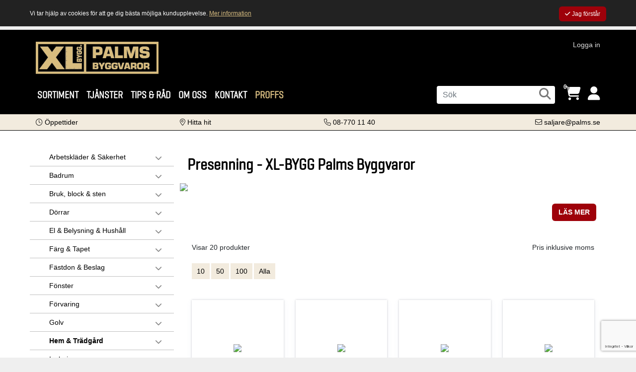

--- FILE ---
content_type: text/html; charset: UTF-8;charset=UTF-8
request_url: https://www.palms.se/sortiment/hem-tradgard/presenning
body_size: 21038
content:
<!DOCTYPE html> <html lang="sv"> <head> <meta charset="UTF-8"> <meta name="viewport" content="width=device-width, initial-scale=1.0, maximum-scale=1.0"> <meta http-equiv="X-UA-Compatible" content="IE=edge"> <title>Presenning | XL-BYGG Palms Byggvaror </title> <meta name='description' content=''> <meta name='keywords' content=''> <meta name="format-detection" content="telephone=no" /> <!-- Theme color för mobilwebbläsare --> <meta name="theme-color" content="#d2b479"> <meta name="msapplication-navbutton-color" content="#d2b479"> <meta name="apple-mobile-web-app-status-bar-style" content="#d2b479"> <link rel="manifest" href="/manifest"> <meta http-equiv="cleartype" content="on"> <meta name="HandheldFriendly" content="True"> <meta name="MobileOptimized" content="320"> <meta name="mobile-web-app-capable" content="yes"> <meta name="apple-mobile-web-app-capable" content="yes"> <link href='https://maps.googleapis.com' rel='preconnect' crossorigin> <link href='https://mt0.googleapis.com' rel='preconnect' crossorigin> <link href='https://mt1.googleapis.com' rel='preconnect' crossorigin> <link href='https://csi.gstatic.com' rel='preconnect' crossorigin><meta name="apple-mobile-web-app-title" content="XL-BYGG Palms Byggvaror"><link rel="icon" sizes="196x196" href="/resources/image/mobil_logo/196x196.png"> <link rel="icon" sizes="144x144" href="/resources/image/mobil_logo/144x144.png"> <link rel="icon" href="/resources/image/logo.png"> <link rel="apple-touch-icon" sizes="144x144" href="/resources/image/mobil_logo/144x144.png"> <link rel="shortcut icon" href="/resources/image/mobil_logo/196x196.png"> <meta name="msapplication-TileImage" content="/resources/image/mobil_logo/196x196.png"> <link async defer type="text/css" rel="stylesheet" href="/resources/css/app.publik.min.css?hash=TqfBaJ0w0cgC81%2BF49BSJ5f0qbZqUxc7lRW9TIcetd0YOYUvA%2FRN469rdtScHnntKqbxOj6cHYQslv6FnjjbFg%3D%3D"> <!-- Lägg till konfigflagga och css och script nShift --> <script src="https://www.nshiftportal.com/checkout/widget/nshift-checkout-widget.js"></script> <link rel="stylesheet" href="https://www.nshiftportal.com/checkout/widget/nshift-checkout-widget.css"> <!-- Google Tag Manager inte konfigurerat --> <!-- Google tag (gtag.js) --> <script async src="https://www.googletagmanager.com/gtag/js?id=G-ZNW61N0N75"></script> <script> window.dataLayer = window.dataLayer || []; function gtag(){dataLayer.push(arguments);} gtag('js', new Date()); gtag('config', 'G-ZNW61N0N75', { 'debug_mode': true }); </script> <!-- Start Google reCapthca --> <script src="https://www.google.com/recaptcha/api.js?render=6LdmN8ApAAAAAA6Gi-wZgIc0XB90RR63kBYEWSvj&hl=sv"></script> <script> var tokenData; grecaptcha.ready(function () { grecaptcha.execute("6LdmN8ApAAAAAA6Gi-wZgIc0XB90RR63kBYEWSvj", {action: "sent"}).then(function(token) { tokenData = token; }); }); </script> <!-- End Google reCapthca --> <!--[if lt IE 9]> <script defer type="text/javascript" src="/vendors/modernizr/html5shiv.js"></script> <script defer type="text/javascript" src="/vendors/modernizr/respond.js"></script> <script defer type="text/javascript" src="/es5-shim/es5-shim.min.js"></script> <![endif]--> <!--[if gte IE 9]> <style type="text/css"> .gradient { filter: none; } </style> <![endif]--> <script type="text/javascript"> window.ver = {}; window.ver.webb = '3.0.44'; window.ver.xfx = '2.4.91'; window.ver.ifx = '25.12.1'; window.ver.efx = '3.8.45'; window.ver.ehandel = '971.3.0.44'; var vdir = '/'; window.bl = (parseInt('0', 10) === 1); window.bo = (parseInt('0', 10) === 1); window.tg = (parseInt('0', 10) === 1); window.fb = (parseInt('0', 10) === 1); window.cookiebot = 'false'; window.bankid_inloggning = (parseInt('1', 10) === 1); window.webb_order = (parseInt('1', 10) === 1); window.lagerstatus = (parseInt('1', 10) === 1); window.lagervaror = (parseInt('1', 10) === 1); window.visa_kundundersokning = ('0' === '1'); window.visa_lager = ('1' === '1'); window.visa_lagerpluppar = (parseInt('1', 10) === 1); window.dolj_antal_lagerstatus = (parseInt('0', 10) === 1); window.konsument_pris = ('1' === '1'); window.proffs_dolj_konsumentpris = ('1' === '1'); window.momstyp = 'Inklusive'; window.dolj_artiklar = ('0' === '1'); window.visa_valuta = 'SEK'; window.cache_failsafe = ('0' === '1'); window.theme_color = '#d2b479'; window.ljusdal_utlamnigstalle = (parseInt('0', 10) === 1); window.salj_bestallningsvara = (parseInt('0', 10) === 1); window.nshift_checkout = (parseInt('1', 10) === 1); window.inloggad = false; window.ursprung = null; window.ifenix = false; window.underlag = (window.webb_order && window.ifenix); window.sajt = 'palms.se'; window.butik = '/'; window.disk_gzip_cache = ('1' === '1'); window.service_worker = window.disk_gzip_cache && ('0' === '1'); window.force_tom_cache = ('0' == '1'); window.webbegransning = 0; window.recaptcha_site_key = "6LdmN8ApAAAAAA6Gi-wZgIc0XB90RR63kBYEWSvj"; window.tidslossning_leveranssatt = ''; window.oversattning = ({"oversattning_webborder_ert_ordernr":"Ert ordernr","oversattning_webborder_notat":"Notat","oversattning_webborder_projekt":"Projekt","oversattning_webborder_rekvnr":"Rekvisionsnr"}); </script> <script src='/resources/sprakfiler/sv.js'/> <!-- Facebook Pixel Code --> <script> !function(f,b,e,v,n,t,s) {if(f.fbq)return;n=f.fbq=function(){n.callMethod? n.callMethod.apply(n,arguments):n.queue.push(arguments)}; if(!f._fbq)f._fbq=n;n.push=n;n.loaded=!0;n.version='2.0'; n.queue=[];t=b.createElement(e);t.async=!0; t.src=v;s=b.getElementsByTagName(e)[0]; s.parentNode.insertBefore(t,s)}(window, document,'script', 'https://connect.facebook.net/en_US/fbevents.js'); fbq('init', '1017381255016765'); fbq('track', 'PageView'); </script> <noscript> <img height="1" width="1" style="display:none" src="https://www.facebook.com/tr?id=1017381255016765&ev=PageView&noscript=1"/> </noscript> <!-- End Facebook Pixel Code --> <!-- Hotjar Tracking Code --> </head> <body> <!-- Google Tag Manager inte konfigurerat --> <script async data-environment=production src="https://js.klarna.com/web-sdk/v1/klarna.js" data-client-id="klarna_live_client_NEFmSkwxUjNoMigyUU9iJXYwOUEkbmlsZlZmd3AzN2csOGE5OGI5NmEtYTgwYy00YzkwLTlmYTYtNjBiNmY4NTQ0NDg5LDEsc0hadTVzUzBBRHZTQXJldHJEMkRlMGlUczRjRjZpWm4zVWZ2OUVyazE4TT0"> window.Klarna.OnsiteMessaging.refresh(); </script> <div id="main" class="main"> <div class="wrap" role="document"> <NOSCRIPT> <div class="alert alert-danger" role="alert" style="margin: 10px 0 10px 0;"> <i class="fa fa-exclamation-triangle"></i> Din webbläsare har JavaScript inaktiverat eller också stöds det inte. Denna hemsida kräver att JavaScript är påslaget för att fungera. </div> </NOSCRIPT> <!-- SIDHUVUD START --> <header class="header-wrap"> <div class="header"> <a href="#huvudinnehall" class="skiplink">Till innehållet</a> <div class="padding"> <div class="row huvudhojd"> <div class="col-3 logoandring"> <div class="logomobil d-block d-md-none "> <a href='/' aria-label="Logotyp, gå till startsida"><img src='/resources/image/logo.png' alt='logotyp'></a> </div> <div class="logo d-none d-md-block"> <a href='/' aria-label="Logotyp, gå till startsida"><img src='/txapi/webblogo/hamta' alt='logotyp'></a> </div> </div> <div class="col-9"> <div class="row"> <div class="navigering col-12 text-end"> <a aria-label="Välj butik" class="oppna-stadsvaljare d-none" data-bs-toggle="modal" data-bs-target = "#cityselector" aria-hidden="true" href="#">Våra butiker</a> <span class="d-none" aria-hidden="true">|</span> <a class="logga-in" href="#" data-bs-toggle="modal" data-bs-target="#login-modal"><span class="d-none d-md-inline">Logga in</span><span class="d-inline d-md-none storre-ikon"><i class="fa-solid fa-lock"></i></span></a> </div> </div> </div> </div> <!-- Meny för surfplattor och mobiler --> <div id="nav-liten" class="row d-xl-none"> <div class="meny col"> <div aria-label="Visa meny" class="nav-icon" tabindex="0"> <span></span> <span></span> <span></span> </div> </div> <div class="sok col text-center"> <a aria-label="Visa sökruta" tabindex="0"><i class="fa fa-search"></i></a> </div> <div class="underlag col text-center"> <a aria-label="Öppna varukorg, 0 artiklar" class="plocklistaikon" href="/varukorg"><span class="antal">0</span><i class="fa-solid fa-cart-shopping"></i></a> </div> <div class="anvandare col text-end"> <a class="logga-in" href="#" data-bs-toggle="modal" data-bs-target="#login-modal" aria-label="Logga in"><i class="fa fa-user"></i></a> </div> <div class="sokformular col-sm-12 d-none"> <form method="GET" action="/sok"> <div class="sok-wrap"> <input name="sokord" class="sokruta" type="search" placeholder=Sök aria-label="Sök" /> <button class="sokknapp" aria-label="Sök"><i class="fa fa-search"></i></button> <div class="sok-avbryt"> <button class="stangikon btn" tabindex="0" aria-label="Stäng"> <i class="fa fa-close"></i> </button> </div> </div> </form> </div> </div> <!-- Meny för desktop --> <nav id="nav-stor" class="row menu navbar navbar-expand-xl"> <div class="container-fluid mainmenu"> <div id="header_mainmenu" class="navbar-collapse collapse"> <ul class="navbar-nav col-sm-12 col-xl-8" id="huvudmeny"> <!-- Sortiment dropdown for Desktop --> <li class="d-none d-xl-block nav-item dropdown"> <a class="nav-link" href="/sortiment" data-offline data-bs-toggle="dropdown"> <span>Sortiment</span> </a> <!-- //Sortiment Dropdown for Desktop --> <div class="d-none d-xl-block"> <div class="dropdown-menu sortiment"> <div class="dropdown-wrap row m-0"> <ul class="col-2"> <div> <li class="menyrubrik behalloppen"> <a href="/sortiment/arbetsklader-sakerhet">Arbetskläder & Säkerhet</a> </li> <li class=""><a href="/sortiment/arbetsklader-sakerhet/handskar">Handskar</a></li> <li class=""><a href="/sortiment/arbetsklader-sakerhet/klader">Kläder</a></li> <li class=""><a href="/sortiment/arbetsklader-sakerhet/skor">Skor</a></li> <li class=""><a href="/sortiment/arbetsklader-sakerhet/skydd-sakerhet">Skydd & Säkerhet</a></li> </div> </ul> <ul class="col-2"> <div> <li class="menyrubrik behalloppen"> <a href="/sortiment/badrum">Badrum</a> </li> <li class=""><a href="/sortiment/badrum/badkar">Badkar</a></li> <li class=""><a href="/sortiment/badrum/badrumsflaktar">Badrumsfläktar</a></li> <li class=""><a href="/sortiment/badrum/badrumsmobler-handfat">Badrumsmöbler & Handfat</a></li> <li class=""><a href="/sortiment/badrum/badrumstillbehor">Badrumstillbehör</a></li> <li class="d-none utokad"><a href="/sortiment/badrum/bastu">Bastu</a></li> <li class="d-none utokad"><a href="/sortiment/badrum/blandare-badrum">Blandare badrum</a></li> <li class="d-none utokad"><a href="/sortiment/badrum/dusch">Dusch</a></li> <li class="d-none utokad"><a href="/sortiment/badrum/kakel-klinker">Kakel & Klinker</a></li> <li class="d-none utokad"><a href="/sortiment/badrum/spa">Spa</a></li> <li class="d-none utokad"><a href="/sortiment/badrum/toaletter">Toaletter</a></li> <li class="d-none utokad"><a href="/sortiment/badrum/tatskikt">Tätskikt</a></li> <li class="d-none utokad"><a href="/sortiment/badrum/vitvaror-badrum">Vitvaror badrum</a></li> <li> <button class="visafler">Visa fler</button> </li> </div> </ul> <ul class="col-2"> <div> <li class="menyrubrik behalloppen"> <a href="/sortiment/bruk-block-sten">Bruk, block & sten</a> </li> <li class=""><a href="/sortiment/bruk-block-sten/armering">Armering</a></li> <li class=""><a href="/sortiment/bruk-block-sten/betong-golvavjamning">Betong & Golvavjämning</a></li> <li class=""><a href="/sortiment/bruk-block-sten/betongplintar">Betongplintar</a></li> <li class=""><a href="/sortiment/bruk-block-sten/cement">Cement</a></li> <li class="d-none utokad"><a href="/sortiment/bruk-block-sten/gjutror-formror-pappror">Gjutrör & Formrör & Papprör</a></li> <li class="d-none utokad"><a href="/sortiment/bruk-block-sten/sten-fogsand">Grus & Sand</a></li> <li class="d-none utokad"><a href="/sortiment/bruk-block-sten/lattklinkerblock-lattbetong">Lättklinkerblock & Lättbetong</a></li> <li class="d-none utokad"><a href="/sortiment/bruk-block-sten/markduk">Markduk</a></li> <li class="d-none utokad"><a href="/sortiment/bruk-block-sten/marksten">Marksten</a></li> <li class="d-none utokad"><a href="/sortiment/bruk-block-sten/murblock">Murblock</a></li> <li class="d-none utokad"><a href="/sortiment/bruk-block-sten/murbruk">Murbruk</a></li> <li class="d-none utokad"><a href="/sortiment/bruk-block-sten/putsbruk">Putsbruk</a></li> <li class="d-none utokad"><a href="/sortiment/bruk-block-sten/tegelsten">Tegelsten</a></li> <li> <button class="visafler">Visa fler</button> </li> </div> </ul> <ul class="col-2"> <div> <li class="menyrubrik behalloppen"> <a href="/sortiment/dorrar">Dörrar</a> </li> <li class=""><a href="/sortiment/dorrar/branddorrar">Branddörrar</a></li> <li class=""><a href="/sortiment/dorrar/dorrhandtag">Dörrhandtag</a></li> <li class=""><a href="/sortiment/dorrar/forradsdorrar">Förrådsdörrar</a></li> <li class=""><a href="/sortiment/dorrar/garageportar">Garageportar</a></li> <li class="d-none utokad"><a href="/sortiment/dorrar/innerdorrar">Innerdörrar</a></li> <li class="d-none utokad"><a href="/sortiment/dorrar/karmset-trosklar">Karmset & Trösklar</a></li> <li class="d-none utokad"><a href="/sortiment/dorrar/staldorrar">Ståldörrar</a></li> <li class="d-none utokad"><a href="/sortiment/dorrar/ytterdorrar">Ytterdörrar</a></li> <li> <button class="visafler">Visa fler</button> </li> </div> </ul> <ul class="col-2"> <div> <li class="menyrubrik behalloppen"> <a href="/sortiment/el-belysning-hushall">El & Belysning & Hushåll</a> </li> <li class=""><a href="/sortiment/el-belysning-hushall/belysning">Belysning</a></li> <li class=""><a href="/sortiment/el-belysning-hushall/centraldammsugare">Centraldammsugare</a></li> <li class=""><a href="/sortiment/el-belysning-hushall/dammsugare">Dammsugare</a></li> <li class=""><a href="/sortiment/el-belysning-hushall/el-sortiment">El-sortiment</a></li> <li class="d-none utokad"><a href="/sortiment/el-belysning-hushall/hushallsapparater">Hushållsapparater</a></li> <li> <button class="visafler">Visa fler</button> </li> </div> </ul> <ul class="col-2"> <div> <li class="menyrubrik behalloppen"> <a href="/sortiment/farg-tapet">Färg & Tapet</a> </li> <li class=""><a href="/sortiment/farg-tapet/farg-inomhus">Färg, inomhus</a></li> <li class=""><a href="/sortiment/farg-tapet/farg-utomhus">Färg, utomhus</a></li> <li class=""><a href="/sortiment/farg-tapet/lim-spackel-fix-fog">Lim, Spackel, Fix & Fog</a></li> <li class=""><a href="/sortiment/farg-tapet/penslar-roller-tejp">Penslar & Roller & Tejp</a></li> <li class="d-none utokad"><a href="/sortiment/farg-tapet/stad-kemtekniskt">Städ & Kemtekniskt</a></li> <li class="d-none utokad"><a href="/sortiment/farg-tapet/tapet">Tapet</a></li> <li class="d-none utokad"><a href="/sortiment/farg-tapet/akta-linoljefarg">Äkta Linoljefärg</a></li> <li> <button class="visafler">Visa fler</button> </li> </div> </ul> <ul class="col-2"> <div> <li class="menyrubrik behalloppen"> <a href="/sortiment/fastdon-beslag">Fästdon & Beslag</a> </li> <li class=""><a href="/sortiment/fastdon-beslag/byggbeslag">Byggbeslag</a></li> <li class=""><a href="/sortiment/fastdon-beslag/infastning">Infästning</a></li> <li class=""><a href="/sortiment/fastdon-beslag/las">Lås</a></li> <li class=""><a href="/sortiment/fastdon-beslag/skruv">Skruv</a></li> <li class="d-none utokad"><a href="/sortiment/fastdon-beslag/spik">Spik</a></li> <li class="d-none utokad"><a href="/sortiment/fastdon-beslag/stolphallare">Stolphållare</a></li> <li> <button class="visafler">Visa fler</button> </li> </div> </ul> <ul class="col-2"> <div> <li class="menyrubrik behalloppen"> <a href="/sortiment/fonster">Fönster</a> </li> <li class=""><a href="/sortiment/fonster/fonster">Fönster</a></li> <li class=""><a href="/sortiment/fonster/fonsterdorrar-fonster">Fönsterdörrar (fönster)</a></li> <li class=""><a href="/sortiment/fonster/fonstertillbehor">Fönstertillbehör</a></li> <li class=""><a href="/sortiment/fonster/skjutdorrar-fonster">Skjutdörrar (fönster)</a></li> <li class="d-none utokad"><a href="/sortiment/fonster/takfonster">Takfönster</a></li> <li> <button class="visafler">Visa fler</button> </li> </div> </ul> <ul class="col-2"> <div> <li class="menyrubrik behalloppen"> <a href="/sortiment/forvaring">Förvaring</a> </li> <li class=""><a href="/sortiment/forvaring/beslag">Beslag</a></li> <li class=""><a href="/sortiment/forvaring/flyttkartonger">Flyttkartonger</a></li> <li class=""><a href="/sortiment/forvaring/garderober">Garderober</a></li> <li class=""><a href="/sortiment/forvaring/garderobsinredning">Garderobsinredning</a></li> <li class="d-none utokad"><a href="/sortiment/forvaring/hyllplan">Hyllplan</a></li> <li class="d-none utokad"><a href="/sortiment/forvaring/skjutdorrar">Skjutdörrar</a></li> <li> <button class="visafler">Visa fler</button> </li> </div> </ul> <ul class="col-2"> <div> <li class="menyrubrik behalloppen"> <a href="/sortiment/golv">Golv</a> </li> <li class=""><a href="/sortiment/golv/fanrgolv">Fanérgolv</a></li> <li class=""><a href="/sortiment/golv/golvtillbehor">Golvtillbehör</a></li> <li class=""><a href="/sortiment/golv/golvvarme">Golvvärme</a></li> <li class=""><a href="/sortiment/golv/laminatgolv">Laminatgolv</a></li> <li class="d-none utokad"><a href="/sortiment/golv/linoleumgolv">Linoleumgolv</a></li> <li class="d-none utokad"><a href="/sortiment/golv/massiva-tragolv">Massiva trägolv</a></li> <li class="d-none utokad"><a href="/sortiment/golv/parkettgolv">Parkettgolv</a></li> <li class="d-none utokad"><a href="/sortiment/golv/textilgolv">Textilgolv</a></li> <li class="d-none utokad"><a href="/sortiment/golv/trappor-inomhus">Trappor, inomhus</a></li> <li class="d-none utokad"><a href="/sortiment/golv/vinyl-plastgolv">Vinyl & Plastgolv</a></li> <li> <button class="visafler">Visa fler</button> </li> </div> </ul> <ul class="col-2"> <div> <li class="menyrubrik behalloppen"> <a href="/sortiment/hem-tradgard">Hem & Trädgård</a> </li> <li class=""><a href="/sortiment/hem-tradgard/bevattning">Bevattning</a></li> <li class=""><a href="/sortiment/hem-tradgard/brevlada">Brevlåda</a></li> <li class=""><a href="/sortiment/hem-tradgard/flaggstang-flagga">Flaggstång & Flagga</a></li> <li class=""><a href="/sortiment/hem-tradgard/grillar">Grillar</a></li> <li class="d-none utokad"><a href="/sortiment/hem-tradgard/grasklippare">Gräsklippare</a></li> <li class="d-none utokad"><a href="/sortiment/hem-tradgard/hogtryckstvatt">Högtryckstvätt</a></li> <li class="d-none utokad"><a href="/sortiment/hem-tradgard/jord-torvprodukter">Jord & Torvprodukter</a></li> <li class="d-none utokad"><a href="/sortiment/hem-tradgard/livsmedel">Livsmedel</a></li> <li class="d-none utokad"><a href="/sortiment/hem-tradgard/pool-poolkem">Pool & Poolkem</a></li> <li class="d-none utokad"><a href="/sortiment/hem-tradgard/presenning">Presenning</a></li> <li class="d-none utokad"><a href="/sortiment/hem-tradgard/snoredskap">Snöredskap</a></li> <li class="d-none utokad"><a href="/sortiment/hem-tradgard/staket-spjalor">Staket & Spjälor</a></li> <li class="d-none utokad"><a href="/sortiment/hem-tradgard/stangsel-nat">Stängsel & Nät</a></li> <li class="d-none utokad"><a href="/sortiment/hem-tradgard/trallrutor">Trallrutor</a></li> <li class="d-none utokad"><a href="/sortiment/hem-tradgard/tradgardsmaskiner">Trädgårdsmaskiner</a></li> <li class="d-none utokad"><a href="/sortiment/hem-tradgard/tradgardsmobler">Trädgårdsmöbler</a></li> <li class="d-none utokad"><a href="/sortiment/hem-tradgard/tradgardsredskap">Trädgårdsredskap</a></li> <li class="d-none utokad"><a href="/sortiment/hem-tradgard/vindskydd">Vindskydd</a></li> <li class="d-none utokad"><a href="/sortiment/hem-tradgard/vaxthus">Växthus</a></li> <li> <button class="visafler">Visa fler</button> </li> </div> </ul> <ul class="col-2"> <div> <li class="menyrubrik behalloppen"> <a href="/sortiment/isolering">Isolering</a> </li> <li class=""><a href="/sortiment/isolering/cellplast">Cellplast</a></li> <li class=""><a href="/sortiment/isolering/cellulosaisolering">Cellulosaisolering</a></li> <li class=""><a href="/sortiment/isolering/dranerande-grundskydd">Dränerande grundskydd</a></li> <li class=""><a href="/sortiment/isolering/fuktskydd">Fuktskydd</a></li> <li class="d-none utokad"><a href="/sortiment/isolering/grundpapp-syllpapp">Grundpapp & Syllpapp</a></li> <li class="d-none utokad"><a href="/sortiment/isolering/mineralull">Mineralull</a></li> <li class="d-none utokad"><a href="/sortiment/isolering/vindskydd">Vindskydd</a></li> <li> <button class="visafler">Visa fler</button> </li> </div> </ul> <ul class="col-2"> <div> <li class="menyrubrik behalloppen"> <a href="/sortiment/kampanjer">Kampanjer</a> </li> <li class=""><a href="/sortiment/kampanjer/storsackar">Storsäckar</a></li> </div> </ul> <ul class="col-2"> <div> <li class="menyrubrik behalloppen"> <a href="/sortiment/kok">Kök</a> </li> <li class=""><a href="/sortiment/kok/blandare-kok">Blandare kök</a></li> <li class=""><a href="/sortiment/kok/bankskivor">Bänkskivor</a></li> <li class=""><a href="/sortiment/kok/koksinredning">Köksinredning</a></li> <li class=""><a href="/sortiment/kok/vitvaror-kok">Vitvaror kök</a></li> </div> </ul> <ul class="col-2"> <div> <li class="menyrubrik behalloppen"> <a href="/sortiment/skivmaterial">Skivmaterial</a> </li> <li class=""><a href="/sortiment/skivmaterial/board">Board</a></li> <li class=""><a href="/sortiment/skivmaterial/cementbaserade-skivor">Cementbaserade skivor</a></li> <li class=""><a href="/sortiment/skivmaterial/fasadskivor">Fasadskivor</a></li> <li class=""><a href="/sortiment/skivmaterial/gipsskivor">Gipsskivor</a></li> <li class="d-none utokad"><a href="/sortiment/skivmaterial/mdf">MDF</a></li> <li class="d-none utokad"><a href="/sortiment/skivmaterial/osb">OSB</a></li> <li class="d-none utokad"><a href="/sortiment/skivmaterial/panelskivor">Panelskivor</a></li> <li class="d-none utokad"><a href="/sortiment/skivmaterial/plywood">Plywood</a></li> <li class="d-none utokad"><a href="/sortiment/skivmaterial/spanskivor">Spånskivor</a></li> <li class="d-none utokad"><a href="/sortiment/skivmaterial/stalreglar">Stålreglar</a></li> <li class="d-none utokad"><a href="/sortiment/skivmaterial/vatrumsskivor">Våtrumsskivor</a></li> <li> <button class="visafler">Visa fler</button> </li> </div> </ul> <ul class="col-2"> <div> <li class="menyrubrik behalloppen"> <a href="/sortiment/stugor-uterum">Stugor & Uterum</a> </li> <li class=""><a href="/sortiment/stugor-uterum/altantak">Altantak</a></li> <li class=""><a href="/sortiment/stugor-uterum/bodar">Bodar</a></li> <li class=""><a href="/sortiment/stugor-uterum/carport">Carport</a></li> <li class=""><a href="/sortiment/stugor-uterum/friggebodar">Friggebodar</a></li> <li class="d-none utokad"><a href="/sortiment/stugor-uterum/lekstugor">Lekstugor</a></li> <li class="d-none utokad"><a href="/sortiment/stugor-uterum/stugor">Stugor</a></li> <li class="d-none utokad"><a href="/sortiment/stugor-uterum/trappor-utomhus">Trappor, utomhus</a></li> <li class="d-none utokad"><a href="/sortiment/stugor-uterum/uterum">Uterum</a></li> <li> <button class="visafler">Visa fler</button> </li> </div> </ul> <ul class="col-2"> <div> <li class="menyrubrik behalloppen"> <a href="/sortiment/tak">Tak</a> </li> <li class=""><a href="/sortiment/tak/innertak">Innertak</a></li> <li class=""><a href="/sortiment/tak/plasttak">Plasttak</a></li> <li class=""><a href="/sortiment/tak/regnvattensystem">Regnvattensystem</a></li> <li class=""><a href="/sortiment/tak/skorstenar">Skorstenar</a></li> <li class="d-none utokad"><a href="/sortiment/tak/takmassa">Takmassa</a></li> <li class="d-none utokad"><a href="/sortiment/tak/takpannor">Takpannor</a></li> <li class="d-none utokad"><a href="/sortiment/tak/takpapp-underlagstackning">Takpapp & Underlagstäckning</a></li> <li class="d-none utokad"><a href="/sortiment/tak/takplat">Takplåt</a></li> <li class="d-none utokad"><a href="/sortiment/tak/taktillbehor">Taktillbehör</a></li> <li> <button class="visafler">Visa fler</button> </li> </div> </ul> <ul class="col-2"> <div> <li class="menyrubrik behalloppen"> <a href="/sortiment/tra">Trä</a> </li> <li class=""><a href="/sortiment/tra/innerpanel">Innerpanel</a></li> <li class=""><a href="/sortiment/tra/limtra-takstolar">Limträ & Takstolar</a></li> <li class=""><a href="/sortiment/tra/listverk-foder">Listverk & Foder</a></li> <li class=""><a href="/sortiment/tra/plank-reglar">Plank & Reglar</a></li> <li class="d-none utokad"><a href="/sortiment/tra/trall-altan">Trall & altan</a></li> <li class="d-none utokad"><a href="/sortiment/tra/tryckimpregnerat">Tryckimpregnerat</a></li> <li class="d-none utokad"><a href="/sortiment/tra/virke-ovrigt">Virke övrigt</a></li> <li class="d-none utokad"><a href="/sortiment/tra/ytterpanel">Ytterpanel</a></li> <li class="d-none utokad"><a href="/sortiment/tra/adeltra">Ädelträ</a></li> <li> <button class="visafler">Visa fler</button> </li> </div> </ul> <ul class="col-2"> <div> <li class="menyrubrik behalloppen"> <a href="/sortiment/varme-vvs">Värme & VVS</a> </li> <li class=""><a href="/sortiment/varme-vvs/braskaminer">Braskaminer</a></li> <li class=""><a href="/sortiment/varme-vvs/element">Element</a></li> <li class=""><a href="/sortiment/varme-vvs/kaminer">Kaminer</a></li> <li class=""><a href="/sortiment/varme-vvs/luftvarmepumpar">Luftvärmepumpar</a></li> <li class="d-none utokad"><a href="/sortiment/varme-vvs/mark-vatten">Mark & Vatten</a></li> <li class="d-none utokad"><a href="/sortiment/varme-vvs/pellets">Pellets</a></li> <li class="d-none utokad"><a href="/sortiment/varme-vvs/vvs-ovrigt">VVS Övrigt</a></li> <li class="d-none utokad"><a href="/sortiment/varme-vvs/ventilation">Ventilation</a></li> <li class="d-none utokad"><a href="/sortiment/varme-vvs/varme">Värme</a></li> <li> <button class="visafler">Visa fler</button> </li> </div> </ul> <ul class="col-2"> <div> <li class="menyrubrik behalloppen"> <a href="/sortiment/veckebo-sag-hyvleri-sekelskifte">Veckebo Såg & Hyvleri Sekelskifte</a> </li> </div> </ul> <ul class="col-2"> <div> <li class="menyrubrik behalloppen"> <a href="/sortiment/verktyg-maskiner">Verktyg & Maskiner</a> </li> <li class=""><a href="/sortiment/verktyg-maskiner/elverktyg">Elverktyg</a></li> <li class=""><a href="/sortiment/verktyg-maskiner/gas-svets-lod-explosivt">Gas & Svets & Löd & Explosivt</a></li> <li class=""><a href="/sortiment/verktyg-maskiner/grovdammsugare-angtvatt">Grovdammsugare & Ångtvätt</a></li> <li class=""><a href="/sortiment/verktyg-maskiner/handverktyg">Handverktyg</a></li> <li class="d-none utokad"><a href="/sortiment/verktyg-maskiner/industriforbrukningsvaror">Industriförbrukningsvaror</a></li> <li class="d-none utokad"><a href="/sortiment/verktyg-maskiner/kakel-murarverktyg">Kakel & Murarverktyg</a></li> <li class="d-none utokad"><a href="/sortiment/verktyg-maskiner/maskintillbehor">Maskintillbehör</a></li> <li class="d-none utokad"><a href="/sortiment/verktyg-maskiner/stegar">Stegar</a></li> <li class="d-none utokad"><a href="/sortiment/verktyg-maskiner/tryckluftsverktyg">Tryckluftsverktyg</a></li> <li> <button class="visafler">Visa fler</button> </li> </div> </ul> </div> </div> </div> </li> <!-- Sortiment dropdown for Mobile --> <li class="d-block d-xl-none nav-item dropdown"> <a class="nav-link" href="/sortiment" data-offline data-bs-toggle="dropdown"> <span>Sortiment</span> </a> <!-- Sortiment Dropdown for tablet & mobile --> <div class= "sortiment d-block d-xxl-none"> <div class="dropdown-wrap dropdown-menu"> <ul> <li class="mobil-menyrubrik menyrubrik behalloppen d-flex justify-content-between"> <a href="/sortiment/arbetsklader-sakerhet"> Arbetskläder & Säkerhet </a> <i id="mobil-menyrubrik-plus" class="fa-regular fa-square-plus"></i> </li> <li class="d-none"><a href="/sortiment/arbetsklader-sakerhet/handskar">Handskar</a></li> <li class="d-none"><a href="/sortiment/arbetsklader-sakerhet/klader">Kläder</a></li> <li class="d-none"><a href="/sortiment/arbetsklader-sakerhet/skor">Skor</a></li> <li class="d-none"><a href="/sortiment/arbetsklader-sakerhet/skydd-sakerhet">Skydd & Säkerhet</a></li> </ul> <ul> <li class="mobil-menyrubrik menyrubrik behalloppen d-flex justify-content-between"> <a href="/sortiment/badrum"> Badrum </a> <i id="mobil-menyrubrik-plus" class="fa-regular fa-square-plus"></i> </li> <li class="d-none"><a href="/sortiment/badrum/badkar">Badkar</a></li> <li class="d-none"><a href="/sortiment/badrum/badrumsflaktar">Badrumsfläktar</a></li> <li class="d-none"><a href="/sortiment/badrum/badrumsmobler-handfat">Badrumsmöbler & Handfat</a></li> <li class="d-none"><a href="/sortiment/badrum/badrumstillbehor">Badrumstillbehör</a></li> <li class="d-none"><a href="/sortiment/badrum/bastu">Bastu</a></li> <ul id="barnbarn" class="d-none sortimentmeny"> <li><a href="/sortiment/badrum/bastu/bastuaggregat-el">・ Bastuaggregat el</a></li> <li><a href="/sortiment/badrum/bastu/bastuaggregat-vedeldat">・ Bastuaggregat vedeldat</a></li> <li><a href="/sortiment/badrum/bastu/bastuinredning">・ Bastuinredning</a></li> <li><a href="/sortiment/badrum/bastu/bastutillbehor">・ Bastutillbehör</a></li> <li><a href="/sortiment/badrum/bastu/vattenvarmare">・ Vattenvärmare</a></li> </ul> <li class="d-none"><a href="/sortiment/badrum/blandare-badrum">Blandare badrum</a></li> <li class="d-none"><a href="/sortiment/badrum/dusch">Dusch</a></li> <li class="d-none"><a href="/sortiment/badrum/kakel-klinker">Kakel & Klinker</a></li> <li class="d-none"><a href="/sortiment/badrum/spa">Spa</a></li> <li class="d-none"><a href="/sortiment/badrum/toaletter">Toaletter</a></li> <li class="d-none"><a href="/sortiment/badrum/tatskikt">Tätskikt</a></li> <li class="d-none"><a href="/sortiment/badrum/vitvaror-badrum">Vitvaror badrum</a></li> </ul> <ul> <li class="mobil-menyrubrik menyrubrik behalloppen d-flex justify-content-between"> <a href="/sortiment/bruk-block-sten"> Bruk, block & sten </a> <i id="mobil-menyrubrik-plus" class="fa-regular fa-square-plus"></i> </li> <li class="d-none"><a href="/sortiment/bruk-block-sten/armering">Armering</a></li> <li class="d-none"><a href="/sortiment/bruk-block-sten/betong-golvavjamning">Betong & Golvavjämning</a></li> <li class="d-none"><a href="/sortiment/bruk-block-sten/betongplintar">Betongplintar</a></li> <li class="d-none"><a href="/sortiment/bruk-block-sten/cement">Cement</a></li> <li class="d-none"><a href="/sortiment/bruk-block-sten/gjutror-formror-pappror">Gjutrör & Formrör & Papprör</a></li> <li class="d-none"><a href="/sortiment/bruk-block-sten/sten-fogsand">Grus & Sand</a></li> <li class="d-none"><a href="/sortiment/bruk-block-sten/lattklinkerblock-lattbetong">Lättklinkerblock & Lättbetong</a></li> <li class="d-none"><a href="/sortiment/bruk-block-sten/markduk">Markduk</a></li> <li class="d-none"><a href="/sortiment/bruk-block-sten/marksten">Marksten</a></li> <li class="d-none"><a href="/sortiment/bruk-block-sten/murblock">Murblock</a></li> <li class="d-none"><a href="/sortiment/bruk-block-sten/murbruk">Murbruk</a></li> <li class="d-none"><a href="/sortiment/bruk-block-sten/putsbruk">Putsbruk</a></li> <li class="d-none"><a href="/sortiment/bruk-block-sten/tegelsten">Tegelsten</a></li> </ul> <ul> <li class="mobil-menyrubrik menyrubrik behalloppen d-flex justify-content-between"> <a href="/sortiment/dorrar"> Dörrar </a> <i id="mobil-menyrubrik-plus" class="fa-regular fa-square-plus"></i> </li> <li class="d-none"><a href="/sortiment/dorrar/branddorrar">Branddörrar</a></li> <li class="d-none"><a href="/sortiment/dorrar/dorrhandtag">Dörrhandtag</a></li> <li class="d-none"><a href="/sortiment/dorrar/forradsdorrar">Förrådsdörrar</a></li> <li class="d-none"><a href="/sortiment/dorrar/garageportar">Garageportar</a></li> <li class="d-none"><a href="/sortiment/dorrar/innerdorrar">Innerdörrar</a></li> <li class="d-none"><a href="/sortiment/dorrar/karmset-trosklar">Karmset & Trösklar</a></li> <li class="d-none"><a href="/sortiment/dorrar/staldorrar">Ståldörrar</a></li> <li class="d-none"><a href="/sortiment/dorrar/ytterdorrar">Ytterdörrar</a></li> </ul> <ul> <li class="mobil-menyrubrik menyrubrik behalloppen d-flex justify-content-between"> <a href="/sortiment/el-belysning-hushall"> El & Belysning & Hushåll </a> <i id="mobil-menyrubrik-plus" class="fa-regular fa-square-plus"></i> </li> <li class="d-none"><a href="/sortiment/el-belysning-hushall/belysning">Belysning</a></li> <li class="d-none"><a href="/sortiment/el-belysning-hushall/centraldammsugare">Centraldammsugare</a></li> <li class="d-none"><a href="/sortiment/el-belysning-hushall/dammsugare">Dammsugare</a></li> <li class="d-none"><a href="/sortiment/el-belysning-hushall/el-sortiment">El-sortiment</a></li> <li class="d-none"><a href="/sortiment/el-belysning-hushall/hushallsapparater">Hushållsapparater</a></li> </ul> <ul> <li class="mobil-menyrubrik menyrubrik behalloppen d-flex justify-content-between"> <a href="/sortiment/farg-tapet"> Färg & Tapet </a> <i id="mobil-menyrubrik-plus" class="fa-regular fa-square-plus"></i> </li> <li class="d-none"><a href="/sortiment/farg-tapet/farg-inomhus">Färg, inomhus</a></li> <li class="d-none"><a href="/sortiment/farg-tapet/farg-utomhus">Färg, utomhus</a></li> <li class="d-none"><a href="/sortiment/farg-tapet/lim-spackel-fix-fog">Lim, Spackel, Fix & Fog</a></li> <li class="d-none"><a href="/sortiment/farg-tapet/penslar-roller-tejp">Penslar & Roller & Tejp</a></li> <li class="d-none"><a href="/sortiment/farg-tapet/stad-kemtekniskt">Städ & Kemtekniskt</a></li> <li class="d-none"><a href="/sortiment/farg-tapet/tapet">Tapet</a></li> <li class="d-none"><a href="/sortiment/farg-tapet/akta-linoljefarg">Äkta Linoljefärg</a></li> </ul> <ul> <li class="mobil-menyrubrik menyrubrik behalloppen d-flex justify-content-between"> <a href="/sortiment/fastdon-beslag"> Fästdon & Beslag </a> <i id="mobil-menyrubrik-plus" class="fa-regular fa-square-plus"></i> </li> <li class="d-none"><a href="/sortiment/fastdon-beslag/byggbeslag">Byggbeslag</a></li> <li class="d-none"><a href="/sortiment/fastdon-beslag/infastning">Infästning</a></li> <li class="d-none"><a href="/sortiment/fastdon-beslag/las">Lås</a></li> <li class="d-none"><a href="/sortiment/fastdon-beslag/skruv">Skruv</a></li> <li class="d-none"><a href="/sortiment/fastdon-beslag/spik">Spik</a></li> <li class="d-none"><a href="/sortiment/fastdon-beslag/stolphallare">Stolphållare</a></li> </ul> <ul> <li class="mobil-menyrubrik menyrubrik behalloppen d-flex justify-content-between"> <a href="/sortiment/fonster"> Fönster </a> <i id="mobil-menyrubrik-plus" class="fa-regular fa-square-plus"></i> </li> <li class="d-none"><a href="/sortiment/fonster/fonster">Fönster</a></li> <li class="d-none"><a href="/sortiment/fonster/fonsterdorrar-fonster">Fönsterdörrar (fönster)</a></li> <li class="d-none"><a href="/sortiment/fonster/fonstertillbehor">Fönstertillbehör</a></li> <li class="d-none"><a href="/sortiment/fonster/skjutdorrar-fonster">Skjutdörrar (fönster)</a></li> <li class="d-none"><a href="/sortiment/fonster/takfonster">Takfönster</a></li> </ul> <ul> <li class="mobil-menyrubrik menyrubrik behalloppen d-flex justify-content-between"> <a href="/sortiment/forvaring"> Förvaring </a> <i id="mobil-menyrubrik-plus" class="fa-regular fa-square-plus"></i> </li> <li class="d-none"><a href="/sortiment/forvaring/beslag">Beslag</a></li> <li class="d-none"><a href="/sortiment/forvaring/flyttkartonger">Flyttkartonger</a></li> <li class="d-none"><a href="/sortiment/forvaring/garderober">Garderober</a></li> <li class="d-none"><a href="/sortiment/forvaring/garderobsinredning">Garderobsinredning</a></li> <li class="d-none"><a href="/sortiment/forvaring/hyllplan">Hyllplan</a></li> <li class="d-none"><a href="/sortiment/forvaring/skjutdorrar">Skjutdörrar</a></li> </ul> <ul> <li class="mobil-menyrubrik menyrubrik behalloppen d-flex justify-content-between"> <a href="/sortiment/golv"> Golv </a> <i id="mobil-menyrubrik-plus" class="fa-regular fa-square-plus"></i> </li> <li class="d-none"><a href="/sortiment/golv/fanrgolv">Fanérgolv</a></li> <li class="d-none"><a href="/sortiment/golv/golvtillbehor">Golvtillbehör</a></li> <li class="d-none"><a href="/sortiment/golv/golvvarme">Golvvärme</a></li> <li class="d-none"><a href="/sortiment/golv/laminatgolv">Laminatgolv</a></li> <li class="d-none"><a href="/sortiment/golv/linoleumgolv">Linoleumgolv</a></li> <li class="d-none"><a href="/sortiment/golv/massiva-tragolv">Massiva trägolv</a></li> <li class="d-none"><a href="/sortiment/golv/parkettgolv">Parkettgolv</a></li> <li class="d-none"><a href="/sortiment/golv/textilgolv">Textilgolv</a></li> <li class="d-none"><a href="/sortiment/golv/trappor-inomhus">Trappor, inomhus</a></li> <li class="d-none"><a href="/sortiment/golv/vinyl-plastgolv">Vinyl & Plastgolv</a></li> </ul> <ul> <li class="mobil-menyrubrik menyrubrik behalloppen d-flex justify-content-between"> <a href="/sortiment/hem-tradgard"> Hem & Trädgård </a> <i id="mobil-menyrubrik-plus" class="fa-regular fa-square-plus"></i> </li> <li class="d-none"><a href="/sortiment/hem-tradgard/bevattning">Bevattning</a></li> <li class="d-none"><a href="/sortiment/hem-tradgard/brevlada">Brevlåda</a></li> <li class="d-none"><a href="/sortiment/hem-tradgard/flaggstang-flagga">Flaggstång & Flagga</a></li> <li class="d-none"><a href="/sortiment/hem-tradgard/grillar">Grillar</a></li> <li class="d-none"><a href="/sortiment/hem-tradgard/grasklippare">Gräsklippare</a></li> <li class="d-none"><a href="/sortiment/hem-tradgard/hogtryckstvatt">Högtryckstvätt</a></li> <li class="d-none"><a href="/sortiment/hem-tradgard/jord-torvprodukter">Jord & Torvprodukter</a></li> <li class="d-none"><a href="/sortiment/hem-tradgard/livsmedel">Livsmedel</a></li> <li class="d-none"><a href="/sortiment/hem-tradgard/pool-poolkem">Pool & Poolkem</a></li> <li class="d-none"><a href="/sortiment/hem-tradgard/presenning">Presenning</a></li> <li class="d-none"><a href="/sortiment/hem-tradgard/snoredskap">Snöredskap</a></li> <li class="d-none"><a href="/sortiment/hem-tradgard/staket-spjalor">Staket & Spjälor</a></li> <li class="d-none"><a href="/sortiment/hem-tradgard/stangsel-nat">Stängsel & Nät</a></li> <li class="d-none"><a href="/sortiment/hem-tradgard/trallrutor">Trallrutor</a></li> <li class="d-none"><a href="/sortiment/hem-tradgard/tradgardsmaskiner">Trädgårdsmaskiner</a></li> <li class="d-none"><a href="/sortiment/hem-tradgard/tradgardsmobler">Trädgårdsmöbler</a></li> <li class="d-none"><a href="/sortiment/hem-tradgard/tradgardsredskap">Trädgårdsredskap</a></li> <li class="d-none"><a href="/sortiment/hem-tradgard/vindskydd">Vindskydd</a></li> <li class="d-none"><a href="/sortiment/hem-tradgard/vaxthus">Växthus</a></li> </ul> <ul> <li class="mobil-menyrubrik menyrubrik behalloppen d-flex justify-content-between"> <a href="/sortiment/isolering"> Isolering </a> <i id="mobil-menyrubrik-plus" class="fa-regular fa-square-plus"></i> </li> <li class="d-none"><a href="/sortiment/isolering/cellplast">Cellplast</a></li> <li class="d-none"><a href="/sortiment/isolering/cellulosaisolering">Cellulosaisolering</a></li> <li class="d-none"><a href="/sortiment/isolering/dranerande-grundskydd">Dränerande grundskydd</a></li> <li class="d-none"><a href="/sortiment/isolering/fuktskydd">Fuktskydd</a></li> <li class="d-none"><a href="/sortiment/isolering/grundpapp-syllpapp">Grundpapp & Syllpapp</a></li> <li class="d-none"><a href="/sortiment/isolering/mineralull">Mineralull</a></li> <li class="d-none"><a href="/sortiment/isolering/vindskydd">Vindskydd</a></li> </ul> <ul> <li class="mobil-menyrubrik menyrubrik behalloppen d-flex justify-content-between"> <a href="/sortiment/kampanjer"> Kampanjer </a> <i id="mobil-menyrubrik-plus" class="fa-regular fa-square-plus"></i> </li> <li class="d-none"><a href="/sortiment/kampanjer/storsackar">Storsäckar</a></li> </ul> <ul> <li class="mobil-menyrubrik menyrubrik behalloppen d-flex justify-content-between"> <a href="/sortiment/kok"> Kök </a> <i id="mobil-menyrubrik-plus" class="fa-regular fa-square-plus"></i> </li> <li class="d-none"><a href="/sortiment/kok/blandare-kok">Blandare kök</a></li> <li class="d-none"><a href="/sortiment/kok/bankskivor">Bänkskivor</a></li> <li class="d-none"><a href="/sortiment/kok/koksinredning">Köksinredning</a></li> <li class="d-none"><a href="/sortiment/kok/vitvaror-kok">Vitvaror kök</a></li> </ul> <ul> <li class="mobil-menyrubrik menyrubrik behalloppen d-flex justify-content-between"> <a href="/sortiment/skivmaterial"> Skivmaterial </a> <i id="mobil-menyrubrik-plus" class="fa-regular fa-square-plus"></i> </li> <li class="d-none"><a href="/sortiment/skivmaterial/board">Board</a></li> <li class="d-none"><a href="/sortiment/skivmaterial/cementbaserade-skivor">Cementbaserade skivor</a></li> <li class="d-none"><a href="/sortiment/skivmaterial/fasadskivor">Fasadskivor</a></li> <li class="d-none"><a href="/sortiment/skivmaterial/gipsskivor">Gipsskivor</a></li> <li class="d-none"><a href="/sortiment/skivmaterial/mdf">MDF</a></li> <li class="d-none"><a href="/sortiment/skivmaterial/osb">OSB</a></li> <li class="d-none"><a href="/sortiment/skivmaterial/panelskivor">Panelskivor</a></li> <li class="d-none"><a href="/sortiment/skivmaterial/plywood">Plywood</a></li> <li class="d-none"><a href="/sortiment/skivmaterial/spanskivor">Spånskivor</a></li> <li class="d-none"><a href="/sortiment/skivmaterial/stalreglar">Stålreglar</a></li> <li class="d-none"><a href="/sortiment/skivmaterial/vatrumsskivor">Våtrumsskivor</a></li> </ul> <ul> <li class="mobil-menyrubrik menyrubrik behalloppen d-flex justify-content-between"> <a href="/sortiment/stugor-uterum"> Stugor & Uterum </a> <i id="mobil-menyrubrik-plus" class="fa-regular fa-square-plus"></i> </li> <li class="d-none"><a href="/sortiment/stugor-uterum/altantak">Altantak</a></li> <li class="d-none"><a href="/sortiment/stugor-uterum/bodar">Bodar</a></li> <li class="d-none"><a href="/sortiment/stugor-uterum/carport">Carport</a></li> <li class="d-none"><a href="/sortiment/stugor-uterum/friggebodar">Friggebodar</a></li> <li class="d-none"><a href="/sortiment/stugor-uterum/lekstugor">Lekstugor</a></li> <li class="d-none"><a href="/sortiment/stugor-uterum/stugor">Stugor</a></li> <li class="d-none"><a href="/sortiment/stugor-uterum/trappor-utomhus">Trappor, utomhus</a></li> <li class="d-none"><a href="/sortiment/stugor-uterum/uterum">Uterum</a></li> </ul> <ul> <li class="mobil-menyrubrik menyrubrik behalloppen d-flex justify-content-between"> <a href="/sortiment/tak"> Tak </a> <i id="mobil-menyrubrik-plus" class="fa-regular fa-square-plus"></i> </li> <li class="d-none"><a href="/sortiment/tak/innertak">Innertak</a></li> <li class="d-none"><a href="/sortiment/tak/plasttak">Plasttak</a></li> <li class="d-none"><a href="/sortiment/tak/regnvattensystem">Regnvattensystem</a></li> <li class="d-none"><a href="/sortiment/tak/skorstenar">Skorstenar</a></li> <li class="d-none"><a href="/sortiment/tak/takmassa">Takmassa</a></li> <li class="d-none"><a href="/sortiment/tak/takpannor">Takpannor</a></li> <li class="d-none"><a href="/sortiment/tak/takpapp-underlagstackning">Takpapp & Underlagstäckning</a></li> <li class="d-none"><a href="/sortiment/tak/takplat">Takplåt</a></li> <li class="d-none"><a href="/sortiment/tak/taktillbehor">Taktillbehör</a></li> </ul> <ul> <li class="mobil-menyrubrik menyrubrik behalloppen d-flex justify-content-between"> <a href="/sortiment/tra"> Trä </a> <i id="mobil-menyrubrik-plus" class="fa-regular fa-square-plus"></i> </li> <li class="d-none"><a href="/sortiment/tra/innerpanel">Innerpanel</a></li> <li class="d-none"><a href="/sortiment/tra/limtra-takstolar">Limträ & Takstolar</a></li> <li class="d-none"><a href="/sortiment/tra/listverk-foder">Listverk & Foder</a></li> <li class="d-none"><a href="/sortiment/tra/plank-reglar">Plank & Reglar</a></li> <li class="d-none"><a href="/sortiment/tra/trall-altan">Trall & altan</a></li> <li class="d-none"><a href="/sortiment/tra/tryckimpregnerat">Tryckimpregnerat</a></li> <li class="d-none"><a href="/sortiment/tra/virke-ovrigt">Virke övrigt</a></li> <li class="d-none"><a href="/sortiment/tra/ytterpanel">Ytterpanel</a></li> <li class="d-none"><a href="/sortiment/tra/adeltra">Ädelträ</a></li> </ul> <ul> <li class="mobil-menyrubrik menyrubrik behalloppen d-flex justify-content-between"> <a href="/sortiment/varme-vvs"> Värme & VVS </a> <i id="mobil-menyrubrik-plus" class="fa-regular fa-square-plus"></i> </li> <li class="d-none"><a href="/sortiment/varme-vvs/braskaminer">Braskaminer</a></li> <li class="d-none"><a href="/sortiment/varme-vvs/element">Element</a></li> <li class="d-none"><a href="/sortiment/varme-vvs/kaminer">Kaminer</a></li> <li class="d-none"><a href="/sortiment/varme-vvs/luftvarmepumpar">Luftvärmepumpar</a></li> <li class="d-none"><a href="/sortiment/varme-vvs/mark-vatten">Mark & Vatten</a></li> <li class="d-none"><a href="/sortiment/varme-vvs/pellets">Pellets</a></li> <li class="d-none"><a href="/sortiment/varme-vvs/vvs-ovrigt">VVS Övrigt</a></li> <li class="d-none"><a href="/sortiment/varme-vvs/ventilation">Ventilation</a></li> <li class="d-none"><a href="/sortiment/varme-vvs/varme">Värme</a></li> </ul> <ul> <li class="mobil-menyrubrik menyrubrik behalloppen" id="mobil-menyrubrik-ensam"> <a href="/sortiment/veckebo-sag-hyvleri-sekelskifte"> Veckebo Såg & Hyvleri Sekelskifte </a> </li> </ul> <ul> <li class="mobil-menyrubrik menyrubrik behalloppen d-flex justify-content-between"> <a href="/sortiment/verktyg-maskiner"> Verktyg & Maskiner </a> <i id="mobil-menyrubrik-plus" class="fa-regular fa-square-plus"></i> </li> <li class="d-none"><a href="/sortiment/verktyg-maskiner/elverktyg">Elverktyg</a></li> <ul id="barnbarn" class="d-none sortimentmeny"> <li><a href="/sortiment/verktyg-maskiner/elverktyg/arbetsradio">・ Arbetsradio</a></li> <li><a href="/sortiment/verktyg-maskiner/elverktyg/borrmaskin">・ Borrmaskin</a></li> <li><a href="/sortiment/verktyg-maskiner/elverktyg/multiverktyg">・ Multiverktyg</a></li> <li><a href="/sortiment/verktyg-maskiner/elverktyg/sag--fras--kap--gangverktyg">・ Såg-, fräs- kap- & gängverktyg</a></li> <li><a href="/sortiment/verktyg-maskiner/elverktyg/skruvdragare">・ Skruvdragare</a></li> </ul> <li class="d-none"><a href="/sortiment/verktyg-maskiner/gas-svets-lod-explosivt">Gas & Svets & Löd & Explosivt</a></li> <li class="d-none"><a href="/sortiment/verktyg-maskiner/grovdammsugare-angtvatt">Grovdammsugare & Ångtvätt</a></li> <li class="d-none"><a href="/sortiment/verktyg-maskiner/handverktyg">Handverktyg</a></li> <li class="d-none"><a href="/sortiment/verktyg-maskiner/industriforbrukningsvaror">Industriförbrukningsvaror</a></li> <li class="d-none"><a href="/sortiment/verktyg-maskiner/kakel-murarverktyg">Kakel & Murarverktyg</a></li> <li class="d-none"><a href="/sortiment/verktyg-maskiner/maskintillbehor">Maskintillbehör</a></li> <li class="d-none"><a href="/sortiment/verktyg-maskiner/stegar">Stegar</a></li> <li class="d-none"><a href="/sortiment/verktyg-maskiner/tryckluftsverktyg">Tryckluftsverktyg</a></li> </ul> </div> </div> </li> <!-- Dold Tjänster och tips och råd meny till Batterilagret och Takgiganten--> <li class="nav-item dropdown "> <a class="nav-link" href="/tjanster" data-offline data-bs-toggle="dropdown"> <span>Tjänster</span> </a> <div class="dropdown-menu content-meny"> <div class="dropdown-wrap row"> <ul class="d-none d-sm-block d-xxl-none"> <li> <a data-offline class="startsida" href="/tjanster"><i class="fa fa-home"></i> Se alla Tjänster</a> </li> </ul> <ul class="col-sm-12 col-md-3 tjanstermeny-dropdown"> <li> <a href="/tjanster/1-fore-byggprojektet" class="niva0"> <picture><source media='(max-width: 991px)' srcset='/resources/image/default_puffbild_1px.png' /><source media='(min-width: 992px)' srcset='/resources/image/default_puffbild_liten.png' /><img src='/resources/image/default_puffbild_liten.png' class='d-none d-xl-block' alt='Före byggprojektet' /></picture> <p class="contentrubrik"> Före byggprojektet </p> <p class="contentingress d-none d-xl-block"></p> </a> <ul class="d-none"> <li><a href="/tjanster/1-fore-byggprojektet/bestall-har-hamta-dar">Beställ här, hämta där</a></li> <li><a href="/tjanster/1-fore-byggprojektet/byggbeskrivningar">Byggbeskrivningar</a></li> <li><a href="/tjanster/1-fore-byggprojektet/leveransplanering">Leveransplanering</a></li> <li><a href="/tjanster/1-fore-byggprojektet/mangdning">Mängdning</a></li> <li><a href="/tjanster/1-fore-byggprojektet/rita-forvaring">Rita förvaring</a></li> <li><a href="/tjanster/1-fore-byggprojektet/rita-kok">Rita kök</a></li> <li><a href="/tjanster/1-fore-byggprojektet/radgivning">Rådgivning</a></li> <li><a href="/tjanster/1-fore-byggprojektet/specialbestallning">Specialbeställning</a></li> <li><a href="/tjanster/1-fore-byggprojektet/startmote">Startmöte</a></li> </ul> </li> </ul> <ul class="col-sm-12 col-md-3 tjanstermeny-dropdown"> <li> <a href="/tjanster/2-under-byggprojektet" class="niva0"> <picture><source media='(max-width: 991px)' srcset='/resources/image/default_puffbild_1px.png' /><source media='(min-width: 992px)' srcset='/resources/image/default_puffbild_liten.png' /><img src='/resources/image/default_puffbild_liten.png' class='d-none d-xl-block' alt='Under byggprojektet' /></picture> <p class="contentrubrik"> Under byggprojektet </p> <p class="contentingress d-none d-xl-block"></p> </a> <ul class="d-none"> <li><a href="/tjanster/2-under-byggprojektet/anpassad-leverans">Anpassad leverans</a></li> <li><a href="/tjanster/2-under-byggprojektet/avstamningsmoten">Avstämningsmöten</a></li> <li><a href="/tjanster/2-under-byggprojektet/fargbrytning">Färgbrytning</a></li> <li><a href="/tjanster/2-under-byggprojektet/hjalp-appar">Hjälp-appar</a></li> <li><a href="/tjanster/2-under-byggprojektet/hyvlat-klart">Hyvlat & klart</a></li> <li><a href="/tjanster/2-under-byggprojektet/kapat-klart">Kapat & klart</a></li> <li><a href="/tjanster/2-under-byggprojektet/konfektionering">Konfektionering</a></li> <li><a href="/tjanster/2-under-byggprojektet/logistiktjanster">Logistiktjänster</a></li> <li><a href="/tjanster/2-under-byggprojektet/standardleverans">Standardleverans</a></li> </ul> </li> </ul> <ul class="col-sm-12 col-md-3 tjanstermeny-dropdown"> <li> <a href="/tjanster/3-efter-byggprojektet" class="niva0"> <picture><source media='(max-width: 991px)' srcset='/resources/image/default_puffbild_1px.png' /><source media='(min-width: 992px)' srcset='/resources/image/default_puffbild_liten.png' /><img src='/resources/image/default_puffbild_liten.png' class='d-none d-xl-block' alt='Efter byggprojektet' /></picture> <p class="contentrubrik"> Efter byggprojektet </p> <p class="contentingress d-none d-xl-block"></p> </a> <ul class="d-none"> <li><a href="/tjanster/3-efter-byggprojektet/arbetsklader">Arbetskläder</a></li> <li><a href="/tjanster/3-efter-byggprojektet/bildekor-stripning">Bildekor & stripning</a></li> <li><a href="/tjanster/3-efter-byggprojektet/byggarbetsplatsskyltar">Byggarbetsplatsskyltar</a></li> <li><a href="/tjanster/3-efter-byggprojektet/uppfoljningsmote">Uppföljningsmöte</a></li> <li><a href="/tjanster/3-efter-byggprojektet/utbildning">Utbildning</a></li> </ul> </li> </ul> <ul class="col-sm-12 col-md-3 tjanstermeny-dropdown"> <li> <a href="/tjanster/berakningsverktyg" class="niva0"> <picture><source media='(max-width: 991px)' srcset='/resources/image/default_puffbild_1px.png' /><source media='(min-width: 992px)' srcset='/resources/image/default_puffbild_liten.png' /><img src='/resources/image/default_puffbild_liten.png' class='d-none d-xl-block' alt='Beräkningsverktyg' /></picture> <p class="contentrubrik"> Beräkningsverktyg </p> <p class="contentingress d-none d-xl-block">Vinklar • Volym • Ytor • Materialåtgång</p> </a> <ul class="d-none"> <li><a href="/tjanster/berakningsverktyg/berakna-materialatgang">Beräkna materialåtgång</a></li> <li><a href="/tjanster/berakningsverktyg/berakna-vinklar">Beräkna vinklar</a></li> <li><a href="/tjanster/berakningsverktyg/berakna-volym">Beräkna volym</a></li> <li><a href="/tjanster/berakningsverktyg/berakna-ytor">Beräkna ytor</a></li> </ul> </li> </ul> <ul class="col-sm-12 col-md-3 tjanstermeny-dropdown"> <li> <a href="/tjanster/proffswebben" class="niva0"> <picture><source media='(max-width: 991px)' srcset='/resources/image/default_puffbild_1px.png' /><source media='(min-width: 992px)' srcset='/resources/image/default_puffbild_liten.png' /><img src='/resources/image/default_puffbild_liten.png' class='d-none d-xl-block' alt='Proffswebben' /></picture> <p class="contentrubrik"> Proffswebben </p> <p class="contentingress d-none d-xl-block"></p> </a> </li> </ul> <div class="alternativ d-none d-xl-block "> <a href="/tjanster"><i class="fa fa-chevron-right"></i> Se alla Tjänster</a> </div> </div> </div> </li> <li class="nav-item dropdown "> <a class="nav-link" href="/tipsochrad" data-offline data-bs-toggle="dropdown"> <span>Tips &amp; råd</span> </a> <div class="dropdown-menu content-meny"> <div class="dropdown-wrap row"> <ul class="d-none d-sm-block d-xxl-none"> <li> <a data-offline class="startsida" href="/tipsochrad"><i class="fa fa-home"></i> Se alla Tips och råd</a> </li> </ul> <ul class="col-sm-12 col-md-3 tjanstermeny-dropdown"> <li> <a href="/tipsochrad/altan-och-trall" class="niva0"> <picture><source media='(max-width: 991px)' srcset='/resources/image/default_puffbild_1px.png' /><source media='(min-width: 992px)' srcset='/resources/image/default_puffbild_liten.png' /><img src='/resources/image/default_puffbild_liten.png' class='d-none d-xl-block' alt='Altan och trall' /></picture> <p class="contentrubrik"> Altan och trall </p> <p class="contentingress d-none d-xl-block"></p> </a> <ul class="d-none"> <li><a href="/tipsochrad/altan-och-trall/13-korta-tips">13 korta tips</a></li> <li><a href="/tipsochrad/altan-och-trall/en-altan-bestar-av-tre-delar">En altan består av tre delar</a></li> <li><a href="/tipsochrad/altan-och-trall/experten-svarar">Experten svarar</a></li> <li><a href="/tipsochrad/altan-och-trall/fragor-och-svar-altan-och-trall">Frågor och svar, altan och trall</a></li> <li><a href="/tipsochrad/altan-och-trall/nya-rekommendationer-for-laggning-av-trall">Nya rekommendationer för läggning av trall</a></li> <li><a href="/tipsochrad/altan-och-trall/olja-altan-trall">Olja altan & trall</a></li> <li><a href="/tipsochrad/altan-och-trall/sa-tar-du-hand-om-altanen">Så tar du hand om altanen</a></li> <li><a href="/tipsochrad/altan-och-trall/tillbehor">Tillbehör</a></li> <li><a href="/tipsochrad/altan-och-trall/trallvirke">Trallvirke</a></li> <li><a href="/tipsochrad/altan-och-trall/vad-ska-man-tanka-pa-vid-altanbygge">Vad ska man tänka på vid altanbygge?</a></li> <li><a href="/tipsochrad/altan-och-trall/valj-tryckimpregnerat-for-uteplatsen">Välj tryckimpregnerat för uteplatsen</a></li> <li><a href="/tipsochrad/altan-och-trall/vara-vanligaste-altanmaterial">Våra vanligaste altanmaterial</a></li> </ul> </li> </ul> <ul class="col-sm-12 col-md-3 tjanstermeny-dropdown"> <li> <a href="/tipsochrad/byggbeskrivningar" class="niva0"> <picture><source media='(max-width: 991px)' srcset='/resources/image/default_puffbild_1px.png' /><source media='(min-width: 992px)' srcset='/resources/image/default_puffbild_liten.png' /><img src='/resources/image/default_puffbild_liten.png' class='d-none d-xl-block' alt='Byggbeskrivningar' /></picture> <p class="contentrubrik"> Byggbeskrivningar </p> <p class="contentingress d-none d-xl-block">Utomhus • Inomhus • Renoveringsprojekt</p> </a> </li> </ul> <ul class="col-sm-12 col-md-3 tjanstermeny-dropdown"> <li> <a href="/tipsochrad/bygghubben" class="niva0"> <picture><source media='(max-width: 991px)' srcset='/resources/image/default_puffbild_1px.png' /><source media='(min-width: 992px)' srcset='/resources/image/default_puffbild_liten.png' /><img src='/resources/image/default_puffbild_liten.png' class='d-none d-xl-block' alt='Bygghubben' /></picture> <p class="contentrubrik"> Bygghubben </p> <p class="contentingress d-none d-xl-block"></p> </a> </li> </ul> <ul class="col-sm-12 col-md-3 tjanstermeny-dropdown"> <li> <a href="/tipsochrad/farg" class="niva0"> <picture><source media='(max-width: 991px)' srcset='/resources/image/default_puffbild_1px.png' /><source media='(min-width: 992px)' srcset='/api/nyhet/bild/66e0006d009d5_50_48' /><img src='/api/nyhet/bild/66e0006d009d5_50_48' class='d-none d-xl-block' alt='Färg' /></picture> <p class="contentrubrik"> Färg </p> <p class="contentingress d-none d-xl-block">Inomhus • Utomhus • Tillbehör </p> </a> <ul class="d-none"> <li><a href="/tipsochrad/farg/farg-inomhus">Färg - Inomhus</a></li> <li><a href="/tipsochrad/farg/farg-utomhus">Färg - Utomhus</a></li> <li><a href="/tipsochrad/farg/tillbehor">Tillbehör</a></li> </ul> </li> </ul> <ul class="col-sm-12 col-md-3 tjanstermeny-dropdown"> <li> <a href="/tipsochrad/fonster" class="niva0"> <picture><source media='(max-width: 991px)' srcset='/resources/image/default_puffbild_1px.png' /><source media='(min-width: 992px)' srcset='/api/nyhet/bild/6565d7acf1172_50_48' /><img src='/api/nyhet/bild/6565d7acf1172_50_48' class='d-none d-xl-block' alt='Fönster' /></picture> <p class="contentrubrik"> Fönster </p> <p class="contentingress d-none d-xl-block">Att välja rätt • Montering • Guider</p> </a> <ul class="d-none"> <li><a href="/tipsochrad/fonster/byta-fonster">Byta fönster</a></li> <li><a href="/tipsochrad/fonster/fragor-och-svar-fonster">Frågor och svar – Fönster</a></li> <li><a href="/tipsochrad/fonster/fonsterbytet-steg-for-steg">Fönsterbytet steg för steg</a></li> <li><a href="/tipsochrad/fonster/montera-fonster">Montera fönster</a></li> <li><a href="/tipsochrad/fonster/valj-ratt-fonster">Välj rätt fönster</a></li> </ul> </li> </ul> <ul class="col-sm-12 col-md-3 tjanstermeny-dropdown"> <li> <a href="/tipsochrad/forvaring" class="niva0"> <picture><source media='(max-width: 991px)' srcset='/resources/image/default_puffbild_1px.png' /><source media='(min-width: 992px)' srcset='/api/nyhet/bild/6565f893d39ca_50_48' /><img src='/api/nyhet/bild/6565f893d39ca_50_48' class='d-none d-xl-block' alt='Förvaring' /></picture> <p class="contentrubrik"> Förvaring </p> <p class="contentingress d-none d-xl-block">Skjutdörrar, sovrum, walk-in-closet, hall & kök</p> </a> <ul class="d-none"> <li><a href="/tipsochrad/forvaring/fragor-och-svar-forvaring">Frågor och svar – Förvaring</a></li> <li><a href="/tipsochrad/forvaring/optimera-golvytan-med-skjutdorrar">Optimera golvytan med skjutdörrar</a></li> <li><a href="/tipsochrad/forvaring/ordning-i-barnkammaren">Ordning i barnkammaren</a></li> <li><a href="/tipsochrad/forvaring/sa-har-far-du-smart-forvaring">Så här får du smart förvaring</a></li> </ul> </li> </ul> <ul class="col-sm-12 col-md-3 tjanstermeny-dropdown"> <li> <a href="/tipsochrad/golv" class="niva0"> <picture><source media='(max-width: 991px)' srcset='/resources/image/default_puffbild_1px.png' /><source media='(min-width: 992px)' srcset='/api/nyhet/bild/65660690b198b_50_48' /><img src='/api/nyhet/bild/65660690b198b_50_48' class='d-none d-xl-block' alt='Golv' /></picture> <p class="contentrubrik"> Golv </p> <p class="contentingress d-none d-xl-block">Lyckas med ditt golvprojekt</p> </a> <ul class="d-none"> <li><a href="/tipsochrad/golv/flytspackla-ett-golv">Flytspackla ett golv</a></li> <li><a href="/tipsochrad/golv/fragor-svar-golv">Frågor & svar - golv</a></li> <li><a href="/tipsochrad/golv/lagg-tragolvet-sjalv">Lägg trägolvet själv</a></li> <li><a href="/tipsochrad/golv/lagga-tragolv">Lägga trägolv</a></li> <li><a href="/tipsochrad/golv/ta-hand-om-ditt-tragolv">Ta hand om ditt trägolv</a></li> <li><a href="/tipsochrad/golv/valj-ratt-tragolv">Välj rätt trägolv</a></li> </ul> </li> </ul> <ul class="col-sm-12 col-md-3 tjanstermeny-dropdown"> <li> <a href="/tipsochrad/innerdorrar" class="niva0"> <picture><source media='(max-width: 991px)' srcset='/resources/image/default_puffbild_1px.png' /><source media='(min-width: 992px)' srcset='/resources/image/default_puffbild_liten.png' /><img src='/resources/image/default_puffbild_liten.png' class='d-none d-xl-block' alt='Innerdörrar' /></picture> <p class="contentrubrik"> Innerdörrar </p> <p class="contentingress d-none d-xl-block"></p> </a> <ul class="d-none"> <li><a href="/tipsochrad/innerdorrar/darfor-ska-du-valja-ljudisolerande-innerdorrar">Därför ska du välja ljudisolerande innerdörrar</a></li> </ul> </li> </ul> <ul class="col-sm-12 col-md-3 tjanstermeny-dropdown"> <li> <a href="/tipsochrad/luft-ventilation" class="niva0"> <picture><source media='(max-width: 991px)' srcset='/resources/image/default_puffbild_1px.png' /><source media='(min-width: 992px)' srcset='/resources/image/default_puffbild_liten.png' /><img src='/resources/image/default_puffbild_liten.png' class='d-none d-xl-block' alt='Luft & ventilation' /></picture> <p class="contentrubrik"> Luft & ventilation </p> <p class="contentingress d-none d-xl-block"></p> </a> <ul class="d-none"> <li><a href="/tipsochrad/luft-ventilation/luftavfuktare-och-varfor-du-behover-en">Luftavfuktare och varför du behöver en!</a></li> </ul> </li> </ul> <ul class="col-sm-12 col-md-3 tjanstermeny-dropdown"> <li> <a href="/tipsochrad/marksten" class="niva0"> <picture><source media='(max-width: 991px)' srcset='/resources/image/default_puffbild_1px.png' /><source media='(min-width: 992px)' srcset='/api/nyhet/bild/65673dd7906a7_50_48' /><img src='/api/nyhet/bild/65673dd7906a7_50_48' class='d-none d-xl-block' alt='Marksten' /></picture> <p class="contentrubrik"> Marksten </p> <p class="contentingress d-none d-xl-block"></p> </a> <ul class="d-none"> <li><a href="/tipsochrad/marksten/fog-for-fog">Fog för fog</a></li> <li><a href="/tipsochrad/marksten/fragor-och-svar-marksten">Frågor och svar – Marksten</a></li> <li><a href="/tipsochrad/marksten/sa-har-lagger-du-marksten">Så här lägger du marksten</a></li> <li><a href="/tipsochrad/marksten/valj-ratt-sand">Välj rätt sand</a></li> </ul> </li> </ul> <div class="alternativ d-none d-xl-block "> <a href="/tipsochrad"><i class="fa fa-chevron-right"></i> Se alla Tips och råd</a> </div> </div> </div> </li> <li class="nav-item dropdown"> <a class="nav-link" href="/omoss" data-offline data-bs-toggle="dropdown"> <span>Om oss</span> </a> <div class="dropdown-menu content-meny"> <div class="dropdown-wrap row"> <ul class="col-sm-12 col-md-3 tjanstermeny-dropdown"> <li> <a href="/omoss/kontakta-oss" class="niva0"> <picture><source media='(max-width: 991px)' srcset='/resources/image/default_puffbild_1px.png' /><source media='(min-width: 992px)' srcset='/resources/image/default_puffbild_liten.png' /><img src='/resources/image/default_puffbild_liten.png' class='d-none d-xl-block' alt='Kontakta oss' /></picture> <p class="contentrubrik"> Kontakta oss </p> <p class="contentingress d-none d-xl-block">Karta, telefonnummer & adresser</p> </a> </li> </ul> <ul class="col-sm-12 col-md-3 tjanstermeny-dropdown"> <li> <a href="/omoss/om-xl-bygg-palms" class="niva0"> <picture><source media='(max-width: 991px)' srcset='/resources/image/default_puffbild_1px.png' /><source media='(min-width: 992px)' srcset='/api/nyhet/bild/58b6ca4615b32_50_48' /><img src='/api/nyhet/bild/58b6ca4615b32_50_48' class='d-none d-xl-block' alt='Om XL-BYGG Palms' /></picture> <p class="contentrubrik"> Om XL-BYGG Palms </p> <p class="contentingress d-none d-xl-block">Palms är en genuin brädgård som startade redan på 50-talet. Idag har vi en fin väls...</p> </a> </li> </ul> <ul class="col-sm-12 col-md-3 tjanstermeny-dropdown"> <li> <a href="/omoss/xl-news" class="niva0"> <picture><source media='(max-width: 991px)' srcset='/resources/image/default_puffbild_1px.png' /><source media='(min-width: 992px)' srcset='/api/nyhet/bild/666bf90c57688_50_48' /><img src='/api/nyhet/bild/666bf90c57688_50_48' class='d-none d-xl-block' alt='XL-NEWS' /></picture> <p class="contentrubrik"> XL-NEWS </p> <p class="contentingress d-none d-xl-block">Nytt nummer ute nu</p> </a> </li> </ul> <ul class="col-sm-12 col-md-3 tjanstermeny-dropdown"> <li> <a href="/omoss/xl-hjalpen" class="niva0"> <picture><source media='(max-width: 991px)' srcset='/resources/image/default_puffbild_1px.png' /><source media='(min-width: 992px)' srcset='/resources/image/default_puffbild_liten.png' /><img src='/resources/image/default_puffbild_liten.png' class='d-none d-xl-block' alt='XL-hjälpen' /></picture> <p class="contentrubrik"> XL-hjälpen </p> <p class="contentingress d-none d-xl-block"></p> </a> </li> </ul> </div> </div> </li> <li class="nav-item"> <a class="nav-link" href="/kontakta-oss"> <span>Kontakt</span> </a> </li> <!--Företaskund visas till Batterilagret--> <!--Dold PROFFS till batterilagret--> <li class="nav-item d-none d-sm-block"><a class="nav-link" id="proffs" href="/proffs"><span>Proffs</span></a></li><li class="nav-item d-block d-sm-none"><a class="nav-link" id="proffs" href="/proffs"><span>Proffs</span></a><div class="dropdown-menu content-meny"> <div class="dropdown-wrap row"> <ul> <li> <a class="startsida" href="/proffs"><i class="fa fa-home"></i> Startsida proffs</a> </li> </ul> <ul class="col-sm-12 col-md-3 tjanstermeny-dropdown"> <li> <a href="/proffssidor/arbetsmiljo" class="niva0"> <picture><source media='(max-width: 991px)' srcset='/resources/image/default_puffbild_1px.png' /><source media='(min-width: 992px)' srcset='/resources/image/default_puffbild_liten.png' /><img src='/resources/image/default_puffbild_liten.png' class='d-none d-xl-block' alt='Arbetsmiljö' /></picture> <p class="contentrubrik"> Arbetsmiljö </p> <p class="contentingress d-none d-xl-block">På denna sida kommer vi tipsa dig hur du kan förbättra din arbetsmiljö på bygget. S...</p> </a> </li> </ul> <ul class="col-sm-12 col-md-3 tjanstermeny-dropdown"> <li> <a href="/proffssidor/festool-finasiering-plus" class="niva0"> <picture><source media='(max-width: 991px)' srcset='/resources/image/default_puffbild_1px.png' /><source media='(min-width: 992px)' srcset='/api/nyhet/bild/664ca8a462988_50_48' /><img src='/api/nyhet/bild/664ca8a462988_50_48' class='d-none d-xl-block' alt='Festool Finasiering PLUS' /></picture> <p class="contentrubrik"> Festool Finasiering PLUS </p> <p class="contentingress d-none d-xl-block"></p> </a> </li> </ul> <ul class="col-sm-12 col-md-3 tjanstermeny-dropdown"> <li> <a href="/proffssidor/kontoansokan" class="niva0"> <picture><source media='(max-width: 991px)' srcset='/resources/image/default_puffbild_1px.png' /><source media='(min-width: 992px)' srcset='/resources/image/default_puffbild_liten.png' /><img src='/resources/image/default_puffbild_liten.png' class='d-none d-xl-block' alt='Kontoansökan' /></picture> <p class="contentrubrik"> Kontoansökan </p> <p class="contentingress d-none d-xl-block">Bli kontokund hos oss på XL-BYGG Palms!</p> </a> </li> </ul> <ul class="col-sm-12 col-md-3 tjanstermeny-dropdown"> <li> <a href="/proffssidor/proffs-appar" class="niva0"> <picture><source media='(max-width: 991px)' srcset='/resources/image/default_puffbild_1px.png' /><source media='(min-width: 992px)' srcset='/resources/image/default_puffbild_liten.png' /><img src='/resources/image/default_puffbild_liten.png' class='d-none d-xl-block' alt='Proffs-appar' /></picture> <p class="contentrubrik"> Proffs-appar </p> <p class="contentingress d-none d-xl-block">Här har vi samlat bra appar som vi tror kan förenkla för dig i ditt arbete. Appar s...</p> </a> <ul class="d-none"> <li><a href="/proffssidor/proffs-appar/boa-monteringshjalp">BOA Monteringshjälp</a></li> <li><a href="/proffssidor/proffs-appar/bosch-pocket-assistant">Bosch pocket assistant</a></li> <li><a href="/proffssidor/proffs-appar/bosch-verktygslada">Bosch verktygslåda</a></li> <li><a href="/proffssidor/proffs-appar/forsta-hjalpen">Första hjälpen</a></li> <li><a href="/proffssidor/proffs-appar/id-koll">ID-Koll</a></li> <li><a href="/proffssidor/proffs-appar/lathunden-for-tra">Lathunden för trä</a></li> <li><a href="/proffssidor/proffs-appar/limtra">Limträ</a></li> <li><a href="/proffssidor/proffs-appar/lindab-taksystem">Lindab taksystem</a></li> <li><a href="/proffssidor/proffs-appar/latt-matt">Lätt mätt</a></li> <li><a href="/proffssidor/proffs-appar/mat-buller">Mät buller</a></li> <li><a href="/proffssidor/proffs-appar/mat-ljus">Mät ljus</a></li> <li><a href="/proffssidor/proffs-appar/snickarappen-fran-mataki">Snickarappen från Mataki</a></li> <li><a href="/proffssidor/proffs-appar/svenska-fonster-snickarapp">Svenska fönster – Snickarapp</a></li> <li><a href="/proffssidor/proffs-appar/sakra-vatrum">Säkra våtrum</a></li> <li><a href="/proffssidor/proffs-appar/weber">Weber</a></li> </ul> </li> </ul> <ul class="col-sm-12 col-md-3 tjanstermeny-dropdown"> <li> <a href="/proffssidor/proffskunskap" class="niva0"> <picture><source media='(max-width: 991px)' srcset='/resources/image/default_puffbild_1px.png' /><source media='(min-width: 992px)' srcset='/resources/image/default_puffbild_liten.png' /><img src='/resources/image/default_puffbild_liten.png' class='d-none d-xl-block' alt='Proffskunskap' /></picture> <p class="contentrubrik"> Proffskunskap </p> <p class="contentingress d-none d-xl-block">Tips och råd kring nya produkter och material</p> </a> </li> </ul> <ul class="col-sm-12 col-md-3 tjanstermeny-dropdown"> <li> <a href="/proffssidor/proffsnytt" class="niva0"> <picture><source media='(max-width: 991px)' srcset='/resources/image/default_puffbild_1px.png' /><source media='(min-width: 992px)' srcset='/resources/image/default_puffbild_liten.png' /><img src='/resources/image/default_puffbild_liten.png' class='d-none d-xl-block' alt='Proffsnytt' /></picture> <p class="contentrubrik"> Proffsnytt </p> <p class="contentingress d-none d-xl-block"></p> </a> </li> </ul> <ul class="col-sm-12 col-md-3 tjanstermeny-dropdown"> <li> <a href="/proffssidor/proffswebben-xl-bygg-palms" class="niva0"> <picture><source media='(max-width: 991px)' srcset='/resources/image/default_puffbild_1px.png' /><source media='(min-width: 992px)' srcset='/resources/image/default_puffbild_liten.png' /><img src='/resources/image/default_puffbild_liten.png' class='d-none d-xl-block' alt='Proffswebben XL-BYGG Palms' /></picture> <p class="contentrubrik"> Proffswebben XL-BYGG Palms </p> <p class="contentingress d-none d-xl-block"></p> </a> </li> </ul> <ul class="col-sm-12 col-md-3 tjanstermeny-dropdown"> <li> <a href="/proffssidor/specialhyvling" class="niva0"> <picture><source media='(max-width: 991px)' srcset='/resources/image/default_puffbild_1px.png' /><source media='(min-width: 992px)' srcset='/api/nyhet/bild/65a9157b05d2b_50_48' /><img src='/api/nyhet/bild/65a9157b05d2b_50_48' class='d-none d-xl-block' alt='Specialhyvling' /></picture> <p class="contentrubrik"> Specialhyvling </p> <p class="contentingress d-none d-xl-block"></p> </a> </li> </ul> <ul class="col-sm-12 col-md-3 tjanstermeny-dropdown"> <li> <a href="/proffssidor/utbildning" class="niva0"> <picture><source media='(max-width: 991px)' srcset='/resources/image/default_puffbild_1px.png' /><source media='(min-width: 992px)' srcset='/resources/image/default_puffbild_liten.png' /><img src='/resources/image/default_puffbild_liten.png' class='d-none d-xl-block' alt='Utbildning' /></picture> <p class="contentrubrik"> Utbildning </p> <p class="contentingress d-none d-xl-block"></p> </a> </li> </ul> </div> </div></li> </ul> <div class="d-flex"> <form class="navbar-form navbar-right sok d-none d-xl-block" role="search" method="GET" action="/sok"> <div class="searchfield"> <input name="sokord" class="form-control" type="search" placeholder=Sök id="stor-sok" aria-label="Sök" /> <button class="sokknapp" aria-label="Sök"><i class="fa fa-search"></i></button> </div> <div id="sok-typahead-box"></div> </form> <div class=" d-flex flex-row navbar-right atgard d-none d-xl-block text-end"> <a aria-label="Öppna varukorg, 0 artiklar" class="plocklistaikon" href="/varukorg"><span class="antal">0</span><i class="fa-solid fa-cart-shopping"></i></a> <a class="logga-in" href="#" data-bs-toggle="modal" data-bs-target="#login-modal" aria-label="Logga in"><i class="fa fa-user"></i></a> </div> </div> </div> </div> </nav> </div> </div> <!-- Information om öppetider och hitta hit --> <div id="informationsbar"> <div class="row"> <!-- Dölj öppettider och hitta hit för batterilagret--> <div class="dropdown col text-start"> <a aria-label="Visa öppettider" href="#" role="button" id="oppettid" data-bs-toggle="dropdown" aria-expanded="false" data-offline> <i class="fa-light fa-clock"></i> <span>Öppettider</span> </a> <div class="dropdown-menu" id="oppetider"> <div class="col-12"> <ul aria-labelledby="oppettid"> <li class="dropdown-item"> Vardagar <span class="dropdown-time"> 06:00 - 17:00</span> </li> <li class="dropdown-item"> Lördag <span class="dropdown-time"> 09:00 - 14:00</span> </li> <li class="dropdown-item mt-2" id="avvikandeoppettider"> Avvikande öppettiderAvvikande öppettider under jul &amp; nyår 2025<p style="box-sizing: border-box; border: 0px; font: inherit; margin: 0px 0px 8px; padding: 0px; vertical-align: baseline;"><br style="box-sizing: border-box; margin-bottom: 0px;">Måndag-tisdag 22-23/12 - öppet 6-16<br style="box-sizing: border-box; margin-bottom: 0px;">Julafton, juldagen, annandagen - stängt<br style="box-sizing: border-box; margin-bottom: 0px;">Lördag 27/12 -Stängt</p><p style="box-sizing: border-box; border: 0px; font: inherit; margin: 0px 0px 8px; padding: 0px; vertical-align: baseline;"></p><p style="box-sizing: border-box; border: 0px; font: inherit; margin: 0px 0px 8px; padding: 0px; vertical-align: baseline;">Måndag-tisdag 29-30/12 - öppet 7-16<br style="box-sizing: border-box; margin-bottom: 8px;">Nyårsafton, nyårsdagen - stängt<br style="box-sizing: border-box; margin-bottom: 8px;">Fredag 2/1 - öppet 7-16<br style="box-sizing: border-box; margin-bottom: 8px;">Lördag 3/1 - Stängt<br style="box-sizing: border-box; margin-bottom: 0px;"></p><p style="box-sizing: border-box; border: 0px; font: inherit; margin: 0px 0px 8px; padding: 0px; vertical-align: baseline;">Måndag 5/1 - öppet 7-16<br style="box-sizing: border-box; margin-bottom: 0px;">Trettondagen - stängt<br style="box-sizing: border-box; margin-bottom: 0px;">Därefter enl. ordinarie öppettider.</p> </li> <li class="dropdown-item"> <a href="/omoss/kontakta-oss" data-offline> <i class="fa-light fa-location-dot"></i> Karta och kontaktuppgifter </a> </li> </ul> </div> </div> </div> <div class="col text-start" id="hittahit"> <a href="/kontakta-oss" data-offline> <i class="fa-light fa-location-dot"></i> <span>Hitta hit</span> </a> </div> <!-- Dölj telefonnnummer från batterilagret--> <div class="col d-none d-sm-block text-start "> <a aria-label="Kontakta oss på telefon" href="tel:087701140" data-offline> <i class="fa-light fa-phone"></i> <span aria-hidden="true">08-770 11 40</span> </a> </div> <div class="col d-block d-sm-none text-center"> <a aria-label="Kontakta oss på telefon" href="tel:087701140"> <i class="fa-light fa-phone"></i> <span>Ring</span> </a> </div> <div class="col d-none d-sm-block text-end " id="mail"> <a aria-label="Kontakta oss via e-post" href="mailto:saljare@palms.se" data-offline> <i class="fa-light fa-envelope"></i> <span aria-hidden="true"> saljare@palms.se</span> </a> </div> <div class="col d-block d-sm-none text-end"> <a aria-label="Kontakta oss via e-post" href="mailto:saljare@palms.se" data-offline> <i class="fa-light fa-envelope"></i> <span>E-post</span> </a> </div> </div> </div> </header> <!-- BODYDATA --> <div id="sidinnehall"> <main id="huvudinnehall"> <div class="padding"><div class="row im-content d-flex"><div class="d-md-block col-md-3 px-0 pb-2 flex-grow-1"><div class=" d-none d-md-block container-fluid dropdown collapsible_menu p-0"><nav aria-labelledby="sortimentrubrik" id="sortiment-article-menu" class="navbar-collapse open"> <ul class="nav navbar-nav"> <li class="sortimentsmenylista "> <div class="d-flex justify-content-between"> <a href="/sortiment/arbetsklader-sakerhet"> <span id=""class="ps-4">Arbetskläder & Säkerhet</span> </a> <button class="visa-undersaljgrupper"> <i class="fa-solid fa-chevron-down pe-4 align-self-center"></i> </button> </div> <ul class="collapse sortimentmeny"> <li > <div class="d-flex justify-content-between"> <a href="/sortiment/arbetsklader-sakerhet/handskar" class="d-flex justify-content-between"> <span>Handskar</span> </a> </li> <li > <div class="d-flex justify-content-between"> <a href="/sortiment/arbetsklader-sakerhet/klader" class="d-flex justify-content-between"> <span>Kläder</span> </a> </li> <li > <div class="d-flex justify-content-between"> <a href="/sortiment/arbetsklader-sakerhet/skor" class="d-flex justify-content-between"> <span>Skor</span> </a> </li> <li > <div class="d-flex justify-content-between"> <a href="/sortiment/arbetsklader-sakerhet/skydd-sakerhet" class="d-flex justify-content-between"> <span>Skydd & Säkerhet</span> </a> </li> </ul> </li> <li class="sortimentsmenylista "> <div class="d-flex justify-content-between"> <a href="/sortiment/badrum"> <span id=""class="ps-4">Badrum</span> </a> <button class="visa-undersaljgrupper"> <i class="fa-solid fa-chevron-down pe-4 align-self-center"></i> </button> </div> <ul class="collapse sortimentmeny"> <li > <div class="d-flex justify-content-between"> <a href="/sortiment/badrum/badkar" class="d-flex justify-content-between"> <span>Badkar</span> </a> </li> <li > <div class="d-flex justify-content-between"> <a href="/sortiment/badrum/badrumsflaktar" class="d-flex justify-content-between"> <span>Badrumsfläktar</span> </a> </li> <li > <div class="d-flex justify-content-between"> <a href="/sortiment/badrum/badrumsmobler-handfat" class="d-flex justify-content-between"> <span>Badrumsmöbler & Handfat</span> </a> </li> <li > <div class="d-flex justify-content-between"> <a href="/sortiment/badrum/badrumstillbehor" class="d-flex justify-content-between"> <span>Badrumstillbehör</span> </a> </li> <li > <div class="d-flex justify-content-between"> <a href="/sortiment/badrum/bastu" class="d-flex justify-content-between"> <span>Bastu</span> </a> <button class="visa-undersaljgrupper"> <i class="fa-solid fa-chevron-down pe-4 align-self-center"></i> </button> </div> <ul id="barn_2" class="barnbarn collapse sortimentmeny"><li ><div class="d-flex justify-content-between"><a href="/sortiment/badrum/bastu/bastuaggregat-el"><span>Bastuaggregat el</span></a><li ><div class="d-flex justify-content-between"><a href="/sortiment/badrum/bastu/bastuaggregat-vedeldat"><span>Bastuaggregat vedeldat</span></a><li ><div class="d-flex justify-content-between"><a href="/sortiment/badrum/bastu/bastuinredning"><span>Bastuinredning</span></a><li ><div class="d-flex justify-content-between"><a href="/sortiment/badrum/bastu/bastutillbehor"><span>Bastutillbehör</span></a><li ><div class="d-flex justify-content-between"><a href="/sortiment/badrum/bastu/vattenvarmare"><span>Vattenvärmare</span></a></li></ul> </li> <li > <div class="d-flex justify-content-between"> <a href="/sortiment/badrum/blandare-badrum" class="d-flex justify-content-between"> <span>Blandare badrum</span> </a> </li> <li > <div class="d-flex justify-content-between"> <a href="/sortiment/badrum/dusch" class="d-flex justify-content-between"> <span>Dusch</span> </a> </li> <li > <div class="d-flex justify-content-between"> <a href="/sortiment/badrum/kakel-klinker" class="d-flex justify-content-between"> <span>Kakel & Klinker</span> </a> </li> <li > <div class="d-flex justify-content-between"> <a href="/sortiment/badrum/spa" class="d-flex justify-content-between"> <span>Spa</span> </a> </li> <li > <div class="d-flex justify-content-between"> <a href="/sortiment/badrum/toaletter" class="d-flex justify-content-between"> <span>Toaletter</span> </a> </li> <li > <div class="d-flex justify-content-between"> <a href="/sortiment/badrum/tatskikt" class="d-flex justify-content-between"> <span>Tätskikt</span> </a> </li> <li > <div class="d-flex justify-content-between"> <a href="/sortiment/badrum/vitvaror-badrum" class="d-flex justify-content-between"> <span>Vitvaror badrum</span> </a> </li> </ul> </li> <li class="sortimentsmenylista "> <div class="d-flex justify-content-between"> <a href="/sortiment/bruk-block-sten"> <span id=""class="ps-4">Bruk, block & sten</span> </a> <button class="visa-undersaljgrupper"> <i class="fa-solid fa-chevron-down pe-4 align-self-center"></i> </button> </div> <ul class="collapse sortimentmeny"> <li > <div class="d-flex justify-content-between"> <a href="/sortiment/bruk-block-sten/armering" class="d-flex justify-content-between"> <span>Armering</span> </a> </li> <li > <div class="d-flex justify-content-between"> <a href="/sortiment/bruk-block-sten/betong-golvavjamning" class="d-flex justify-content-between"> <span>Betong & Golvavjämning</span> </a> </li> <li > <div class="d-flex justify-content-between"> <a href="/sortiment/bruk-block-sten/betongplintar" class="d-flex justify-content-between"> <span>Betongplintar</span> </a> </li> <li > <div class="d-flex justify-content-between"> <a href="/sortiment/bruk-block-sten/cement" class="d-flex justify-content-between"> <span>Cement</span> </a> </li> <li > <div class="d-flex justify-content-between"> <a href="/sortiment/bruk-block-sten/gjutror-formror-pappror" class="d-flex justify-content-between"> <span>Gjutrör & Formrör & Papprör</span> </a> </li> <li > <div class="d-flex justify-content-between"> <a href="/sortiment/bruk-block-sten/sten-fogsand" class="d-flex justify-content-between"> <span>Grus & Sand</span> </a> </li> <li > <div class="d-flex justify-content-between"> <a href="/sortiment/bruk-block-sten/lattklinkerblock-lattbetong" class="d-flex justify-content-between"> <span>Lättklinkerblock & Lättbetong</span> </a> </li> <li > <div class="d-flex justify-content-between"> <a href="/sortiment/bruk-block-sten/markduk" class="d-flex justify-content-between"> <span>Markduk</span> </a> </li> <li > <div class="d-flex justify-content-between"> <a href="/sortiment/bruk-block-sten/marksten" class="d-flex justify-content-between"> <span>Marksten</span> </a> </li> <li > <div class="d-flex justify-content-between"> <a href="/sortiment/bruk-block-sten/murblock" class="d-flex justify-content-between"> <span>Murblock</span> </a> </li> <li > <div class="d-flex justify-content-between"> <a href="/sortiment/bruk-block-sten/murbruk" class="d-flex justify-content-between"> <span>Murbruk</span> </a> </li> <li > <div class="d-flex justify-content-between"> <a href="/sortiment/bruk-block-sten/putsbruk" class="d-flex justify-content-between"> <span>Putsbruk</span> </a> </li> <li > <div class="d-flex justify-content-between"> <a href="/sortiment/bruk-block-sten/tegelsten" class="d-flex justify-content-between"> <span>Tegelsten</span> </a> </li> </ul> </li> <li class="sortimentsmenylista "> <div class="d-flex justify-content-between"> <a href="/sortiment/dorrar"> <span id=""class="ps-4">Dörrar</span> </a> <button class="visa-undersaljgrupper"> <i class="fa-solid fa-chevron-down pe-4 align-self-center"></i> </button> </div> <ul class="collapse sortimentmeny"> <li > <div class="d-flex justify-content-between"> <a href="/sortiment/dorrar/branddorrar" class="d-flex justify-content-between"> <span>Branddörrar</span> </a> </li> <li > <div class="d-flex justify-content-between"> <a href="/sortiment/dorrar/dorrhandtag" class="d-flex justify-content-between"> <span>Dörrhandtag</span> </a> </li> <li > <div class="d-flex justify-content-between"> <a href="/sortiment/dorrar/forradsdorrar" class="d-flex justify-content-between"> <span>Förrådsdörrar</span> </a> </li> <li > <div class="d-flex justify-content-between"> <a href="/sortiment/dorrar/garageportar" class="d-flex justify-content-between"> <span>Garageportar</span> </a> </li> <li > <div class="d-flex justify-content-between"> <a href="/sortiment/dorrar/innerdorrar" class="d-flex justify-content-between"> <span>Innerdörrar</span> </a> </li> <li > <div class="d-flex justify-content-between"> <a href="/sortiment/dorrar/karmset-trosklar" class="d-flex justify-content-between"> <span>Karmset & Trösklar</span> </a> </li> <li > <div class="d-flex justify-content-between"> <a href="/sortiment/dorrar/staldorrar" class="d-flex justify-content-between"> <span>Ståldörrar</span> </a> </li> <li > <div class="d-flex justify-content-between"> <a href="/sortiment/dorrar/ytterdorrar" class="d-flex justify-content-between"> <span>Ytterdörrar</span> </a> </li> </ul> </li> <li class="sortimentsmenylista "> <div class="d-flex justify-content-between"> <a href="/sortiment/el-belysning-hushall"> <span id=""class="ps-4">El & Belysning & Hushåll</span> </a> <button class="visa-undersaljgrupper"> <i class="fa-solid fa-chevron-down pe-4 align-self-center"></i> </button> </div> <ul class="collapse sortimentmeny"> <li > <div class="d-flex justify-content-between"> <a href="/sortiment/el-belysning-hushall/belysning" class="d-flex justify-content-between"> <span>Belysning</span> </a> </li> <li > <div class="d-flex justify-content-between"> <a href="/sortiment/el-belysning-hushall/centraldammsugare" class="d-flex justify-content-between"> <span>Centraldammsugare</span> </a> </li> <li > <div class="d-flex justify-content-between"> <a href="/sortiment/el-belysning-hushall/dammsugare" class="d-flex justify-content-between"> <span>Dammsugare</span> </a> </li> <li > <div class="d-flex justify-content-between"> <a href="/sortiment/el-belysning-hushall/el-sortiment" class="d-flex justify-content-between"> <span>El-sortiment</span> </a> </li> <li > <div class="d-flex justify-content-between"> <a href="/sortiment/el-belysning-hushall/hushallsapparater" class="d-flex justify-content-between"> <span>Hushållsapparater</span> </a> </li> </ul> </li> <li class="sortimentsmenylista "> <div class="d-flex justify-content-between"> <a href="/sortiment/farg-tapet"> <span id=""class="ps-4">Färg & Tapet</span> </a> <button class="visa-undersaljgrupper"> <i class="fa-solid fa-chevron-down pe-4 align-self-center"></i> </button> </div> <ul class="collapse sortimentmeny"> <li > <div class="d-flex justify-content-between"> <a href="/sortiment/farg-tapet/farg-inomhus" class="d-flex justify-content-between"> <span>Färg, inomhus</span> </a> </li> <li > <div class="d-flex justify-content-between"> <a href="/sortiment/farg-tapet/farg-utomhus" class="d-flex justify-content-between"> <span>Färg, utomhus</span> </a> </li> <li > <div class="d-flex justify-content-between"> <a href="/sortiment/farg-tapet/lim-spackel-fix-fog" class="d-flex justify-content-between"> <span>Lim, Spackel, Fix & Fog</span> </a> </li> <li > <div class="d-flex justify-content-between"> <a href="/sortiment/farg-tapet/penslar-roller-tejp" class="d-flex justify-content-between"> <span>Penslar & Roller & Tejp</span> </a> </li> <li > <div class="d-flex justify-content-between"> <a href="/sortiment/farg-tapet/stad-kemtekniskt" class="d-flex justify-content-between"> <span>Städ & Kemtekniskt</span> </a> </li> <li > <div class="d-flex justify-content-between"> <a href="/sortiment/farg-tapet/tapet" class="d-flex justify-content-between"> <span>Tapet</span> </a> </li> <li > <div class="d-flex justify-content-between"> <a href="/sortiment/farg-tapet/akta-linoljefarg" class="d-flex justify-content-between"> <span>Äkta Linoljefärg</span> </a> </li> </ul> </li> <li class="sortimentsmenylista "> <div class="d-flex justify-content-between"> <a href="/sortiment/fastdon-beslag"> <span id=""class="ps-4">Fästdon & Beslag</span> </a> <button class="visa-undersaljgrupper"> <i class="fa-solid fa-chevron-down pe-4 align-self-center"></i> </button> </div> <ul class="collapse sortimentmeny"> <li > <div class="d-flex justify-content-between"> <a href="/sortiment/fastdon-beslag/byggbeslag" class="d-flex justify-content-between"> <span>Byggbeslag</span> </a> </li> <li > <div class="d-flex justify-content-between"> <a href="/sortiment/fastdon-beslag/infastning" class="d-flex justify-content-between"> <span>Infästning</span> </a> </li> <li > <div class="d-flex justify-content-between"> <a href="/sortiment/fastdon-beslag/las" class="d-flex justify-content-between"> <span>Lås</span> </a> </li> <li > <div class="d-flex justify-content-between"> <a href="/sortiment/fastdon-beslag/skruv" class="d-flex justify-content-between"> <span>Skruv</span> </a> </li> <li > <div class="d-flex justify-content-between"> <a href="/sortiment/fastdon-beslag/spik" class="d-flex justify-content-between"> <span>Spik</span> </a> </li> <li > <div class="d-flex justify-content-between"> <a href="/sortiment/fastdon-beslag/stolphallare" class="d-flex justify-content-between"> <span>Stolphållare</span> </a> </li> </ul> </li> <li class="sortimentsmenylista "> <div class="d-flex justify-content-between"> <a href="/sortiment/fonster"> <span id=""class="ps-4">Fönster</span> </a> <button class="visa-undersaljgrupper"> <i class="fa-solid fa-chevron-down pe-4 align-self-center"></i> </button> </div> <ul class="collapse sortimentmeny"> <li > <div class="d-flex justify-content-between"> <a href="/sortiment/fonster/fonster" class="d-flex justify-content-between"> <span>Fönster</span> </a> </li> <li > <div class="d-flex justify-content-between"> <a href="/sortiment/fonster/fonsterdorrar-fonster" class="d-flex justify-content-between"> <span>Fönsterdörrar (fönster)</span> </a> </li> <li > <div class="d-flex justify-content-between"> <a href="/sortiment/fonster/fonstertillbehor" class="d-flex justify-content-between"> <span>Fönstertillbehör</span> </a> </li> <li > <div class="d-flex justify-content-between"> <a href="/sortiment/fonster/skjutdorrar-fonster" class="d-flex justify-content-between"> <span>Skjutdörrar (fönster)</span> </a> </li> <li > <div class="d-flex justify-content-between"> <a href="/sortiment/fonster/takfonster" class="d-flex justify-content-between"> <span>Takfönster</span> </a> </li> </ul> </li> <li class="sortimentsmenylista "> <div class="d-flex justify-content-between"> <a href="/sortiment/forvaring"> <span id=""class="ps-4">Förvaring</span> </a> <button class="visa-undersaljgrupper"> <i class="fa-solid fa-chevron-down pe-4 align-self-center"></i> </button> </div> <ul class="collapse sortimentmeny"> <li > <div class="d-flex justify-content-between"> <a href="/sortiment/forvaring/beslag" class="d-flex justify-content-between"> <span>Beslag</span> </a> </li> <li > <div class="d-flex justify-content-between"> <a href="/sortiment/forvaring/flyttkartonger" class="d-flex justify-content-between"> <span>Flyttkartonger</span> </a> </li> <li > <div class="d-flex justify-content-between"> <a href="/sortiment/forvaring/garderober" class="d-flex justify-content-between"> <span>Garderober</span> </a> </li> <li > <div class="d-flex justify-content-between"> <a href="/sortiment/forvaring/garderobsinredning" class="d-flex justify-content-between"> <span>Garderobsinredning</span> </a> </li> <li > <div class="d-flex justify-content-between"> <a href="/sortiment/forvaring/hyllplan" class="d-flex justify-content-between"> <span>Hyllplan</span> </a> </li> <li > <div class="d-flex justify-content-between"> <a href="/sortiment/forvaring/skjutdorrar" class="d-flex justify-content-between"> <span>Skjutdörrar</span> </a> </li> </ul> </li> <li class="sortimentsmenylista "> <div class="d-flex justify-content-between"> <a href="/sortiment/golv"> <span id=""class="ps-4">Golv</span> </a> <button class="visa-undersaljgrupper"> <i class="fa-solid fa-chevron-down pe-4 align-self-center"></i> </button> </div> <ul class="collapse sortimentmeny"> <li > <div class="d-flex justify-content-between"> <a href="/sortiment/golv/fanrgolv" class="d-flex justify-content-between"> <span>Fanérgolv</span> </a> </li> <li > <div class="d-flex justify-content-between"> <a href="/sortiment/golv/golvtillbehor" class="d-flex justify-content-between"> <span>Golvtillbehör</span> </a> </li> <li > <div class="d-flex justify-content-between"> <a href="/sortiment/golv/golvvarme" class="d-flex justify-content-between"> <span>Golvvärme</span> </a> </li> <li > <div class="d-flex justify-content-between"> <a href="/sortiment/golv/laminatgolv" class="d-flex justify-content-between"> <span>Laminatgolv</span> </a> </li> <li > <div class="d-flex justify-content-between"> <a href="/sortiment/golv/linoleumgolv" class="d-flex justify-content-between"> <span>Linoleumgolv</span> </a> </li> <li > <div class="d-flex justify-content-between"> <a href="/sortiment/golv/massiva-tragolv" class="d-flex justify-content-between"> <span>Massiva trägolv</span> </a> </li> <li > <div class="d-flex justify-content-between"> <a href="/sortiment/golv/parkettgolv" class="d-flex justify-content-between"> <span>Parkettgolv</span> </a> </li> <li > <div class="d-flex justify-content-between"> <a href="/sortiment/golv/textilgolv" class="d-flex justify-content-between"> <span>Textilgolv</span> </a> </li> <li > <div class="d-flex justify-content-between"> <a href="/sortiment/golv/trappor-inomhus" class="d-flex justify-content-between"> <span>Trappor, inomhus</span> </a> </li> <li > <div class="d-flex justify-content-between"> <a href="/sortiment/golv/vinyl-plastgolv" class="d-flex justify-content-between"> <span>Vinyl & Plastgolv</span> </a> </li> </ul> </li> <li class="sortimentsmenylista open"> <div class="d-flex justify-content-between"> <a href="/sortiment/hem-tradgard"> <span id=""class="ps-4">Hem & Trädgård</span> </a> <button class="visa-undersaljgrupper"> <i class="fa-solid fa-chevron-down pe-4 align-self-center"></i> </button> </div> <ul class="collapse sortimentmeny"> <li > <div class="d-flex justify-content-between"> <a href="/sortiment/hem-tradgard/bevattning" class="d-flex justify-content-between"> <span>Bevattning</span> </a> </li> <li > <div class="d-flex justify-content-between"> <a href="/sortiment/hem-tradgard/brevlada" class="d-flex justify-content-between"> <span>Brevlåda</span> </a> </li> <li > <div class="d-flex justify-content-between"> <a href="/sortiment/hem-tradgard/flaggstang-flagga" class="d-flex justify-content-between"> <span>Flaggstång & Flagga</span> </a> </li> <li > <div class="d-flex justify-content-between"> <a href="/sortiment/hem-tradgard/grillar" class="d-flex justify-content-between"> <span>Grillar</span> </a> </li> <li > <div class="d-flex justify-content-between"> <a href="/sortiment/hem-tradgard/grasklippare" class="d-flex justify-content-between"> <span>Gräsklippare</span> </a> </li> <li > <div class="d-flex justify-content-between"> <a href="/sortiment/hem-tradgard/hogtryckstvatt" class="d-flex justify-content-between"> <span>Högtryckstvätt</span> </a> </li> <li > <div class="d-flex justify-content-between"> <a href="/sortiment/hem-tradgard/jord-torvprodukter" class="d-flex justify-content-between"> <span>Jord & Torvprodukter</span> </a> </li> <li > <div class="d-flex justify-content-between"> <a href="/sortiment/hem-tradgard/livsmedel" class="d-flex justify-content-between"> <span>Livsmedel</span> </a> </li> <li > <div class="d-flex justify-content-between"> <a href="/sortiment/hem-tradgard/pool-poolkem" class="d-flex justify-content-between"> <span>Pool & Poolkem</span> </a> </li> <li class="open"> <div class="d-flex justify-content-between"> <a href="/sortiment/hem-tradgard/presenning" class="d-flex justify-content-between"> <span>Presenning</span> </a> </li> <li > <div class="d-flex justify-content-between"> <a href="/sortiment/hem-tradgard/snoredskap" class="d-flex justify-content-between"> <span>Snöredskap</span> </a> </li> <li > <div class="d-flex justify-content-between"> <a href="/sortiment/hem-tradgard/staket-spjalor" class="d-flex justify-content-between"> <span>Staket & Spjälor</span> </a> </li> <li > <div class="d-flex justify-content-between"> <a href="/sortiment/hem-tradgard/stangsel-nat" class="d-flex justify-content-between"> <span>Stängsel & Nät</span> </a> </li> <li > <div class="d-flex justify-content-between"> <a href="/sortiment/hem-tradgard/trallrutor" class="d-flex justify-content-between"> <span>Trallrutor</span> </a> </li> <li > <div class="d-flex justify-content-between"> <a href="/sortiment/hem-tradgard/tradgardsmaskiner" class="d-flex justify-content-between"> <span>Trädgårdsmaskiner</span> </a> </li> <li > <div class="d-flex justify-content-between"> <a href="/sortiment/hem-tradgard/tradgardsmobler" class="d-flex justify-content-between"> <span>Trädgårdsmöbler</span> </a> </li> <li > <div class="d-flex justify-content-between"> <a href="/sortiment/hem-tradgard/tradgardsredskap" class="d-flex justify-content-between"> <span>Trädgårdsredskap</span> </a> </li> <li > <div class="d-flex justify-content-between"> <a href="/sortiment/hem-tradgard/vindskydd" class="d-flex justify-content-between"> <span>Vindskydd</span> </a> </li> <li > <div class="d-flex justify-content-between"> <a href="/sortiment/hem-tradgard/vaxthus" class="d-flex justify-content-between"> <span>Växthus</span> </a> </li> </ul> </li> <li class="sortimentsmenylista "> <div class="d-flex justify-content-between"> <a href="/sortiment/isolering"> <span id=""class="ps-4">Isolering</span> </a> <button class="visa-undersaljgrupper"> <i class="fa-solid fa-chevron-down pe-4 align-self-center"></i> </button> </div> <ul class="collapse sortimentmeny"> <li > <div class="d-flex justify-content-between"> <a href="/sortiment/isolering/cellplast" class="d-flex justify-content-between"> <span>Cellplast</span> </a> </li> <li > <div class="d-flex justify-content-between"> <a href="/sortiment/isolering/cellulosaisolering" class="d-flex justify-content-between"> <span>Cellulosaisolering</span> </a> </li> <li > <div class="d-flex justify-content-between"> <a href="/sortiment/isolering/dranerande-grundskydd" class="d-flex justify-content-between"> <span>Dränerande grundskydd</span> </a> </li> <li > <div class="d-flex justify-content-between"> <a href="/sortiment/isolering/fuktskydd" class="d-flex justify-content-between"> <span>Fuktskydd</span> </a> </li> <li > <div class="d-flex justify-content-between"> <a href="/sortiment/isolering/grundpapp-syllpapp" class="d-flex justify-content-between"> <span>Grundpapp & Syllpapp</span> </a> </li> <li > <div class="d-flex justify-content-between"> <a href="/sortiment/isolering/mineralull" class="d-flex justify-content-between"> <span>Mineralull</span> </a> </li> <li > <div class="d-flex justify-content-between"> <a href="/sortiment/isolering/vindskydd" class="d-flex justify-content-between"> <span>Vindskydd</span> </a> </li> </ul> </li> <li class="sortimentsmenylista "> <div class="d-flex justify-content-between"> <a href="/sortiment/kampanjer"> <span id=""class="ps-4">Kampanjer</span> </a> <button class="visa-undersaljgrupper"> <i class="fa-solid fa-chevron-down pe-4 align-self-center"></i> </button> </div> <ul class="collapse sortimentmeny"> <li > <div class="d-flex justify-content-between"> <a href="/sortiment/kampanjer/storsackar" class="d-flex justify-content-between"> <span>Storsäckar</span> </a> </li> </ul> </li> <li class="sortimentsmenylista "> <div class="d-flex justify-content-between"> <a href="/sortiment/kok"> <span id=""class="ps-4">Kök</span> </a> <button class="visa-undersaljgrupper"> <i class="fa-solid fa-chevron-down pe-4 align-self-center"></i> </button> </div> <ul class="collapse sortimentmeny"> <li > <div class="d-flex justify-content-between"> <a href="/sortiment/kok/blandare-kok" class="d-flex justify-content-between"> <span>Blandare kök</span> </a> </li> <li > <div class="d-flex justify-content-between"> <a href="/sortiment/kok/bankskivor" class="d-flex justify-content-between"> <span>Bänkskivor</span> </a> </li> <li > <div class="d-flex justify-content-between"> <a href="/sortiment/kok/koksinredning" class="d-flex justify-content-between"> <span>Köksinredning</span> </a> </li> <li > <div class="d-flex justify-content-between"> <a href="/sortiment/kok/vitvaror-kok" class="d-flex justify-content-between"> <span>Vitvaror kök</span> </a> </li> </ul> </li> <li class="sortimentsmenylista "> <div class="d-flex justify-content-between"> <a href="/sortiment/skivmaterial"> <span id=""class="ps-4">Skivmaterial</span> </a> <button class="visa-undersaljgrupper"> <i class="fa-solid fa-chevron-down pe-4 align-self-center"></i> </button> </div> <ul class="collapse sortimentmeny"> <li > <div class="d-flex justify-content-between"> <a href="/sortiment/skivmaterial/board" class="d-flex justify-content-between"> <span>Board</span> </a> </li> <li > <div class="d-flex justify-content-between"> <a href="/sortiment/skivmaterial/cementbaserade-skivor" class="d-flex justify-content-between"> <span>Cementbaserade skivor</span> </a> </li> <li > <div class="d-flex justify-content-between"> <a href="/sortiment/skivmaterial/fasadskivor" class="d-flex justify-content-between"> <span>Fasadskivor</span> </a> </li> <li > <div class="d-flex justify-content-between"> <a href="/sortiment/skivmaterial/gipsskivor" class="d-flex justify-content-between"> <span>Gipsskivor</span> </a> </li> <li > <div class="d-flex justify-content-between"> <a href="/sortiment/skivmaterial/mdf" class="d-flex justify-content-between"> <span>MDF</span> </a> </li> <li > <div class="d-flex justify-content-between"> <a href="/sortiment/skivmaterial/osb" class="d-flex justify-content-between"> <span>OSB</span> </a> </li> <li > <div class="d-flex justify-content-between"> <a href="/sortiment/skivmaterial/panelskivor" class="d-flex justify-content-between"> <span>Panelskivor</span> </a> </li> <li > <div class="d-flex justify-content-between"> <a href="/sortiment/skivmaterial/plywood" class="d-flex justify-content-between"> <span>Plywood</span> </a> </li> <li > <div class="d-flex justify-content-between"> <a href="/sortiment/skivmaterial/spanskivor" class="d-flex justify-content-between"> <span>Spånskivor</span> </a> </li> <li > <div class="d-flex justify-content-between"> <a href="/sortiment/skivmaterial/stalreglar" class="d-flex justify-content-between"> <span>Stålreglar</span> </a> </li> <li > <div class="d-flex justify-content-between"> <a href="/sortiment/skivmaterial/vatrumsskivor" class="d-flex justify-content-between"> <span>Våtrumsskivor</span> </a> </li> </ul> </li> <li class="sortimentsmenylista "> <div class="d-flex justify-content-between"> <a href="/sortiment/stugor-uterum"> <span id=""class="ps-4">Stugor & Uterum</span> </a> <button class="visa-undersaljgrupper"> <i class="fa-solid fa-chevron-down pe-4 align-self-center"></i> </button> </div> <ul class="collapse sortimentmeny"> <li > <div class="d-flex justify-content-between"> <a href="/sortiment/stugor-uterum/altantak" class="d-flex justify-content-between"> <span>Altantak</span> </a> </li> <li > <div class="d-flex justify-content-between"> <a href="/sortiment/stugor-uterum/bodar" class="d-flex justify-content-between"> <span>Bodar</span> </a> </li> <li > <div class="d-flex justify-content-between"> <a href="/sortiment/stugor-uterum/carport" class="d-flex justify-content-between"> <span>Carport</span> </a> </li> <li > <div class="d-flex justify-content-between"> <a href="/sortiment/stugor-uterum/friggebodar" class="d-flex justify-content-between"> <span>Friggebodar</span> </a> </li> <li > <div class="d-flex justify-content-between"> <a href="/sortiment/stugor-uterum/lekstugor" class="d-flex justify-content-between"> <span>Lekstugor</span> </a> </li> <li > <div class="d-flex justify-content-between"> <a href="/sortiment/stugor-uterum/stugor" class="d-flex justify-content-between"> <span>Stugor</span> </a> </li> <li > <div class="d-flex justify-content-between"> <a href="/sortiment/stugor-uterum/trappor-utomhus" class="d-flex justify-content-between"> <span>Trappor, utomhus</span> </a> </li> <li > <div class="d-flex justify-content-between"> <a href="/sortiment/stugor-uterum/uterum" class="d-flex justify-content-between"> <span>Uterum</span> </a> </li> </ul> </li> <li class="sortimentsmenylista "> <div class="d-flex justify-content-between"> <a href="/sortiment/tak"> <span id=""class="ps-4">Tak</span> </a> <button class="visa-undersaljgrupper"> <i class="fa-solid fa-chevron-down pe-4 align-self-center"></i> </button> </div> <ul class="collapse sortimentmeny"> <li > <div class="d-flex justify-content-between"> <a href="/sortiment/tak/innertak" class="d-flex justify-content-between"> <span>Innertak</span> </a> </li> <li > <div class="d-flex justify-content-between"> <a href="/sortiment/tak/plasttak" class="d-flex justify-content-between"> <span>Plasttak</span> </a> </li> <li > <div class="d-flex justify-content-between"> <a href="/sortiment/tak/regnvattensystem" class="d-flex justify-content-between"> <span>Regnvattensystem</span> </a> </li> <li > <div class="d-flex justify-content-between"> <a href="/sortiment/tak/skorstenar" class="d-flex justify-content-between"> <span>Skorstenar</span> </a> </li> <li > <div class="d-flex justify-content-between"> <a href="/sortiment/tak/takmassa" class="d-flex justify-content-between"> <span>Takmassa</span> </a> </li> <li > <div class="d-flex justify-content-between"> <a href="/sortiment/tak/takpannor" class="d-flex justify-content-between"> <span>Takpannor</span> </a> </li> <li > <div class="d-flex justify-content-between"> <a href="/sortiment/tak/takpapp-underlagstackning" class="d-flex justify-content-between"> <span>Takpapp & Underlagstäckning</span> </a> </li> <li > <div class="d-flex justify-content-between"> <a href="/sortiment/tak/takplat" class="d-flex justify-content-between"> <span>Takplåt</span> </a> </li> <li > <div class="d-flex justify-content-between"> <a href="/sortiment/tak/taktillbehor" class="d-flex justify-content-between"> <span>Taktillbehör</span> </a> </li> </ul> </li> <li class="sortimentsmenylista "> <div class="d-flex justify-content-between"> <a href="/sortiment/tra"> <span id=""class="ps-4">Trä</span> </a> <button class="visa-undersaljgrupper"> <i class="fa-solid fa-chevron-down pe-4 align-self-center"></i> </button> </div> <ul class="collapse sortimentmeny"> <li > <div class="d-flex justify-content-between"> <a href="/sortiment/tra/innerpanel" class="d-flex justify-content-between"> <span>Innerpanel</span> </a> </li> <li > <div class="d-flex justify-content-between"> <a href="/sortiment/tra/limtra-takstolar" class="d-flex justify-content-between"> <span>Limträ & Takstolar</span> </a> </li> <li > <div class="d-flex justify-content-between"> <a href="/sortiment/tra/listverk-foder" class="d-flex justify-content-between"> <span>Listverk & Foder</span> </a> </li> <li > <div class="d-flex justify-content-between"> <a href="/sortiment/tra/plank-reglar" class="d-flex justify-content-between"> <span>Plank & Reglar</span> </a> </li> <li > <div class="d-flex justify-content-between"> <a href="/sortiment/tra/trall-altan" class="d-flex justify-content-between"> <span>Trall & altan</span> </a> </li> <li > <div class="d-flex justify-content-between"> <a href="/sortiment/tra/tryckimpregnerat" class="d-flex justify-content-between"> <span>Tryckimpregnerat</span> </a> </li> <li > <div class="d-flex justify-content-between"> <a href="/sortiment/tra/virke-ovrigt" class="d-flex justify-content-between"> <span>Virke övrigt</span> </a> </li> <li > <div class="d-flex justify-content-between"> <a href="/sortiment/tra/ytterpanel" class="d-flex justify-content-between"> <span>Ytterpanel</span> </a> </li> <li > <div class="d-flex justify-content-between"> <a href="/sortiment/tra/adeltra" class="d-flex justify-content-between"> <span>Ädelträ</span> </a> </li> </ul> </li> <li class="sortimentsmenylista "> <div class="d-flex justify-content-between"> <a href="/sortiment/varme-vvs"> <span id=""class="ps-4">Värme & VVS</span> </a> <button class="visa-undersaljgrupper"> <i class="fa-solid fa-chevron-down pe-4 align-self-center"></i> </button> </div> <ul class="collapse sortimentmeny"> <li > <div class="d-flex justify-content-between"> <a href="/sortiment/varme-vvs/braskaminer" class="d-flex justify-content-between"> <span>Braskaminer</span> </a> </li> <li > <div class="d-flex justify-content-between"> <a href="/sortiment/varme-vvs/element" class="d-flex justify-content-between"> <span>Element</span> </a> </li> <li > <div class="d-flex justify-content-between"> <a href="/sortiment/varme-vvs/kaminer" class="d-flex justify-content-between"> <span>Kaminer</span> </a> </li> <li > <div class="d-flex justify-content-between"> <a href="/sortiment/varme-vvs/luftvarmepumpar" class="d-flex justify-content-between"> <span>Luftvärmepumpar</span> </a> </li> <li > <div class="d-flex justify-content-between"> <a href="/sortiment/varme-vvs/mark-vatten" class="d-flex justify-content-between"> <span>Mark & Vatten</span> </a> </li> <li > <div class="d-flex justify-content-between"> <a href="/sortiment/varme-vvs/pellets" class="d-flex justify-content-between"> <span>Pellets</span> </a> </li> <li > <div class="d-flex justify-content-between"> <a href="/sortiment/varme-vvs/vvs-ovrigt" class="d-flex justify-content-between"> <span>VVS Övrigt</span> </a> </li> <li > <div class="d-flex justify-content-between"> <a href="/sortiment/varme-vvs/ventilation" class="d-flex justify-content-between"> <span>Ventilation</span> </a> </li> <li > <div class="d-flex justify-content-between"> <a href="/sortiment/varme-vvs/varme" class="d-flex justify-content-between"> <span>Värme</span> </a> </li> </ul> </li> <li class="sortimentsmenylista "> <div class="d-flex justify-content-between"> <a href="/sortiment/veckebo-sag-hyvleri-sekelskifte"> <span id="sortimentsmeny-span"class="ps-4">Veckebo Såg & Hyvleri Sekelskifte</span> </a> </div> </li> <li class="sortimentsmenylista "> <div class="d-flex justify-content-between"> <a href="/sortiment/verktyg-maskiner"> <span id=""class="ps-4">Verktyg & Maskiner</span> </a> <button class="visa-undersaljgrupper"> <i class="fa-solid fa-chevron-down pe-4 align-self-center"></i> </button> </div> <ul class="collapse sortimentmeny"> <li > <div class="d-flex justify-content-between"> <a href="/sortiment/verktyg-maskiner/elverktyg" class="d-flex justify-content-between"> <span>Elverktyg</span> </a> <button class="visa-undersaljgrupper"> <i class="fa-solid fa-chevron-down pe-4 align-self-center"></i> </button> </div> <ul id="barn_2" class="barnbarn collapse sortimentmeny"><li ><div class="d-flex justify-content-between"><a href="/sortiment/verktyg-maskiner/elverktyg/arbetsradio"><span>Arbetsradio</span></a><li ><div class="d-flex justify-content-between"><a href="/sortiment/verktyg-maskiner/elverktyg/borrmaskin"><span>Borrmaskin</span></a><li ><div class="d-flex justify-content-between"><a href="/sortiment/verktyg-maskiner/elverktyg/multiverktyg"><span>Multiverktyg</span></a><li ><div class="d-flex justify-content-between"><a href="/sortiment/verktyg-maskiner/elverktyg/sag--fras--kap--gangverktyg"><span>Såg-, fräs- kap- & gängverktyg</span></a><li ><div class="d-flex justify-content-between"><a href="/sortiment/verktyg-maskiner/elverktyg/skruvdragare"><span>Skruvdragare</span></a></li></ul> </li> <li > <div class="d-flex justify-content-between"> <a href="/sortiment/verktyg-maskiner/gas-svets-lod-explosivt" class="d-flex justify-content-between"> <span>Gas & Svets & Löd & Explosivt</span> </a> </li> <li > <div class="d-flex justify-content-between"> <a href="/sortiment/verktyg-maskiner/grovdammsugare-angtvatt" class="d-flex justify-content-between"> <span>Grovdammsugare & Ångtvätt</span> </a> </li> <li > <div class="d-flex justify-content-between"> <a href="/sortiment/verktyg-maskiner/handverktyg" class="d-flex justify-content-between"> <span>Handverktyg</span> </a> </li> <li > <div class="d-flex justify-content-between"> <a href="/sortiment/verktyg-maskiner/industriforbrukningsvaror" class="d-flex justify-content-between"> <span>Industriförbrukningsvaror</span> </a> </li> <li > <div class="d-flex justify-content-between"> <a href="/sortiment/verktyg-maskiner/kakel-murarverktyg" class="d-flex justify-content-between"> <span>Kakel & Murarverktyg</span> </a> </li> <li > <div class="d-flex justify-content-between"> <a href="/sortiment/verktyg-maskiner/maskintillbehor" class="d-flex justify-content-between"> <span>Maskintillbehör</span> </a> </li> <li > <div class="d-flex justify-content-between"> <a href="/sortiment/verktyg-maskiner/stegar" class="d-flex justify-content-between"> <span>Stegar</span> </a> </li> <li > <div class="d-flex justify-content-between"> <a href="/sortiment/verktyg-maskiner/tryckluftsverktyg" class="d-flex justify-content-between"> <span>Tryckluftsverktyg</span> </a> </li> </ul> </li> </ul> </nav> </div><div class=" relationer d-sm-block"></div></div><div class="col-md-9 sortimentlista"> <div class="row saljgrupp rubrik-kontainer align-items-center"> <div class="col-sm-12 p-0 d-flex justify-content-between"> <h1 class='sortimentlistarubrik pull-left'> Presenning - XL-BYGG Palms Byggvaror </h1> </div> </div> <div class="sortiment-filter hidden"> </div> <div><div id='forstabildspelsbild'><picture><source media='(max-width: 320px)' srcset='/api/artikel/artikelgruppbild/55cb034d1d8af_290_109' /><source media='(max-width: 480px)' srcset='/api/artikel/artikelgruppbild/55cb034d1d8af_450_170' /><source media='(max-width: 767px)' srcset='/api/artikel/artikelgruppbild/55cb034d1d8af_737_278' /><source media='(max-width: 991px)' srcset='/api/artikel/artikelgruppbild/55cb034d1d8af_525_198' /><source media='(max-width: 1279px)' srcset='/api/artikel/artikelgruppbild/55cb034d1d8af_668_252' /><source media='(min-width: 1280px)' srcset='/api/artikel/artikelgruppbild/55cb034d1d8af_855_322' /><img src='/api/artikel/artikelgruppbild/55cb034d1d8af_855_322' /></picture></div><div class='gallery items-4 d-none p-0'> <figure class="item item-artikel"><div id='bildspel-0' class='control-operator'></div><picture><source media='(max-width: 320px)' srcset='/api/artikel/artikelgruppbild/55cb034d1d8af_290_109' /><source media='(max-width: 480px)' srcset='/api/artikel/artikelgruppbild/55cb034d1d8af_450_170' /><source media='(max-width: 767px)' srcset='/api/artikel/artikelgruppbild/55cb034d1d8af_737_278' /><source media='(max-width: 991px)' srcset='/api/artikel/artikelgruppbild/55cb034d1d8af_525_198' /><source media='(max-width: 1279px)' srcset='/api/artikel/artikelgruppbild/55cb034d1d8af_668_252' /><source media='(min-width: 1280px)' srcset='/api/artikel/artikelgruppbild/55cb034d1d8af_855_322' /><img src='/api/artikel/artikelgruppbild/55cb034d1d8af_855_322' /></picture></figure><figure class="item item-artikel"><div id='bildspel-1' class='control-operator'></div><picture><source media='(max-width: 320px)' srcset='/api/artikel/artikelgruppbild/55cb03552806f_290_109' /><source media='(max-width: 480px)' srcset='/api/artikel/artikelgruppbild/55cb03552806f_450_170' /><source media='(max-width: 767px)' srcset='/api/artikel/artikelgruppbild/55cb03552806f_737_278' /><source media='(max-width: 991px)' srcset='/api/artikel/artikelgruppbild/55cb03552806f_525_198' /><source media='(max-width: 1279px)' srcset='/api/artikel/artikelgruppbild/55cb03552806f_668_252' /><source media='(min-width: 1280px)' srcset='/api/artikel/artikelgruppbild/55cb03552806f_855_322' /><img src='/api/artikel/artikelgruppbild/55cb03552806f_855_322' /></picture></figure><figure class="item item-artikel"><div id='bildspel-2' class='control-operator'></div><picture><source media='(max-width: 320px)' srcset='/api/artikel/artikelgruppbild/55cb035e7050c_290_109' /><source media='(max-width: 480px)' srcset='/api/artikel/artikelgruppbild/55cb035e7050c_450_170' /><source media='(max-width: 767px)' srcset='/api/artikel/artikelgruppbild/55cb035e7050c_737_278' /><source media='(max-width: 991px)' srcset='/api/artikel/artikelgruppbild/55cb035e7050c_525_198' /><source media='(max-width: 1279px)' srcset='/api/artikel/artikelgruppbild/55cb035e7050c_668_252' /><source media='(min-width: 1280px)' srcset='/api/artikel/artikelgruppbild/55cb035e7050c_855_322' /><img src='/api/artikel/artikelgruppbild/55cb035e7050c_855_322' /></picture></figure><figure class="item item-artikel"><div id='bildspel-3' class='control-operator'></div><picture><source media='(max-width: 320px)' srcset='/api/artikel/artikelgruppbild/55cb039eaee26_290_109' /><source media='(max-width: 480px)' srcset='/api/artikel/artikelgruppbild/55cb039eaee26_450_170' /><source media='(max-width: 767px)' srcset='/api/artikel/artikelgruppbild/55cb039eaee26_737_278' /><source media='(max-width: 991px)' srcset='/api/artikel/artikelgruppbild/55cb039eaee26_525_198' /><source media='(max-width: 1279px)' srcset='/api/artikel/artikelgruppbild/55cb039eaee26_668_252' /><source media='(min-width: 1280px)' srcset='/api/artikel/artikelgruppbild/55cb039eaee26_855_322' /><img src='/api/artikel/artikelgruppbild/55cb039eaee26_855_322' /></picture></figure><nav><a id='prev' href='#bildspel-prev'><i class='fa fa-angle-left' aria-hidden='true' data-offline></i></a><a id='next' href='#bildspel-next'><i class='fa fa-angle-right' aria-hidden='true' data-offline></i></a></nav><div class="controls artikelsaljgruppbildspel"><a href='#bildspel-0' class='control-button control-img' data-offline><picture><source media='(max-width: 320px)' srcset='/api/artikel/artikelgruppbild/55cb034d1d8af_290_109' /><source media='(max-width: 480px)' srcset='/api/artikel/artikelgruppbild/55cb034d1d8af_450_170' /><source media='(max-width: 767px)' srcset='/api/artikel/artikelgruppbild/55cb034d1d8af_737_278' /><source media='(max-width: 991px)' srcset='/api/artikel/artikelgruppbild/55cb034d1d8af_525_198' /><source media='(max-width: 1279px)' srcset='/api/artikel/artikelgruppbild/55cb034d1d8af_668_252' /><source media='(min-width: 1280px)' srcset='/api/artikel/artikelgruppbild/55cb034d1d8af_855_322' /><img src='/api/artikel/artikelgruppbild/55cb034d1d8af_855_322' /></picture></a><a href='#bildspel-1' class='control-button control-img' data-offline><picture><source media='(max-width: 320px)' srcset='/api/artikel/artikelgruppbild/55cb03552806f_290_109' /><source media='(max-width: 480px)' srcset='/api/artikel/artikelgruppbild/55cb03552806f_450_170' /><source media='(max-width: 767px)' srcset='/api/artikel/artikelgruppbild/55cb03552806f_737_278' /><source media='(max-width: 991px)' srcset='/api/artikel/artikelgruppbild/55cb03552806f_525_198' /><source media='(max-width: 1279px)' srcset='/api/artikel/artikelgruppbild/55cb03552806f_668_252' /><source media='(min-width: 1280px)' srcset='/api/artikel/artikelgruppbild/55cb03552806f_855_322' /><img src='/api/artikel/artikelgruppbild/55cb03552806f_855_322' /></picture></a><a href='#bildspel-2' class='control-button control-img' data-offline><picture><source media='(max-width: 320px)' srcset='/api/artikel/artikelgruppbild/55cb035e7050c_290_109' /><source media='(max-width: 480px)' srcset='/api/artikel/artikelgruppbild/55cb035e7050c_450_170' /><source media='(max-width: 767px)' srcset='/api/artikel/artikelgruppbild/55cb035e7050c_737_278' /><source media='(max-width: 991px)' srcset='/api/artikel/artikelgruppbild/55cb035e7050c_525_198' /><source media='(max-width: 1279px)' srcset='/api/artikel/artikelgruppbild/55cb035e7050c_668_252' /><source media='(min-width: 1280px)' srcset='/api/artikel/artikelgruppbild/55cb035e7050c_855_322' /><img src='/api/artikel/artikelgruppbild/55cb035e7050c_855_322' /></picture></a><a href='#bildspel-3' class='control-button control-img' data-offline><picture><source media='(max-width: 320px)' srcset='/api/artikel/artikelgruppbild/55cb039eaee26_290_109' /><source media='(max-width: 480px)' srcset='/api/artikel/artikelgruppbild/55cb039eaee26_450_170' /><source media='(max-width: 767px)' srcset='/api/artikel/artikelgruppbild/55cb039eaee26_737_278' /><source media='(max-width: 991px)' srcset='/api/artikel/artikelgruppbild/55cb039eaee26_525_198' /><source media='(max-width: 1279px)' srcset='/api/artikel/artikelgruppbild/55cb039eaee26_668_252' /><source media='(min-width: 1280px)' srcset='/api/artikel/artikelgruppbild/55cb039eaee26_855_322' /><img src='/api/artikel/artikelgruppbild/55cb039eaee26_855_322' /></picture></a></div></div> </div> <div class="om-grupp"> <a class="btn las-mer" href="#">LÄS MER</a> <div class="ingress"> </div> </div> <div class="row grupp-beskrivning"> <p>Om du inte hittar det du s&ouml;ker h&auml;r s&aring; kontakta&nbsp;oss eller kom in till butiken s&aring; hj&auml;lper vi dig.</p> <p>V&auml;lkommen!</p> <div class="xl-tabs news-tabs tab-innehall "> <ul class='nav nav-tabs '></ul><div class="tab-content"></div> </div> </div> <div class="artiklar-resultat row hidden"> <div class="row"> <div class='pag col col-md-6'>Visar 20 produkter</div> <div class="paginerings-info col"> <div class='text-end'> Pris inklusive moms </div> </div> </div> <div class='row paginering ' > <div class='col'> <ul class='pagination persida'> <li ><a aria-label='Visa 10 artiklar' data-storlek='10' href='/sortiment/hem-tradgard/presenning?s=0&lagervara=1'>10</a></li> <li ><a aria-label='Visa 50 artiklar' data-storlek='50' href='/sortiment/hem-tradgard/presenning?s=0&lagervara=1'>50</a></li> <li ><a aria-label='Visa 100 artiklar' data-storlek='100' href='/sortiment/hem-tradgard/presenning?s=0&lagervara=1'>100</a></li> <li ><a aria-label='Visa alla artiklar' data-storlek='alla' href='/sortiment/hem-tradgard/presenning?s=0&lagervara=1'>Alla</a></li> </ul> </div> <div class='col d-flex justify-content-end'> <ul class='pagination valjsida'></ul> </div> </div> <ul class="artiklar-rutnat row gy-3" aria-label="Produktlistning"> <li class="artikel-ruta col-xs-12 col-sm-6 col-xl-3" id="aid-279018" data-sokvag='hem-tradgard/presenning' aria-labelledby="279018-benamning"> <div class="inre "> <div class="klickyta"> <div class="bild"> <picture><source media='(max-width: 991px)' srcset='/api/artikel/artikelbildviauuid/6816fb2cc7c29959149502_153_181' /><source media='(min-width: 992px)' srcset='/api/artikel/artikelbildviauuid/6816fb2cc7c29959149502_189_224' /><img src='/api/artikel/artikelbildviauuid/6816fb2cc7c29959149502_189_224' /></picture> </div> <div class="miljodata"> </div> <div class="benamning"> <h2 id="279018-benamning"> Flyttlåda xl-bygg L560xb330x370x7mm <a href='/sortiment/hem-tradgard/presenning/flyttlada-xl-bygg-l560xb330x370x7mm-279018' aria-labelledby="279018-benamning 279018-pris 279018-prisinfo 279018-lager"></a> </h2> </div> </div> <div class="info"> <div class="leverantor "> Leverantör:Mestergruppen Logistik </div> <div class="lager status "> <i class="fa-solid fa-chart-column lagerplupp ilager" data-bs-title title></i> <span id="279018-lager">177 st i lager <i class="fa fa-caret-down"></i></span> </div> </div> <div class="artikel-ruta-footer"> <div class="lager "> <button aria-describedby="tooltip-kopknapp" class="btn kopnu ">Köp nu </button> </div> <div class="rutnat-pris text-nowrap"> <div class='concreet '><div class='pris'><span class='unit-price' id='279018-pris'>54:90 / st</span><span class='visually-hidden' id='279018-prisinfo'>SEK per ST</span></div></div> </div> </div> </div> </li> <li class="artikel-ruta col-xs-12 col-sm-6 col-xl-3" id="aid-245407" data-sokvag='hem-tradgard/presenning' aria-labelledby="245407-benamning"> <div class="inre "> <div class="klickyta"> <div class="bild"> <picture><source media='(max-width: 991px)' srcset='/api/artikel/artikelbildviauuid/61276cea6001b848851567_153_181' /><source media='(min-width: 992px)' srcset='/api/artikel/artikelbildviauuid/61276cea6001b848851567_189_224' /><img src='/api/artikel/artikelbildviauuid/61276cea6001b848851567_189_224' /></picture> </div> <div class="miljodata"> </div> <div class="benamning"> <h2 id="245407-benamning"> Gummistropp carlmarks 5x700mm <a href='/sortiment/hem-tradgard/presenning/gummistropp-carlmarks-5x700mm-245407' aria-labelledby="245407-benamning 245407-pris 245407-prisinfo 245407-lager"></a> </h2> </div> </div> <div class="info"> <div class="leverantor "> Leverantör:Mestergruppen Logistik </div> <div class="lager status "> <i class="fa-solid fa-chart-column lagerplupp ilager" data-bs-title title></i> <span id="245407-lager">1 st i lager <i class="fa fa-caret-down"></i></span> </div> </div> <div class="artikel-ruta-footer"> <div class="lager "> <button aria-describedby="tooltip-kopknapp" class="btn kopnu ">Köp nu </button> </div> <div class="rutnat-pris text-nowrap"> <div class='concreet '><div class='pris'><span class='unit-price' id='245407-pris'>99:- / st</span><span class='visually-hidden' id='245407-prisinfo'>SEK per ST</span></div></div> </div> </div> </div> </li> <li class="artikel-ruta col-xs-12 col-sm-6 col-xl-3" id="aid-204171" data-sokvag='hem-tradgard/presenning' aria-labelledby="204171-benamning"> <div class="inre "> <div class="klickyta"> <div class="bild"> <picture><source media='(max-width: 991px)' srcset='/api/artikel/artikelbildviauuid/61277602499b3466597248_153_181' /><source media='(min-width: 992px)' srcset='/api/artikel/artikelbildviauuid/61277602499b3466597248_189_224' /><img src='/api/artikel/artikelbildviauuid/61277602499b3466597248_189_224' /></picture> </div> <div class="miljodata"> </div> <div class="benamning"> <h2 id="204171-benamning"> Presenning grouw 140gr/kvm blå 2,5x3,6m <a href='/sortiment/hem-tradgard/presenning/presenning-grouw-140gr-kvm-bla-2-5x3-6m-204171' aria-labelledby="204171-benamning 204171-pris 204171-prisinfo 204171-lager"></a> </h2> </div> </div> <div class="info"> <div class="leverantor "> Leverantör:Mestergruppen Logistik </div> <div class="lager status "> <i class="fa-solid fa-chart-column lagerplupp ilager" data-bs-title title></i> <span id="204171-lager">9 st i lager <i class="fa fa-caret-down"></i></span> </div> </div> <div class="artikel-ruta-footer"> <div class="lager "> <button aria-describedby="tooltip-kopknapp" class="btn kopnu ">Köp nu </button> </div> <div class="rutnat-pris text-nowrap"> <div class='concreet '><div class='pris'><span class='unit-price' id='204171-pris'>149:- / st</span><span class='visually-hidden' id='204171-prisinfo'>SEK per ST</span></div></div> </div> </div> </div> </li> <li class="artikel-ruta col-xs-12 col-sm-6 col-xl-3" id="aid-204177" data-sokvag='hem-tradgard/presenning' aria-labelledby="204177-benamning"> <div class="inre "> <div class="klickyta"> <div class="bild"> <picture><source media='(max-width: 991px)' srcset='/api/artikel/artikelbildviauuid/61277602499b3466597248_153_181' /><source media='(min-width: 992px)' srcset='/api/artikel/artikelbildviauuid/61277602499b3466597248_189_224' /><img src='/api/artikel/artikelbildviauuid/61277602499b3466597248_189_224' /></picture> </div> <div class="miljodata"> </div> <div class="benamning"> <h2 id="204177-benamning"> Presenning grouw 140gr/kvm blå 4x6m <a href='/sortiment/hem-tradgard/presenning/presenning-grouw-140gr-kvm-bla-4x6m-204177' aria-labelledby="204177-benamning 204177-pris 204177-prisinfo 204177-lager"></a> </h2> </div> </div> <div class="info"> <div class="leverantor "> Leverantör:Mestergruppen Logistik </div> <div class="lager status "> <i class="fa-solid fa-chart-column lagerplupp ilager" data-bs-title title></i> <span id="204177-lager">5 st i lager <i class="fa fa-caret-down"></i></span> </div> </div> <div class="artikel-ruta-footer"> <div class="lager "> <button aria-describedby="tooltip-kopknapp" class="btn kopnu ">Köp nu </button> </div> <div class="rutnat-pris text-nowrap"> <div class='concreet '><div class='pris'><span class='unit-price' id='204177-pris'>399:- / st</span><span class='visually-hidden' id='204177-prisinfo'>SEK per ST</span></div></div> </div> </div> </div> </li> <li class="artikel-ruta col-xs-12 col-sm-6 col-xl-3" id="aid-204180" data-sokvag='hem-tradgard/presenning' aria-labelledby="204180-benamning"> <div class="inre "> <div class="klickyta"> <div class="bild"> <picture><source media='(max-width: 991px)' srcset='/api/artikel/artikelbildviauuid/61277602499b3466597248_153_181' /><source media='(min-width: 992px)' srcset='/api/artikel/artikelbildviauuid/61277602499b3466597248_189_224' /><img src='/api/artikel/artikelbildviauuid/61277602499b3466597248_189_224' /></picture> </div> <div class="miljodata"> </div> <div class="benamning"> <h2 id="204180-benamning"> Presenning grouw 140gr/kvm blå 5x8m <a href='/sortiment/hem-tradgard/presenning/presenning-grouw-140gr-kvm-bla-5x8m-204180' aria-labelledby="204180-benamning 204180-pris 204180-prisinfo 204180-lager"></a> </h2> </div> </div> <div class="info"> <div class="leverantor "> Leverantör:Mestergruppen Logistik </div> <div class="lager status "> <i class="fa-solid fa-chart-column lagerplupp ejlager" data-bs-title title></i> <span id="204180-lager">Ej i lager <i class="fa fa-caret-down"></i></span> </div> </div> <div class="artikel-ruta-footer"> <div class="lager "> <div data-bs-toggle="tooltip" data-bs-placement="top" data-bs-title="Denna vara går inte att beställa via webben just nu, vänligen kontakta butiken för mer information."> <p class="sr-only" id="tooltip-kopknapp">Denna vara går inte att beställa via webben just nu, vänligen kontakta butiken för mer information.</p> <button aria-describedby="tooltip-kopknapp" class="btn kopnu disabled">Köp nu </button> </div> </div> <div class="rutnat-pris text-nowrap"> <div class='concreet '><div class='pris'><span class='unit-price' id='204180-pris'>639:- / st</span><span class='visually-hidden' id='204180-prisinfo'>SEK per ST</span></div></div> </div> </div> </div> </li> <li class="artikel-ruta col-xs-12 col-sm-6 col-xl-3" id="aid-204168" data-sokvag='hem-tradgard/presenning' aria-labelledby="204168-benamning"> <div class="inre "> <div class="klickyta"> <div class="bild"> <picture><source media='(max-width: 991px)' srcset='/api/artikel/artikelbildviauuid/612775fc3d567262942878_153_181' /><source media='(min-width: 992px)' srcset='/api/artikel/artikelbildviauuid/612775fc3d567262942878_189_224' /><img src='/api/artikel/artikelbildviauuid/612775fc3d567262942878_189_224' /></picture> </div> <div class="miljodata"> </div> <div class="benamning"> <h2 id="204168-benamning"> Presenning grouw 80gr/kvm grön 4x6m <a href='/sortiment/hem-tradgard/presenning/presenning-grouw-80gr-kvm-gron-4x6m-204168' aria-labelledby="204168-benamning 204168-pris 204168-prisinfo 204168-lager"></a> </h2> </div> </div> <div class="info"> <div class="leverantor "> Leverantör:Mestergruppen Logistik </div> <div class="lager status "> <i class="fa-solid fa-chart-column lagerplupp ilager" data-bs-title title></i> <span id="204168-lager">4 st i lager <i class="fa fa-caret-down"></i></span> </div> </div> <div class="artikel-ruta-footer"> <div class="lager "> <button aria-describedby="tooltip-kopknapp" class="btn kopnu ">Köp nu </button> </div> <div class="rutnat-pris text-nowrap"> <div class='concreet '><div class='pris'><span class='unit-price' id='204168-pris'>249:- / st</span><span class='visually-hidden' id='204168-prisinfo'>SEK per ST</span></div></div> </div> </div> </div> </li> <li class="artikel-ruta col-xs-12 col-sm-6 col-xl-3" id="aid-1852" data-sokvag='hem-tradgard/presenning' aria-labelledby="1852-benamning"> <div class="inre "> <div class="klickyta"> <div class="bild"> <picture><source media='(max-width: 991px)' srcset='/api/artikel/artikelbildviauuid/5fa914c76f959217593912_153_181' /><source media='(min-width: 992px)' srcset='/api/artikel/artikelbildviauuid/5fa914c76f959217593912_189_224' /><img src='/api/artikel/artikelbildviauuid/5fa914c76f959217593912_189_224' /></picture> </div> <div class="miljodata"> </div> <div class="benamning"> <h2 id="1852-benamning"> Presenning grön garden 100g 5,4x7,2 <a href='/sortiment/hem-tradgard/presenning/presenning-gron-garden-100g-5-4x7-2-1852' aria-labelledby="1852-benamning 1852-pris 1852-prisinfo 1852-lager"></a> </h2> </div> </div> <div class="info"> <div class="leverantor "> Leverantör:Thomée AB, Edw. H </div> <div class="lager status "> <i class="fa-solid fa-chart-column lagerplupp ilager" data-bs-title title></i> <span id="1852-lager">5 st i lager <i class="fa fa-caret-down"></i></span> </div> </div> <div class="artikel-ruta-footer"> <div class="lager "> <button aria-describedby="tooltip-kopknapp" class="btn kopnu ">Köp nu </button> </div> <div class="rutnat-pris text-nowrap"> <div class='concreet '><div class='pris'><span class='unit-price' id='1852-pris'>447:- / st</span><span class='visually-hidden' id='1852-prisinfo'>SEK per ST</span></div></div> </div> </div> </div> </li> <li class="artikel-ruta col-xs-12 col-sm-6 col-xl-3" id="aid-2895" data-sokvag='hem-tradgard/presenning' aria-labelledby="2895-benamning"> <div class="inre "> <div class="klickyta"> <div class="bild"> <picture><source media='(max-width: 991px)' srcset='/api/artikel/artikelbildviauuid/5fa914c76f959217593912_153_181' /><source media='(min-width: 992px)' srcset='/api/artikel/artikelbildviauuid/5fa914c76f959217593912_189_224' /><img src='/api/artikel/artikelbildviauuid/5fa914c76f959217593912_189_224' /></picture> </div> <div class="miljodata"> </div> <div class="benamning"> <h2 id="2895-benamning"> Presenning grön garden 100g 6x10 <a href='/sortiment/hem-tradgard/presenning/presenning-gron-garden-100g-6x10-2895' aria-labelledby="2895-benamning 2895-pris 2895-prisinfo 2895-lager"></a> </h2> </div> </div> <div class="info"> <div class="leverantor "> Leverantör:Thomée AB, Edw. H </div> <div class="lager status "> <i class="fa-solid fa-chart-column lagerplupp ilager" data-bs-title title></i> <span id="2895-lager">7 st i lager <i class="fa fa-caret-down"></i></span> </div> </div> <div class="artikel-ruta-footer"> <div class="lager "> <button aria-describedby="tooltip-kopknapp" class="btn kopnu ">Köp nu </button> </div> <div class="rutnat-pris text-nowrap"> <div class='concreet '><div class='pris'><span class='unit-price' id='2895-pris'>664:- / st</span><span class='visually-hidden' id='2895-prisinfo'>SEK per ST</span></div></div> </div> </div> </div> </li> <li class="artikel-ruta col-xs-12 col-sm-6 col-xl-3" id="aid-2898" data-sokvag='hem-tradgard/presenning' aria-labelledby="2898-benamning"> <div class="inre "> <div class="klickyta"> <div class="bild"> <picture><source media='(max-width: 991px)' srcset='/api/artikel/artikelbildviauuid/5fa914c76f959217593912_153_181' /><source media='(min-width: 992px)' srcset='/api/artikel/artikelbildviauuid/5fa914c76f959217593912_189_224' /><img src='/api/artikel/artikelbildviauuid/5fa914c76f959217593912_189_224' /></picture> </div> <div class="miljodata"> </div> <div class="benamning"> <h2 id="2898-benamning"> Presenning grön garden 100g 7,2x12 <a href='/sortiment/hem-tradgard/presenning/presenning-gron-garden-100g-7-2x12-2898' aria-labelledby="2898-benamning 2898-pris 2898-prisinfo 2898-lager"></a> </h2> </div> </div> <div class="info"> <div class="leverantor "> Leverantör:Thomée AB, Edw. H </div> <div class="lager status "> <i class="fa-solid fa-chart-column lagerplupp ilager" data-bs-title title></i> <span id="2898-lager">5 st i lager <i class="fa fa-caret-down"></i></span> </div> </div> <div class="artikel-ruta-footer"> <div class="lager "> <button aria-describedby="tooltip-kopknapp" class="btn kopnu ">Köp nu </button> </div> <div class="rutnat-pris text-nowrap"> <div class='concreet '><div class='pris'><span class='unit-price' id='2898-pris'>958:- / st</span><span class='visually-hidden' id='2898-prisinfo'>SEK per ST</span></div></div> </div> </div> </div> </li> <li class="artikel-ruta col-xs-12 col-sm-6 col-xl-3" id="aid-2892" data-sokvag='hem-tradgard/presenning' aria-labelledby="2892-benamning"> <div class="inre "> <div class="klickyta"> <div class="bild"> <picture><source media='(max-width: 991px)' srcset='/api/artikel/artikelbildviauuid/5faa0fe822593286494721_153_181' /><source media='(min-width: 992px)' srcset='/api/artikel/artikelbildviauuid/5faa0fe822593286494721_189_224' /><img src='/api/artikel/artikelbildviauuid/5faa0fe822593286494721_189_224' /></picture> </div> <div class="miljodata"> </div> <div class="benamning"> <h2 id="2892-benamning"> Presenningsclips svart midi 4st <a href='/sortiment/hem-tradgard/presenning/presenningsclips-svart-midi-4st-2892' aria-labelledby="2892-benamning 2892-pris 2892-prisinfo 2892-lager"></a> </h2> </div> </div> <div class="info"> <div class="leverantor "> Leverantör:Thomée AB, Edw. H </div> <div class="lager status "> <i class="fa-solid fa-chart-column lagerplupp ilager" data-bs-title title></i> <span id="2892-lager">4 sb i lager <i class="fa fa-caret-down"></i></span> </div> </div> <div class="artikel-ruta-footer"> <div class="lager "> <button aria-describedby="tooltip-kopknapp" class="btn kopnu ">Köp nu </button> </div> <div class="rutnat-pris text-nowrap"> <div class='concreet '><div class='pris'><span class='unit-price' id='2892-pris'>91:- / sb</span><span class='visually-hidden' id='2892-prisinfo'>SEK per SB</span></div></div> </div> </div> </div> </li> <li class="artikel-ruta col-xs-12 col-sm-6 col-xl-3" id="aid-206993" data-sokvag='hem-tradgard/presenning' aria-labelledby="206993-benamning"> <div class="inre "> <div class="klickyta"> <div class="bild"> <picture><source media='(max-width: 991px)' srcset='/api/artikel/artikelbildviauuid/670350df0a1d3885169716_153_181' /><source media='(min-width: 992px)' srcset='/api/artikel/artikelbildviauuid/670350df0a1d3885169716_189_224' /><img src='/api/artikel/artikelbildviauuid/670350df0a1d3885169716_189_224' /></picture> </div> <div class="miljodata"> </div> <div class="benamning"> <h2 id="206993-benamning"> Spännband carlmarks bl 0,5 ton Grå <a href='/sortiment/hem-tradgard/presenning/spannband-carlmarks-bl-0-5-ton-gra-206993' aria-labelledby="206993-benamning 206993-pris 206993-prisinfo 206993-lager"></a> </h2> </div> </div> <div class="info"> <div class="leverantor "> Leverantör:Mestergruppen Logistik </div> <div class="lager status "> <i class="fa-solid fa-chart-column lagerplupp ilager" data-bs-title title></i> <span id="206993-lager">8 st i lager <i class="fa fa-caret-down"></i></span> </div> </div> <div class="artikel-ruta-footer"> <div class="lager "> <button aria-describedby="tooltip-kopknapp" class="btn kopnu ">Köp nu </button> </div> <div class="rutnat-pris text-nowrap"> <div class='concreet '><div class='pris'><span class='unit-price' id='206993-pris'>64:90 / st</span><span class='visually-hidden' id='206993-prisinfo'>SEK per ST</span></div></div> </div> </div> </div> </li> <li class="artikel-ruta col-xs-12 col-sm-6 col-xl-3" id="aid-192721" data-sokvag='hem-tradgard/presenning' aria-labelledby="192721-benamning"> <div class="inre "> <div class="klickyta"> <div class="bild"> <picture><source media='(max-width: 991px)' srcset='/api/artikel/artikelbildviauuid/670350dfbf661124335964_153_181' /><source media='(min-width: 992px)' srcset='/api/artikel/artikelbildviauuid/670350dfbf661124335964_189_224' /><img src='/api/artikel/artikelbildviauuid/670350dfbf661124335964_189_224' /></picture> </div> <div class="miljodata"> </div> <div class="benamning"> <h2 id="192721-benamning"> Spännband carlmarks bl 1 ton Blå 0,4/4,6m <a href='/sortiment/hem-tradgard/presenning/spannband-carlmarks-bl-1-ton-bla-0-4-4-6m-192721' aria-labelledby="192721-benamning 192721-pris 192721-prisinfo 192721-lager"></a> </h2> </div> </div> <div class="info"> <div class="leverantor "> Leverantör:Mestergruppen Logistik </div> <div class="lager status "> <i class="fa-solid fa-chart-column lagerplupp ilager" data-bs-title title></i> <span id="192721-lager">9 st i lager <i class="fa fa-caret-down"></i></span> </div> </div> <div class="artikel-ruta-footer"> <div class="lager "> <button aria-describedby="tooltip-kopknapp" class="btn kopnu ">Köp nu </button> </div> <div class="rutnat-pris text-nowrap"> <div class='concreet '><div class='pris'><span class='unit-price' id='192721-pris'>89:90 / st</span><span class='visually-hidden' id='192721-prisinfo'>SEK per ST</span></div></div> </div> </div> </div> </li> <li class="artikel-ruta col-xs-12 col-sm-6 col-xl-3" id="aid-195511" data-sokvag='hem-tradgard/presenning' aria-labelledby="195511-benamning"> <div class="inre "> <div class="klickyta"> <div class="bild"> <picture><source media='(max-width: 991px)' srcset='/api/artikel/artikelbildviauuid/6703505fdff8f792484950_153_181' /><source media='(min-width: 992px)' srcset='/api/artikel/artikelbildviauuid/6703505fdff8f792484950_189_224' /><img src='/api/artikel/artikelbildviauuid/6703505fdff8f792484950_189_224' /></picture> </div> <div class="miljodata"> </div> <div class="benamning"> <h2 id="195511-benamning"> Spännband carlmarks bl 2,5 ton Orange 0,4/4,5m <a href='/sortiment/hem-tradgard/presenning/spannband-carlmarks-bl-2-5-ton-orange-0-4-4-5m-195511' aria-labelledby="195511-benamning 195511-pris 195511-prisinfo 195511-lager"></a> </h2> </div> </div> <div class="info"> <div class="leverantor "> Leverantör:Mestergruppen Logistik </div> <div class="lager status "> <i class="fa-solid fa-chart-column lagerplupp ilager" data-bs-title title></i> <span id="195511-lager">12 st i lager <i class="fa fa-caret-down"></i></span> </div> </div> <div class="artikel-ruta-footer"> <div class="lager "> <button aria-describedby="tooltip-kopknapp" class="btn kopnu ">Köp nu </button> </div> <div class="rutnat-pris text-nowrap"> <div class='concreet '><div class='pris'><span class='unit-price' id='195511-pris'>129:- / st</span><span class='visually-hidden' id='195511-prisinfo'>SEK per ST</span></div></div> </div> </div> </div> </li> <li class="artikel-ruta col-xs-12 col-sm-6 col-xl-3" id="aid-206387" data-sokvag='hem-tradgard/presenning' aria-labelledby="206387-benamning"> <div class="inre "> <div class="klickyta"> <div class="bild"> <picture><source media='(max-width: 991px)' srcset='/api/artikel/artikelbildviauuid/670dd34c733f5684841125_153_181' /><source media='(min-width: 992px)' srcset='/api/artikel/artikelbildviauuid/670dd34c733f5684841125_189_224' /><img src='/api/artikel/artikelbildviauuid/670dd34c733f5684841125_189_224' /></picture> </div> <div class="miljodata"> </div> <div class="benamning"> <h2 id="206387-benamning"> Spännband carlmarks bl 5 ton Orange 0,5/9,5m <a href='/sortiment/hem-tradgard/presenning/spannband-carlmarks-bl-5-ton-orange-0-5-9-5m-206387' aria-labelledby="206387-benamning 206387-pris 206387-prisinfo 206387-lager"></a> </h2> </div> </div> <div class="info"> <div class="leverantor "> Leverantör:Mestergruppen Logistik </div> <div class="lager status "> <i class="fa-solid fa-chart-column lagerplupp ilager" data-bs-title title></i> <span id="206387-lager">7 st i lager <i class="fa fa-caret-down"></i></span> </div> </div> <div class="artikel-ruta-footer"> <div class="lager "> <button aria-describedby="tooltip-kopknapp" class="btn kopnu ">Köp nu </button> </div> <div class="rutnat-pris text-nowrap"> <div class='concreet '><div class='pris'><span class='unit-price' id='206387-pris'>249:- / st</span><span class='visually-hidden' id='206387-prisinfo'>SEK per ST</span></div></div> </div> </div> </div> </li> <li class="artikel-ruta col-xs-12 col-sm-6 col-xl-3" id="aid-208044" data-sokvag='hem-tradgard/presenning' aria-labelledby="208044-benamning"> <div class="inre "> <div class="klickyta"> <div class="bild"> <picture><source media='(max-width: 991px)' srcset='/api/artikel/artikelbildviauuid/670350cd1495f639236025_153_181' /><source media='(min-width: 992px)' srcset='/api/artikel/artikelbildviauuid/670350cd1495f639236025_189_224' /><img src='/api/artikel/artikelbildviauuid/670350cd1495f639236025_189_224' /></picture> </div> <div class="miljodata"> </div> <div class="benamning"> <h2 id="208044-benamning"> Spännrem carlmark gul 25mmx1,5m <a href='/sortiment/hem-tradgard/presenning/spannrem-carlmark-gul-25mmx1-5m-208044' aria-labelledby="208044-benamning 208044-pris 208044-prisinfo 208044-lager"></a> </h2> </div> </div> <div class="info"> <div class="leverantor "> Leverantör:Mestergruppen Logistik </div> <div class="lager status "> <i class="fa-solid fa-chart-column lagerplupp ilager" data-bs-title title></i> <span id="208044-lager">9 st i lager <i class="fa fa-caret-down"></i></span> </div> </div> <div class="artikel-ruta-footer"> <div class="lager "> <button aria-describedby="tooltip-kopknapp" class="btn kopnu ">Köp nu </button> </div> <div class="rutnat-pris text-nowrap"> <div class='concreet '><div class='pris'><span class='unit-price' id='208044-pris'>35:90 / st</span><span class='visually-hidden' id='208044-prisinfo'>SEK per ST</span></div></div> </div> </div> </div> </li> <li class="artikel-ruta col-xs-12 col-sm-6 col-xl-3" id="aid-258569" data-sokvag='hem-tradgard/presenning' aria-labelledby="258569-benamning"> <div class="inre "> <div class="klickyta"> <div class="bild"> <picture><source media='(max-width: 991px)' srcset='/api/artikel/artikelbildviauuid/670350cd1495f639236025_153_181' /><source media='(min-width: 992px)' srcset='/api/artikel/artikelbildviauuid/670350cd1495f639236025_189_224' /><img src='/api/artikel/artikelbildviauuid/670350cd1495f639236025_189_224' /></picture> </div> <div class="miljodata"> </div> <div class="benamning"> <h2 id="258569-benamning"> Spännrem carlmark röd 25mmx2,5m <a href='/sortiment/hem-tradgard/presenning/spannrem-carlmark-rod-25mmx2-5m-258569' aria-labelledby="258569-benamning 258569-pris 258569-prisinfo 258569-lager"></a> </h2> </div> </div> <div class="info"> <div class="leverantor "> Leverantör:Mestergruppen Logistik </div> <div class="lager status "> <i class="fa-solid fa-chart-column lagerplupp ilager" data-bs-title title></i> <span id="258569-lager">6 st i lager <i class="fa fa-caret-down"></i></span> </div> </div> <div class="artikel-ruta-footer"> <div class="lager "> <button aria-describedby="tooltip-kopknapp" class="btn kopnu ">Köp nu </button> </div> <div class="rutnat-pris text-nowrap"> <div class='concreet '><div class='pris'><span class='unit-price' id='258569-pris'>43:90 / st</span><span class='visually-hidden' id='258569-prisinfo'>SEK per ST</span></div></div> </div> </div> </div> </li> <li class="artikel-ruta col-xs-12 col-sm-6 col-xl-3" id="aid-250288" data-sokvag='hem-tradgard/presenning' aria-labelledby="250288-benamning"> <div class="inre "> <div class="klickyta"> <div class="bild"> <picture><source media='(max-width: 991px)' srcset='/api/artikel/artikelbildviauuid/670350cd1495f639236025_153_181' /><source media='(min-width: 992px)' srcset='/api/artikel/artikelbildviauuid/670350cd1495f639236025_189_224' /><img src='/api/artikel/artikelbildviauuid/670350cd1495f639236025_189_224' /></picture> </div> <div class="miljodata"> </div> <div class="benamning"> <h2 id="250288-benamning"> Spännrem carlmark svart 25mmx3,5m <a href='/sortiment/hem-tradgard/presenning/spannrem-carlmark-svart-25mmx3-5m-250288' aria-labelledby="250288-benamning 250288-pris 250288-prisinfo 250288-lager"></a> </h2> </div> </div> <div class="info"> <div class="leverantor "> Leverantör:Mestergruppen Logistik </div> <div class="lager status "> <i class="fa-solid fa-chart-column lagerplupp ilager" data-bs-title title></i> <span id="250288-lager">8 st i lager <i class="fa fa-caret-down"></i></span> </div> </div> <div class="artikel-ruta-footer"> <div class="lager "> <button aria-describedby="tooltip-kopknapp" class="btn kopnu ">Köp nu </button> </div> <div class="rutnat-pris text-nowrap"> <div class='concreet '><div class='pris'><span class='unit-price' id='250288-pris'>50:90 / st</span><span class='visually-hidden' id='250288-prisinfo'>SEK per ST</span></div></div> </div> </div> </div> </li> <li class="artikel-ruta col-xs-12 col-sm-6 col-xl-3" id="aid-259385" data-sokvag='hem-tradgard/presenning' aria-labelledby="259385-benamning"> <div class="inre "> <div class="klickyta"> <div class="bild"> <picture><source media='(max-width: 991px)' srcset='/api/artikel/artikelbildviauuid/670350cd1495f639236025_153_181' /><source media='(min-width: 992px)' srcset='/api/artikel/artikelbildviauuid/670350cd1495f639236025_189_224' /><img src='/api/artikel/artikelbildviauuid/670350cd1495f639236025_189_224' /></picture> </div> <div class="miljodata"> </div> <div class="benamning"> <h2 id="259385-benamning"> Spännrem carlmark vit 25mmx1m <a href='/sortiment/hem-tradgard/presenning/spannrem-carlmark-vit-25mmx1m-259385' aria-labelledby="259385-benamning 259385-pris 259385-prisinfo 259385-lager"></a> </h2> </div> </div> <div class="info"> <div class="leverantor "> Leverantör:Mestergruppen Logistik </div> <div class="lager status "> <i class="fa-solid fa-chart-column lagerplupp ilager" data-bs-title title></i> <span id="259385-lager">4 st i lager <i class="fa fa-caret-down"></i></span> </div> </div> <div class="artikel-ruta-footer"> <div class="lager "> <button aria-describedby="tooltip-kopknapp" class="btn kopnu ">Köp nu </button> </div> <div class="rutnat-pris text-nowrap"> <div class='concreet '><div class='pris'><span class='unit-price' id='259385-pris'>31:90 / st</span><span class='visually-hidden' id='259385-prisinfo'>SEK per ST</span></div></div> </div> </div> </div> </li> <li class="artikel-ruta col-xs-12 col-sm-6 col-xl-3" id="aid-55598" data-sokvag='hem-tradgard/presenning' aria-labelledby="55598-benamning"> <div class="inre "> <div class="klickyta"> <div class="bild"> <picture><source media='(max-width: 991px)' srcset='/api/artikel/artikelbildviauuid/5fa93cc96a68b785948113_153_181' /><source media='(min-width: 992px)' srcset='/api/artikel/artikelbildviauuid/5fa93cc96a68b785948113_189_224' /><img src='/api/artikel/artikelbildviauuid/5fa93cc96a68b785948113_189_224' /></picture> </div> <div class="miljodata"> </div> <div class="benamning"> <h2 id="55598-benamning"> Surrning lc0,7t(1,5ton) krok 0,4+3,6m <a href='/sortiment/hem-tradgard/presenning/surrning-lc0-7t-1-5ton--krok-0-4-3-6m-55598' aria-labelledby="55598-benamning 55598-pris 55598-prisinfo 55598-lager"></a> </h2> </div> </div> <div class="info"> <div class="leverantor "> Leverantör:Thomée AB, Edw. H </div> <div class="lager status "> <i class="fa-solid fa-chart-column lagerplupp ilager" data-bs-title title></i> <span id="55598-lager">2 st i lager <i class="fa fa-caret-down"></i></span> </div> </div> <div class="artikel-ruta-footer"> <div class="lager "> <button aria-describedby="tooltip-kopknapp" class="btn kopnu ">Köp nu </button> </div> <div class="rutnat-pris text-nowrap"> <div class='concreet '><div class='pris'><span class='unit-price' id='55598-pris'>304:- / st</span><span class='visually-hidden' id='55598-prisinfo'>SEK per ST</span></div></div> </div> </div> </div> </li> <li class="artikel-ruta col-xs-12 col-sm-6 col-xl-3" id="aid-182281" data-sokvag='hem-tradgard/presenning' aria-labelledby="182281-benamning"> <div class="inre "> <div class="klickyta"> <div class="bild"> <picture><source media='(max-width: 991px)' srcset='/api/artikel/artikelbildviauuid/6127385798ee2078223256_153_181' /><source media='(min-width: 992px)' srcset='/api/artikel/artikelbildviauuid/6127385798ee2078223256_189_224' /><img src='/api/artikel/artikelbildviauuid/6127385798ee2078223256_189_224' /></picture> </div> <div class="miljodata"> </div> <div class="benamning"> <h2 id="182281-benamning"> Surrning zg-20 core blå 25mm 0,5+4,5m <a href='/sortiment/hem-tradgard/presenning/surrning-zg-20-core-bla-25mm-0-5-4-5m-182281' aria-labelledby="182281-benamning 182281-pris 182281-prisinfo 182281-lager"></a> </h2> </div> </div> <div class="info"> <div class="leverantor "> Leverantör:Mestergruppen Logistik </div> <div class="lager status "> <i class="fa-solid fa-chart-column lagerplupp ejlager" data-bs-title title></i> <span id="182281-lager">Ej i lager <i class="fa fa-caret-down"></i></span> </div> </div> <div class="artikel-ruta-footer"> <div class="lager "> <div data-bs-toggle="tooltip" data-bs-placement="top" data-bs-title="Denna vara går inte att beställa via webben just nu, vänligen kontakta butiken för mer information."> <p class="sr-only" id="tooltip-kopknapp">Denna vara går inte att beställa via webben just nu, vänligen kontakta butiken för mer information.</p> <button aria-describedby="tooltip-kopknapp" class="btn kopnu disabled">Köp nu </button> </div> </div> <div class="rutnat-pris text-nowrap"> <div class='concreet '><div class='pris'><span class='unit-price' id='182281-pris'>99:90 / pås</span><span class='visually-hidden' id='182281-prisinfo'>SEK per PÅS</span></div></div> </div> </div> </div> </li> </ul> </div> </div></div></div> </main> <!-- SIDFOT --> <footer class="footer"> <div class="padding"> <div class="row"> <div class="col-sm-12 col-md-3 col-lg-3"> <div> <span class='title'>XL-BYGG Palms Byggvaror</span> <p>Palms är en genuin brädgård som startade redan på 50-talet. Idag har vi en fin välsorterad bygghandel med ett komplett sortiment till Ditt byggprojekt.</p> </div> <div> <span class='title'>FÖLJ OSS</span> <a target="_blank" href="" aria-label="Vår Facebook-sida"><i class="fa-brands fa-square-facebook aicon"></i></a> </div> </div> <div class="d-none d-md-block col-sm-3 col-md-3 col-lg-3"> <div class="local newslist"> <span class='title'>OM BUTIKEN</span> <a href='/omoss/om-xl-bygg-palms'>Om XL-BYGG Palms</a> </div> </div> <div class="col-sm-12 col-md-3 col-lg-3"> <div class="central newslist"> <span class='title'>OM XL-BYGG KEDJAN</span> <a href='/om-xl-bygg/kontakta-servicekontoret'>Kontakta servicekontoret</a> <a href='/om-xl-bygg/kvalitet-och-miljo'>Kvalitet och miljö</a> <a href='/om-xl-bygg/leverantorssidan'>Leverantörssidan</a> <a href='/om-xl-bygg/logotyper'>Logotyper</a> <a href='/om-xl-bygg/om-webbplatsen'>Om webbplatsen</a> <a href='/om-xl-bygg/om-xl-bygg-kedjan'>Om XL-BYGG kedjan</a> <a href='/om-xl-bygg/sponsring'>Sponsring</a> </div> </div> <div class="col-sm-12 col-md-3 col-lg-3"> <div class="address-contact"> <span class='title'>Kontakt</span> <div class="address"> <div class="row"> <div class='col-xs-12'>Strömfallsvägen 63</div> <div class='col-xs-12'>13549 Tyresö</div> </div> </div> <div class="contact"> <!-- Dölj telefonnnummer från batterilagret--> <div class="row"> <div class='col-sm-12'> <div class="row"> <div class='col-sm-12 col-xxl-3'> <span class='type'>Telefon</span> </div> <div class='d-none d-sm-block col-sm-12 col-xxl-9'> <span class='value'>08-770 11 40</span> </div> <div class='d-block d-sm-none col-sm-12 col-xxl-9'> <span class='value'><a data-offline href="tel: 087701140"><span class="telefont">08-770 11 40</span></a></span> </div> </div> </div> </div> <div class="row"> <div class='col-sm-12'> <div class="row"> <div class='col-sm-12 col-xxl-3'> <span class='type'>Epost</span> </div> <div class='col-sm-12 col-xxl-9 negativmarginfix'> <span class='value'><a data-offline href="mailto: saljare@palms.se"><span class="emailipad">Mejla oss</span><span class="emailstation">saljare@palms.se</span></a></span> </div> </div> </div> </div> <div class="klarna_badge mt-3"> <img src="https://x.klarnacdn.net/payment-method/assets/badges/generic/klarna.svg" alt="klarna_badge"> </div> </div> </div> </div> </div> </div> </div> </footer> <div class="modal fade" data-bs-backdrop="static" id="cityselector"> <div class="modal-dialog modal-xl"> <div class="modal-content"> <div class="modal-header"> <div class="d-none d-sm-block w-100"> <div class="d-flex"> <h2>VÄLKOMMEN TILL XL-BYGG PALMS!</h2> </div> </div> <div class="d-block d-sm-none w-100"> <div class="d-flex"> <h2>VÄLKOMMEN TILL XL-BYGG PALMS!</h2> </div> </div> <button type="button" class="btn-close" data-bs-dismiss="modal" aria-label="Stäng"><i class="fa-solid fa-xmark"></i></button> </div> <div class="modal-body"> <div class="row"> <div class="col-sm-12"> <p>Välj ditt favoritvaruhus nedan.</p> <div class="row result"> <div class="region"> <div class="row stores"></div> </div> <div class="error"> <div class="col-sm-12"> <p>HITTADE INGA BUTIKER</p> <div class="msg"></div> </div> </div> </div> </div> </div> <div class="row"> <div class="col"> <img class="foretag-logo" src="/resources/image/logo.png" alt="XL-BYGG PALMS"> </div> </div> </div> </div> </div> </div><div class="modal fade" data-bs-backdrop="static" id="klarnamodal"> <div class="modal-dialog modal-xl"> <div class="modal-content"> <div class="modal-header"> <div class="col-12"> <p class="klarnamodal-header">E-handel på palms.se</p> </div> <button type="button" class="btn-close" data-bs-dismiss="modal" aria-label="Stäng"><i class="fa-solid fa-xmark"></i></button> </div> <div class="modal-body"> <div class="col-sm-11"> <p class="pb-2">Vänligen notera att vi i dagsläget endast erbjuder ehandel mot avhämtning i butik</p> <p class="pb-2">Du kan således betala och göra klart din order här på webben men behöver hämta varorna i den butik som du gör beställningen hos.</p> <p class="m-0">Hälsningar</p> <p>XL-BYGG Palms</p> </div> <div class="row"> <div class="col"> <button type="button" class="ok btn btn-klarnamodal">OK</button> </div> </div> </div> </div> </div> </div><div class="modal fade" data-bs-backdrop="static" id="varukorglaggtillmodal"> <div class="modal-dialog modal-xl"> <div class="modal-content"> <div class="modal-header"> <div class="col-12"> <h2 id="varukorglaggtillmodal-header"></h2> </div> </div> <div class="modal-body"> <div class="col-sm-11"> <p class="pb-2" id="varukorglaggtillmodal-body"></p> </div> <div class="row"> <div class="col"> <button type="button" class="ok btn varukorglaggtillmodal-btn">OK</button> </div> </div> </div> </div> </div> </div> </div> </div> <div class="kundundersokning d-none"> <p>Vi utvecklar våra tjänster och behöver din åsikt. Vill du delta i en kort undersökning kring vår webbplats, den tar endast ca 3-5 minuter att besvara?</p> <div> <a class="btn btn-default ok" href="" target="_blank">OK</a> <a class="btn btn-default nejtack" href="#">Nej tack</a> </div> <img class="stang" src="/resources/image/modal_close.png" alt="Stäng"> </div> <!-- Laddningsmask som används för sidomenyerna --> <div id="c-mask" class="c-mask"></div> <!-- JAVASCRIPT --> <script src="/resources/js/app.js?hash=l4WILzf3o37Im%2F58x57l7Jm%2FHrxAwKjBdDoTRmbs5IKvD%2BXgG6123sjT87kuykt3tPJbUcsmoWZ0xwfOqKbYXg%3D%3D"></script> <script> $(document).ready(function () { window.EFX.filter.init(); }); </script><script src="//maps.googleapis.com/maps/api/js?v=3.exp&key=AIzaSyATy9RQJgYPFP92Ejhqe0xEh2vLUsIUyHg&callback=init_GOOGLE_MAPS" async defer></script> <!-- Ingen Cookiebot är konfigurerad --> </body> </html>

--- FILE ---
content_type: text/html; charset=utf-8
request_url: https://www.google.com/recaptcha/api2/anchor?ar=1&k=6LdmN8ApAAAAAA6Gi-wZgIc0XB90RR63kBYEWSvj&co=aHR0cHM6Ly93d3cucGFsbXMuc2U6NDQz&hl=sv&v=PoyoqOPhxBO7pBk68S4YbpHZ&size=invisible&anchor-ms=20000&execute-ms=30000&cb=pwub7gd0enyc
body_size: 48815
content:
<!DOCTYPE HTML><html dir="ltr" lang="sv"><head><meta http-equiv="Content-Type" content="text/html; charset=UTF-8">
<meta http-equiv="X-UA-Compatible" content="IE=edge">
<title>reCAPTCHA</title>
<style type="text/css">
/* cyrillic-ext */
@font-face {
  font-family: 'Roboto';
  font-style: normal;
  font-weight: 400;
  font-stretch: 100%;
  src: url(//fonts.gstatic.com/s/roboto/v48/KFO7CnqEu92Fr1ME7kSn66aGLdTylUAMa3GUBHMdazTgWw.woff2) format('woff2');
  unicode-range: U+0460-052F, U+1C80-1C8A, U+20B4, U+2DE0-2DFF, U+A640-A69F, U+FE2E-FE2F;
}
/* cyrillic */
@font-face {
  font-family: 'Roboto';
  font-style: normal;
  font-weight: 400;
  font-stretch: 100%;
  src: url(//fonts.gstatic.com/s/roboto/v48/KFO7CnqEu92Fr1ME7kSn66aGLdTylUAMa3iUBHMdazTgWw.woff2) format('woff2');
  unicode-range: U+0301, U+0400-045F, U+0490-0491, U+04B0-04B1, U+2116;
}
/* greek-ext */
@font-face {
  font-family: 'Roboto';
  font-style: normal;
  font-weight: 400;
  font-stretch: 100%;
  src: url(//fonts.gstatic.com/s/roboto/v48/KFO7CnqEu92Fr1ME7kSn66aGLdTylUAMa3CUBHMdazTgWw.woff2) format('woff2');
  unicode-range: U+1F00-1FFF;
}
/* greek */
@font-face {
  font-family: 'Roboto';
  font-style: normal;
  font-weight: 400;
  font-stretch: 100%;
  src: url(//fonts.gstatic.com/s/roboto/v48/KFO7CnqEu92Fr1ME7kSn66aGLdTylUAMa3-UBHMdazTgWw.woff2) format('woff2');
  unicode-range: U+0370-0377, U+037A-037F, U+0384-038A, U+038C, U+038E-03A1, U+03A3-03FF;
}
/* math */
@font-face {
  font-family: 'Roboto';
  font-style: normal;
  font-weight: 400;
  font-stretch: 100%;
  src: url(//fonts.gstatic.com/s/roboto/v48/KFO7CnqEu92Fr1ME7kSn66aGLdTylUAMawCUBHMdazTgWw.woff2) format('woff2');
  unicode-range: U+0302-0303, U+0305, U+0307-0308, U+0310, U+0312, U+0315, U+031A, U+0326-0327, U+032C, U+032F-0330, U+0332-0333, U+0338, U+033A, U+0346, U+034D, U+0391-03A1, U+03A3-03A9, U+03B1-03C9, U+03D1, U+03D5-03D6, U+03F0-03F1, U+03F4-03F5, U+2016-2017, U+2034-2038, U+203C, U+2040, U+2043, U+2047, U+2050, U+2057, U+205F, U+2070-2071, U+2074-208E, U+2090-209C, U+20D0-20DC, U+20E1, U+20E5-20EF, U+2100-2112, U+2114-2115, U+2117-2121, U+2123-214F, U+2190, U+2192, U+2194-21AE, U+21B0-21E5, U+21F1-21F2, U+21F4-2211, U+2213-2214, U+2216-22FF, U+2308-230B, U+2310, U+2319, U+231C-2321, U+2336-237A, U+237C, U+2395, U+239B-23B7, U+23D0, U+23DC-23E1, U+2474-2475, U+25AF, U+25B3, U+25B7, U+25BD, U+25C1, U+25CA, U+25CC, U+25FB, U+266D-266F, U+27C0-27FF, U+2900-2AFF, U+2B0E-2B11, U+2B30-2B4C, U+2BFE, U+3030, U+FF5B, U+FF5D, U+1D400-1D7FF, U+1EE00-1EEFF;
}
/* symbols */
@font-face {
  font-family: 'Roboto';
  font-style: normal;
  font-weight: 400;
  font-stretch: 100%;
  src: url(//fonts.gstatic.com/s/roboto/v48/KFO7CnqEu92Fr1ME7kSn66aGLdTylUAMaxKUBHMdazTgWw.woff2) format('woff2');
  unicode-range: U+0001-000C, U+000E-001F, U+007F-009F, U+20DD-20E0, U+20E2-20E4, U+2150-218F, U+2190, U+2192, U+2194-2199, U+21AF, U+21E6-21F0, U+21F3, U+2218-2219, U+2299, U+22C4-22C6, U+2300-243F, U+2440-244A, U+2460-24FF, U+25A0-27BF, U+2800-28FF, U+2921-2922, U+2981, U+29BF, U+29EB, U+2B00-2BFF, U+4DC0-4DFF, U+FFF9-FFFB, U+10140-1018E, U+10190-1019C, U+101A0, U+101D0-101FD, U+102E0-102FB, U+10E60-10E7E, U+1D2C0-1D2D3, U+1D2E0-1D37F, U+1F000-1F0FF, U+1F100-1F1AD, U+1F1E6-1F1FF, U+1F30D-1F30F, U+1F315, U+1F31C, U+1F31E, U+1F320-1F32C, U+1F336, U+1F378, U+1F37D, U+1F382, U+1F393-1F39F, U+1F3A7-1F3A8, U+1F3AC-1F3AF, U+1F3C2, U+1F3C4-1F3C6, U+1F3CA-1F3CE, U+1F3D4-1F3E0, U+1F3ED, U+1F3F1-1F3F3, U+1F3F5-1F3F7, U+1F408, U+1F415, U+1F41F, U+1F426, U+1F43F, U+1F441-1F442, U+1F444, U+1F446-1F449, U+1F44C-1F44E, U+1F453, U+1F46A, U+1F47D, U+1F4A3, U+1F4B0, U+1F4B3, U+1F4B9, U+1F4BB, U+1F4BF, U+1F4C8-1F4CB, U+1F4D6, U+1F4DA, U+1F4DF, U+1F4E3-1F4E6, U+1F4EA-1F4ED, U+1F4F7, U+1F4F9-1F4FB, U+1F4FD-1F4FE, U+1F503, U+1F507-1F50B, U+1F50D, U+1F512-1F513, U+1F53E-1F54A, U+1F54F-1F5FA, U+1F610, U+1F650-1F67F, U+1F687, U+1F68D, U+1F691, U+1F694, U+1F698, U+1F6AD, U+1F6B2, U+1F6B9-1F6BA, U+1F6BC, U+1F6C6-1F6CF, U+1F6D3-1F6D7, U+1F6E0-1F6EA, U+1F6F0-1F6F3, U+1F6F7-1F6FC, U+1F700-1F7FF, U+1F800-1F80B, U+1F810-1F847, U+1F850-1F859, U+1F860-1F887, U+1F890-1F8AD, U+1F8B0-1F8BB, U+1F8C0-1F8C1, U+1F900-1F90B, U+1F93B, U+1F946, U+1F984, U+1F996, U+1F9E9, U+1FA00-1FA6F, U+1FA70-1FA7C, U+1FA80-1FA89, U+1FA8F-1FAC6, U+1FACE-1FADC, U+1FADF-1FAE9, U+1FAF0-1FAF8, U+1FB00-1FBFF;
}
/* vietnamese */
@font-face {
  font-family: 'Roboto';
  font-style: normal;
  font-weight: 400;
  font-stretch: 100%;
  src: url(//fonts.gstatic.com/s/roboto/v48/KFO7CnqEu92Fr1ME7kSn66aGLdTylUAMa3OUBHMdazTgWw.woff2) format('woff2');
  unicode-range: U+0102-0103, U+0110-0111, U+0128-0129, U+0168-0169, U+01A0-01A1, U+01AF-01B0, U+0300-0301, U+0303-0304, U+0308-0309, U+0323, U+0329, U+1EA0-1EF9, U+20AB;
}
/* latin-ext */
@font-face {
  font-family: 'Roboto';
  font-style: normal;
  font-weight: 400;
  font-stretch: 100%;
  src: url(//fonts.gstatic.com/s/roboto/v48/KFO7CnqEu92Fr1ME7kSn66aGLdTylUAMa3KUBHMdazTgWw.woff2) format('woff2');
  unicode-range: U+0100-02BA, U+02BD-02C5, U+02C7-02CC, U+02CE-02D7, U+02DD-02FF, U+0304, U+0308, U+0329, U+1D00-1DBF, U+1E00-1E9F, U+1EF2-1EFF, U+2020, U+20A0-20AB, U+20AD-20C0, U+2113, U+2C60-2C7F, U+A720-A7FF;
}
/* latin */
@font-face {
  font-family: 'Roboto';
  font-style: normal;
  font-weight: 400;
  font-stretch: 100%;
  src: url(//fonts.gstatic.com/s/roboto/v48/KFO7CnqEu92Fr1ME7kSn66aGLdTylUAMa3yUBHMdazQ.woff2) format('woff2');
  unicode-range: U+0000-00FF, U+0131, U+0152-0153, U+02BB-02BC, U+02C6, U+02DA, U+02DC, U+0304, U+0308, U+0329, U+2000-206F, U+20AC, U+2122, U+2191, U+2193, U+2212, U+2215, U+FEFF, U+FFFD;
}
/* cyrillic-ext */
@font-face {
  font-family: 'Roboto';
  font-style: normal;
  font-weight: 500;
  font-stretch: 100%;
  src: url(//fonts.gstatic.com/s/roboto/v48/KFO7CnqEu92Fr1ME7kSn66aGLdTylUAMa3GUBHMdazTgWw.woff2) format('woff2');
  unicode-range: U+0460-052F, U+1C80-1C8A, U+20B4, U+2DE0-2DFF, U+A640-A69F, U+FE2E-FE2F;
}
/* cyrillic */
@font-face {
  font-family: 'Roboto';
  font-style: normal;
  font-weight: 500;
  font-stretch: 100%;
  src: url(//fonts.gstatic.com/s/roboto/v48/KFO7CnqEu92Fr1ME7kSn66aGLdTylUAMa3iUBHMdazTgWw.woff2) format('woff2');
  unicode-range: U+0301, U+0400-045F, U+0490-0491, U+04B0-04B1, U+2116;
}
/* greek-ext */
@font-face {
  font-family: 'Roboto';
  font-style: normal;
  font-weight: 500;
  font-stretch: 100%;
  src: url(//fonts.gstatic.com/s/roboto/v48/KFO7CnqEu92Fr1ME7kSn66aGLdTylUAMa3CUBHMdazTgWw.woff2) format('woff2');
  unicode-range: U+1F00-1FFF;
}
/* greek */
@font-face {
  font-family: 'Roboto';
  font-style: normal;
  font-weight: 500;
  font-stretch: 100%;
  src: url(//fonts.gstatic.com/s/roboto/v48/KFO7CnqEu92Fr1ME7kSn66aGLdTylUAMa3-UBHMdazTgWw.woff2) format('woff2');
  unicode-range: U+0370-0377, U+037A-037F, U+0384-038A, U+038C, U+038E-03A1, U+03A3-03FF;
}
/* math */
@font-face {
  font-family: 'Roboto';
  font-style: normal;
  font-weight: 500;
  font-stretch: 100%;
  src: url(//fonts.gstatic.com/s/roboto/v48/KFO7CnqEu92Fr1ME7kSn66aGLdTylUAMawCUBHMdazTgWw.woff2) format('woff2');
  unicode-range: U+0302-0303, U+0305, U+0307-0308, U+0310, U+0312, U+0315, U+031A, U+0326-0327, U+032C, U+032F-0330, U+0332-0333, U+0338, U+033A, U+0346, U+034D, U+0391-03A1, U+03A3-03A9, U+03B1-03C9, U+03D1, U+03D5-03D6, U+03F0-03F1, U+03F4-03F5, U+2016-2017, U+2034-2038, U+203C, U+2040, U+2043, U+2047, U+2050, U+2057, U+205F, U+2070-2071, U+2074-208E, U+2090-209C, U+20D0-20DC, U+20E1, U+20E5-20EF, U+2100-2112, U+2114-2115, U+2117-2121, U+2123-214F, U+2190, U+2192, U+2194-21AE, U+21B0-21E5, U+21F1-21F2, U+21F4-2211, U+2213-2214, U+2216-22FF, U+2308-230B, U+2310, U+2319, U+231C-2321, U+2336-237A, U+237C, U+2395, U+239B-23B7, U+23D0, U+23DC-23E1, U+2474-2475, U+25AF, U+25B3, U+25B7, U+25BD, U+25C1, U+25CA, U+25CC, U+25FB, U+266D-266F, U+27C0-27FF, U+2900-2AFF, U+2B0E-2B11, U+2B30-2B4C, U+2BFE, U+3030, U+FF5B, U+FF5D, U+1D400-1D7FF, U+1EE00-1EEFF;
}
/* symbols */
@font-face {
  font-family: 'Roboto';
  font-style: normal;
  font-weight: 500;
  font-stretch: 100%;
  src: url(//fonts.gstatic.com/s/roboto/v48/KFO7CnqEu92Fr1ME7kSn66aGLdTylUAMaxKUBHMdazTgWw.woff2) format('woff2');
  unicode-range: U+0001-000C, U+000E-001F, U+007F-009F, U+20DD-20E0, U+20E2-20E4, U+2150-218F, U+2190, U+2192, U+2194-2199, U+21AF, U+21E6-21F0, U+21F3, U+2218-2219, U+2299, U+22C4-22C6, U+2300-243F, U+2440-244A, U+2460-24FF, U+25A0-27BF, U+2800-28FF, U+2921-2922, U+2981, U+29BF, U+29EB, U+2B00-2BFF, U+4DC0-4DFF, U+FFF9-FFFB, U+10140-1018E, U+10190-1019C, U+101A0, U+101D0-101FD, U+102E0-102FB, U+10E60-10E7E, U+1D2C0-1D2D3, U+1D2E0-1D37F, U+1F000-1F0FF, U+1F100-1F1AD, U+1F1E6-1F1FF, U+1F30D-1F30F, U+1F315, U+1F31C, U+1F31E, U+1F320-1F32C, U+1F336, U+1F378, U+1F37D, U+1F382, U+1F393-1F39F, U+1F3A7-1F3A8, U+1F3AC-1F3AF, U+1F3C2, U+1F3C4-1F3C6, U+1F3CA-1F3CE, U+1F3D4-1F3E0, U+1F3ED, U+1F3F1-1F3F3, U+1F3F5-1F3F7, U+1F408, U+1F415, U+1F41F, U+1F426, U+1F43F, U+1F441-1F442, U+1F444, U+1F446-1F449, U+1F44C-1F44E, U+1F453, U+1F46A, U+1F47D, U+1F4A3, U+1F4B0, U+1F4B3, U+1F4B9, U+1F4BB, U+1F4BF, U+1F4C8-1F4CB, U+1F4D6, U+1F4DA, U+1F4DF, U+1F4E3-1F4E6, U+1F4EA-1F4ED, U+1F4F7, U+1F4F9-1F4FB, U+1F4FD-1F4FE, U+1F503, U+1F507-1F50B, U+1F50D, U+1F512-1F513, U+1F53E-1F54A, U+1F54F-1F5FA, U+1F610, U+1F650-1F67F, U+1F687, U+1F68D, U+1F691, U+1F694, U+1F698, U+1F6AD, U+1F6B2, U+1F6B9-1F6BA, U+1F6BC, U+1F6C6-1F6CF, U+1F6D3-1F6D7, U+1F6E0-1F6EA, U+1F6F0-1F6F3, U+1F6F7-1F6FC, U+1F700-1F7FF, U+1F800-1F80B, U+1F810-1F847, U+1F850-1F859, U+1F860-1F887, U+1F890-1F8AD, U+1F8B0-1F8BB, U+1F8C0-1F8C1, U+1F900-1F90B, U+1F93B, U+1F946, U+1F984, U+1F996, U+1F9E9, U+1FA00-1FA6F, U+1FA70-1FA7C, U+1FA80-1FA89, U+1FA8F-1FAC6, U+1FACE-1FADC, U+1FADF-1FAE9, U+1FAF0-1FAF8, U+1FB00-1FBFF;
}
/* vietnamese */
@font-face {
  font-family: 'Roboto';
  font-style: normal;
  font-weight: 500;
  font-stretch: 100%;
  src: url(//fonts.gstatic.com/s/roboto/v48/KFO7CnqEu92Fr1ME7kSn66aGLdTylUAMa3OUBHMdazTgWw.woff2) format('woff2');
  unicode-range: U+0102-0103, U+0110-0111, U+0128-0129, U+0168-0169, U+01A0-01A1, U+01AF-01B0, U+0300-0301, U+0303-0304, U+0308-0309, U+0323, U+0329, U+1EA0-1EF9, U+20AB;
}
/* latin-ext */
@font-face {
  font-family: 'Roboto';
  font-style: normal;
  font-weight: 500;
  font-stretch: 100%;
  src: url(//fonts.gstatic.com/s/roboto/v48/KFO7CnqEu92Fr1ME7kSn66aGLdTylUAMa3KUBHMdazTgWw.woff2) format('woff2');
  unicode-range: U+0100-02BA, U+02BD-02C5, U+02C7-02CC, U+02CE-02D7, U+02DD-02FF, U+0304, U+0308, U+0329, U+1D00-1DBF, U+1E00-1E9F, U+1EF2-1EFF, U+2020, U+20A0-20AB, U+20AD-20C0, U+2113, U+2C60-2C7F, U+A720-A7FF;
}
/* latin */
@font-face {
  font-family: 'Roboto';
  font-style: normal;
  font-weight: 500;
  font-stretch: 100%;
  src: url(//fonts.gstatic.com/s/roboto/v48/KFO7CnqEu92Fr1ME7kSn66aGLdTylUAMa3yUBHMdazQ.woff2) format('woff2');
  unicode-range: U+0000-00FF, U+0131, U+0152-0153, U+02BB-02BC, U+02C6, U+02DA, U+02DC, U+0304, U+0308, U+0329, U+2000-206F, U+20AC, U+2122, U+2191, U+2193, U+2212, U+2215, U+FEFF, U+FFFD;
}
/* cyrillic-ext */
@font-face {
  font-family: 'Roboto';
  font-style: normal;
  font-weight: 900;
  font-stretch: 100%;
  src: url(//fonts.gstatic.com/s/roboto/v48/KFO7CnqEu92Fr1ME7kSn66aGLdTylUAMa3GUBHMdazTgWw.woff2) format('woff2');
  unicode-range: U+0460-052F, U+1C80-1C8A, U+20B4, U+2DE0-2DFF, U+A640-A69F, U+FE2E-FE2F;
}
/* cyrillic */
@font-face {
  font-family: 'Roboto';
  font-style: normal;
  font-weight: 900;
  font-stretch: 100%;
  src: url(//fonts.gstatic.com/s/roboto/v48/KFO7CnqEu92Fr1ME7kSn66aGLdTylUAMa3iUBHMdazTgWw.woff2) format('woff2');
  unicode-range: U+0301, U+0400-045F, U+0490-0491, U+04B0-04B1, U+2116;
}
/* greek-ext */
@font-face {
  font-family: 'Roboto';
  font-style: normal;
  font-weight: 900;
  font-stretch: 100%;
  src: url(//fonts.gstatic.com/s/roboto/v48/KFO7CnqEu92Fr1ME7kSn66aGLdTylUAMa3CUBHMdazTgWw.woff2) format('woff2');
  unicode-range: U+1F00-1FFF;
}
/* greek */
@font-face {
  font-family: 'Roboto';
  font-style: normal;
  font-weight: 900;
  font-stretch: 100%;
  src: url(//fonts.gstatic.com/s/roboto/v48/KFO7CnqEu92Fr1ME7kSn66aGLdTylUAMa3-UBHMdazTgWw.woff2) format('woff2');
  unicode-range: U+0370-0377, U+037A-037F, U+0384-038A, U+038C, U+038E-03A1, U+03A3-03FF;
}
/* math */
@font-face {
  font-family: 'Roboto';
  font-style: normal;
  font-weight: 900;
  font-stretch: 100%;
  src: url(//fonts.gstatic.com/s/roboto/v48/KFO7CnqEu92Fr1ME7kSn66aGLdTylUAMawCUBHMdazTgWw.woff2) format('woff2');
  unicode-range: U+0302-0303, U+0305, U+0307-0308, U+0310, U+0312, U+0315, U+031A, U+0326-0327, U+032C, U+032F-0330, U+0332-0333, U+0338, U+033A, U+0346, U+034D, U+0391-03A1, U+03A3-03A9, U+03B1-03C9, U+03D1, U+03D5-03D6, U+03F0-03F1, U+03F4-03F5, U+2016-2017, U+2034-2038, U+203C, U+2040, U+2043, U+2047, U+2050, U+2057, U+205F, U+2070-2071, U+2074-208E, U+2090-209C, U+20D0-20DC, U+20E1, U+20E5-20EF, U+2100-2112, U+2114-2115, U+2117-2121, U+2123-214F, U+2190, U+2192, U+2194-21AE, U+21B0-21E5, U+21F1-21F2, U+21F4-2211, U+2213-2214, U+2216-22FF, U+2308-230B, U+2310, U+2319, U+231C-2321, U+2336-237A, U+237C, U+2395, U+239B-23B7, U+23D0, U+23DC-23E1, U+2474-2475, U+25AF, U+25B3, U+25B7, U+25BD, U+25C1, U+25CA, U+25CC, U+25FB, U+266D-266F, U+27C0-27FF, U+2900-2AFF, U+2B0E-2B11, U+2B30-2B4C, U+2BFE, U+3030, U+FF5B, U+FF5D, U+1D400-1D7FF, U+1EE00-1EEFF;
}
/* symbols */
@font-face {
  font-family: 'Roboto';
  font-style: normal;
  font-weight: 900;
  font-stretch: 100%;
  src: url(//fonts.gstatic.com/s/roboto/v48/KFO7CnqEu92Fr1ME7kSn66aGLdTylUAMaxKUBHMdazTgWw.woff2) format('woff2');
  unicode-range: U+0001-000C, U+000E-001F, U+007F-009F, U+20DD-20E0, U+20E2-20E4, U+2150-218F, U+2190, U+2192, U+2194-2199, U+21AF, U+21E6-21F0, U+21F3, U+2218-2219, U+2299, U+22C4-22C6, U+2300-243F, U+2440-244A, U+2460-24FF, U+25A0-27BF, U+2800-28FF, U+2921-2922, U+2981, U+29BF, U+29EB, U+2B00-2BFF, U+4DC0-4DFF, U+FFF9-FFFB, U+10140-1018E, U+10190-1019C, U+101A0, U+101D0-101FD, U+102E0-102FB, U+10E60-10E7E, U+1D2C0-1D2D3, U+1D2E0-1D37F, U+1F000-1F0FF, U+1F100-1F1AD, U+1F1E6-1F1FF, U+1F30D-1F30F, U+1F315, U+1F31C, U+1F31E, U+1F320-1F32C, U+1F336, U+1F378, U+1F37D, U+1F382, U+1F393-1F39F, U+1F3A7-1F3A8, U+1F3AC-1F3AF, U+1F3C2, U+1F3C4-1F3C6, U+1F3CA-1F3CE, U+1F3D4-1F3E0, U+1F3ED, U+1F3F1-1F3F3, U+1F3F5-1F3F7, U+1F408, U+1F415, U+1F41F, U+1F426, U+1F43F, U+1F441-1F442, U+1F444, U+1F446-1F449, U+1F44C-1F44E, U+1F453, U+1F46A, U+1F47D, U+1F4A3, U+1F4B0, U+1F4B3, U+1F4B9, U+1F4BB, U+1F4BF, U+1F4C8-1F4CB, U+1F4D6, U+1F4DA, U+1F4DF, U+1F4E3-1F4E6, U+1F4EA-1F4ED, U+1F4F7, U+1F4F9-1F4FB, U+1F4FD-1F4FE, U+1F503, U+1F507-1F50B, U+1F50D, U+1F512-1F513, U+1F53E-1F54A, U+1F54F-1F5FA, U+1F610, U+1F650-1F67F, U+1F687, U+1F68D, U+1F691, U+1F694, U+1F698, U+1F6AD, U+1F6B2, U+1F6B9-1F6BA, U+1F6BC, U+1F6C6-1F6CF, U+1F6D3-1F6D7, U+1F6E0-1F6EA, U+1F6F0-1F6F3, U+1F6F7-1F6FC, U+1F700-1F7FF, U+1F800-1F80B, U+1F810-1F847, U+1F850-1F859, U+1F860-1F887, U+1F890-1F8AD, U+1F8B0-1F8BB, U+1F8C0-1F8C1, U+1F900-1F90B, U+1F93B, U+1F946, U+1F984, U+1F996, U+1F9E9, U+1FA00-1FA6F, U+1FA70-1FA7C, U+1FA80-1FA89, U+1FA8F-1FAC6, U+1FACE-1FADC, U+1FADF-1FAE9, U+1FAF0-1FAF8, U+1FB00-1FBFF;
}
/* vietnamese */
@font-face {
  font-family: 'Roboto';
  font-style: normal;
  font-weight: 900;
  font-stretch: 100%;
  src: url(//fonts.gstatic.com/s/roboto/v48/KFO7CnqEu92Fr1ME7kSn66aGLdTylUAMa3OUBHMdazTgWw.woff2) format('woff2');
  unicode-range: U+0102-0103, U+0110-0111, U+0128-0129, U+0168-0169, U+01A0-01A1, U+01AF-01B0, U+0300-0301, U+0303-0304, U+0308-0309, U+0323, U+0329, U+1EA0-1EF9, U+20AB;
}
/* latin-ext */
@font-face {
  font-family: 'Roboto';
  font-style: normal;
  font-weight: 900;
  font-stretch: 100%;
  src: url(//fonts.gstatic.com/s/roboto/v48/KFO7CnqEu92Fr1ME7kSn66aGLdTylUAMa3KUBHMdazTgWw.woff2) format('woff2');
  unicode-range: U+0100-02BA, U+02BD-02C5, U+02C7-02CC, U+02CE-02D7, U+02DD-02FF, U+0304, U+0308, U+0329, U+1D00-1DBF, U+1E00-1E9F, U+1EF2-1EFF, U+2020, U+20A0-20AB, U+20AD-20C0, U+2113, U+2C60-2C7F, U+A720-A7FF;
}
/* latin */
@font-face {
  font-family: 'Roboto';
  font-style: normal;
  font-weight: 900;
  font-stretch: 100%;
  src: url(//fonts.gstatic.com/s/roboto/v48/KFO7CnqEu92Fr1ME7kSn66aGLdTylUAMa3yUBHMdazQ.woff2) format('woff2');
  unicode-range: U+0000-00FF, U+0131, U+0152-0153, U+02BB-02BC, U+02C6, U+02DA, U+02DC, U+0304, U+0308, U+0329, U+2000-206F, U+20AC, U+2122, U+2191, U+2193, U+2212, U+2215, U+FEFF, U+FFFD;
}

</style>
<link rel="stylesheet" type="text/css" href="https://www.gstatic.com/recaptcha/releases/PoyoqOPhxBO7pBk68S4YbpHZ/styles__ltr.css">
<script nonce="BOGvRIGgtgp0OtlvirNCMg" type="text/javascript">window['__recaptcha_api'] = 'https://www.google.com/recaptcha/api2/';</script>
<script type="text/javascript" src="https://www.gstatic.com/recaptcha/releases/PoyoqOPhxBO7pBk68S4YbpHZ/recaptcha__sv.js" nonce="BOGvRIGgtgp0OtlvirNCMg">
      
    </script></head>
<body><div id="rc-anchor-alert" class="rc-anchor-alert"></div>
<input type="hidden" id="recaptcha-token" value="[base64]">
<script type="text/javascript" nonce="BOGvRIGgtgp0OtlvirNCMg">
      recaptcha.anchor.Main.init("[\x22ainput\x22,[\x22bgdata\x22,\x22\x22,\[base64]/[base64]/[base64]/bmV3IHJbeF0oY1swXSk6RT09Mj9uZXcgclt4XShjWzBdLGNbMV0pOkU9PTM/bmV3IHJbeF0oY1swXSxjWzFdLGNbMl0pOkU9PTQ/[base64]/[base64]/[base64]/[base64]/[base64]/[base64]/[base64]/[base64]\x22,\[base64]\\u003d\x22,\x22HibDgkjDlnLDqkxdwotHw7kgUcKUw6wrwrpBIhNYw7XCpg3DqEU/w5pNZDnCpMKBciI6wrMyW8OydsO+wo3DlcKpZ01qwosBwq0dGcOZw4I/[base64]/DgX7CgcK3eE8/GAbDkcKHF8OIwojDl8KSZAbCjQXDsXVGw7LChsOQw5wXwrPCo27Dq3LDuzVZR10cE8KeacOPVsOnw7MOwrEJDwrDrGcHw5dvB2vDoMO9wpRNRsK3woclY1tGwqxvw4Y6R8OGfRjDtVUsfMOBLhAZTsKKwqgcw5PDuMOCWyXDoRzDkSLCr8O5Mw3ChMOuw6vDtX/CnsOjwqHDsQtYw7HClsOmMSJIwqI8w5sRHR/Dm2ZLMcOgwqh8wp/DgAV1woNjacORQMKTwoLCkcKRwo3Cg2sswpxRwrvCgMOQwqbDrW7Du8O2CMKlwpPCsTJCKXciHirCs8K1wolhw5BEwqEAMsKdLMKKwqLDuAXCtywRw7xzFX/DqcKpwpFceHtNPcKFwq8GZ8OXRnV9w7AtwoNhCwfChMORw4/CjsOkKQxkw4TDkcKOwqrDmxLDnFnDoW/CscOuw45Ew6wEw6/DoRjCuwgdwr8maDDDmMK/[base64]/DmMKnw7wvOC7Dh8O/dkxTJ8KdwoDCrsKnw7zDgMOYwoXDtcOfw6XClWFtccK5wqw1ZSw6w5jDkA7DrsOzw4nDssObYsOUwqzCusK9wp/[base64]/CksOCwoDCtmxvwpZJbl/[base64]/ClidkC8O9TTPDr0ombHDDkcKrUHHCtMOvw45Lwp/DvcKIOcOydhXDgcO4FERFDnUnc8OhEFktw7FQC8OMw47Cv3Z5L3fChQTCliI+Y8Kcwo9qV2E7TRnCoMKZw7wKGsK0T8OHbwBFw5tgwoXCrwbClsKyw6XDtcKyw7fDojQ/wprCuX0Ew5/DtsKQHMObw6jCjcK3VnfDgMKdZcK2MsOcw7pFBcK2QEzDgcKfDTDDr8KvwrfDvsO+GsK+wpLDq27CgcKBdMO8wrsLIXPDncOCGMOnwrdnwqdiw7FzMMKMUnNYw4R6w6csScKmw5zDoVkDcMOWaSxbwrvDjMOAwpUxw506wqYRwpbDssOlbcKjC8K5woBawr/ChmDCoMKCCUxME8ODO8OvDUp+Sj7CmsKbWMO/w5QzE8KVw7QkwqMPwpFjaMOWwqzCusOyw7U+Y8KpP8OCVQ3CnsKGwpHDhMOHwqTCrnUeDsKTwq/DrVEsw4zDu8KRDsOgw7zCuMO5SH5sw6/CjjxTwrXCj8KvfCkWVsO7Eh3DpsO4wr3DjxkCD8KVDSTDj8K8aSUpQcO9V1BNw6LCglwPw4IxD3LDm8OowpXDvcOHw4TDj8OjasO0w5zCt8KTf8KLw7/Dq8KGwqTDr0JLJsOIwpXDt8Oqw4k7IWAHccKPw6LDmhx3w5t/w7jDvVRcwqLCmUDDg8Krw5/Ds8O6wobDk8KhcMOPL8KLdcOEw4B/wrxCw4pcw5nCucOTw60uU8KVb0LClR/CuBrDnMKMwp/CilfCsMKDZB1IVh/CuwnDtMO6LcKoYVbCn8KGKVkHfsO8V3bCpMKTMMOzw5ZtSkomw5bDg8KFwpbDuigQworDhMKEHcKHCcOcRwHDgGVBTATDq0/ClinDsQEywoBHEcODw7taJ8OzQcKdLMOFwpdMDjLDv8K3w65YFsOOwqp6wr/ChDRIw5/DjhdIU2xxNy7Ct8Kpw6Uswq/DgMODw5xUw6PDlGYGw7UuVsKNT8O+T8KCwrjCr8KqITLCsG8MwrI/[base64]/DhnvDt8Kjwrccwq3CmFLDvcKZwoQIYx44wpkZw4bCgsK3RMK/woXDqsK4w5Jkw5jCjMOpwqwULcK6wrE1w5fClSEnF1Y6w4vDukALw4jCiMKRIMOBwr1EKsOwKMOFwrILw6HDvsKmw7HCli3CjxjCsCHCh1LCs8O9e3DDtMOsw4VnQ1HDpmzDnn7DhQHCkBtaw6DDpcK3BgFFwrwww4zCksKQwpUJUMKBTcKLwpkrwqNGBcKjw4/[base64]/CjMOSBcK0GcOEacOSCMKuw7zDuMOiwoXDgzXDvsKXT8OSwqMjAHPDmCHCscO6w6bCjcK2w57DmmbCh8KtwpETU8OgasOODlApw59kw7sgZHgTCMO4XiTDshbCrcO3exPCjzPCi3cFFcKvw7HChMOdw6t8w6wJw7RGXMOuVsKuRMKuwoMMWMKew5w/FgHCvcKTNcKNwpPCscOpHsKvfwPCglxEw4RVSx3DnCltLMKSw7zDkVnDgWxZBcOcBUTCli7DhcOsRcOGwrvChlQlA8OiJ8Kmwrgsw4fDunfCuEU5w67DiMKPXsO5PMO0w5dqw6BNdcOeEhEgw5MbBR/DgMK/w4ZXH8OTwrHDnFpaN8OqwqnDjsKbw7rDmWFCV8KRKsKwwqUhYWMVw4E9wp/DhMK3wqsCfgvCuC3Dg8Ktw6Zzw7B8wqTCvyNVHsO4YhFIw6jDjFXCvMOAw6xWw6bCi8OKJmd1f8Odwo/DksKoIsOHw5Viw4Elw7tFKMOyw5XCpMKMw7nCusOgw7oeV8OgbG7Dhw03wqdnwrkXHsKcIXtzFDDDr8Kcc18MB3J/wqtfwrvCqCLCl0lgwrUeasO6bMORwrdPZsO3Fmw5woTCn8Knd8O3woPDj2ZGM8Kjw7bCiMOSeTPDosO8BMKDw63CjcKne8KHcsKEw5nDiSgtwpEFw6zDoUl/fMKnUABSw7rClD3Ch8OIJsOeQ8O5wozClcKKbcO0wpXDksOfw5JFPHRWwrDDkMKowrdRRsO+KsKJwr1bJ8OowplVwrnCnMKxdsKOw7/[base64]/DmcO1w6HDssKObWrDt1bDhMO7FMOjw4fCmj11w4wdMMKbYAloNcOiwos7wo3DjjxaRsKzXQx8w5nCrcK6wr/Dr8O3woHCr8K2wq50PMK2wp5DwrfCqcKMR3wOw57DpsOHwqbCpsOgXsKJw6UwGVNmw6MewqVSfEl/w6MGMMKMwqEKFRzDoDFnSHnCisKYw4vDgcKxw69ALWTCnQvCtB/DkcOdKSTCvy7CpMOgw79HwqrDjsKkdsKGwo0RLAo+wqPDlsKAQjRMDcO4JsOfC0LDisOawrJCPMK4Fjwiw5TCv8OuZcOCw4PChWHCgUYAaAUJW3zDsMKvwofDr0EzRMOLD8OLw4jDgsOXMcOqw5wyOsKLwpk2woJzwpvCicKLJ8Kbwp/DosKbJsOFwovDnMOXw5nDrn3DhCh/w5FnJcKHwqvCjcKBZMKmw5jDg8O4AT4/w6/DvsO9OsKrYsKgwrQODcOFMcKKw4tuY8KWVh5QwoPCssOpIR1fB8KlwqTDgDZhDG3Ch8OUAsOub3EQa2vDj8K2Hz5Me08fOsK+Gn/[base64]/DmcOpGWcvw4U8GAxfJ8OjdsOOW8KJwpdKwr9HFQkow6PDhl9bwqIBw7DCrjwwwrnCuMOLwovCiC5ZcAhgUADClcOAJlUawqx3UsOOw6RFfcOhFMK3w4/DkQrDv8Oqw4XCpQV2worCul3CkcK/[base64]/w4dRV2snwojCikDDtAw2bcKUOxvCu8KjaHVHNwPDi8OPwrnDgk4uDcO9w6bDtGJIMWvDtijClXAlw4xfAMKHwobCgcKEWjk2w6/DsHvDihwnwoh6w7vDqX0AUUQXwrjClcKmLMKnDT/DkGLDusK9w5jDlHtBRMKyNi/[base64]/CuMKrIhXDqcOewr3Coj9WAMOhbcKyw60Se8KQw5fChA91w6LClMOfGBPDoxLCn8KvwpTDkETDrmonccK+KTnDlyHClsO8w6MoW8K6Rh0/Z8Klw5zCmS7DmcOCCMOBw4rCrsKnw5g/UBTDs1rDlSJFwr1iwrDDisKAw5rClcKzw4rDgCJsBsKaWUp6THfCuko2wpbCpmXChETDmMOcwrJmw68+HsKgIsOKTMKqw513YjPCjcKhw4daG8OnWTzDqcKuwo7DuMOAbzzCgGIeYMKtw4jCmX3CnS/CnCfCmsOeLcOOw4QlIMOkTFM4HsOtw6TDrMKJwpZuXk7Dm8O2w5PCgUvDpybDpVEUJsOeYMO4wpLDqcOjw4PDvnbDlMOAXcKCPxjDsMK8w5sKYznDn0PDscKbOlZUw653wrpkw5FUw7DDpcOCfsOqw4/[base64]/DusKYHTNmwoVpbyjDh8KXP8Kuw7nCqcKaHcOEDjvDoGHCisKmaRTCkMK2wpfDq8O1bcO5WsOrGsK6TB/CocKQDkwQw7ZGbsO6w4wHw5nDqMKlGktrwoB8HcKWO8KmTCPCkHLCv8OyPcKEDcO3dsK4XCB1w6suwp57w6NaIcOyw7nCsR7ChsOTw4bCosKNw7DClsKyw53CuMOkw5TDuxJ1YGpJdcKFwpMaf1PCvhzDogrCv8KiDsOiw40/fcKyMsKODsKIfk01dsOKPwwrFxjDhgfDmBY2NcObw6rCq8O7w6QxAS3Dt1wlwrbDgDjCsWV+wqjDtcKvFAbDo0zCi8O/[base64]/W8KhEsOPw5xaw5XDngbCqGHCswXDsMKKcsKGJnhLPi5iVcK3FsOyOcOEIS49w5/CqH3DhcOFUsKHwrXCtsO1wrhMVsKhwo7CtTbDt8K/wrvDqlZFwr9xw57CmMKTw4jDiEvDixcIwrXCg8KwwoEKwpPCqyBOwo/Cm2h3YsOvMcOhwpduw69Yw73Cs8OQBzZdw7J0wq7Cgz3Drg7DpWfDpU4WwptEVMKUc0vDojxBJjgRGsKCwrrDiU1Jw4HDisK4w4nDtFcDZn8fw4rDl23DmHUvPARpXcKjwpwyTMOGw5zChhsWPsOiwo/[base64]/DoS4pHcOmcVLDtMOtwrzCm23CohfCqcKRGGdHw4vDgxLDmn/DshtbLMKRZMO7HUbDn8Ksw7XDvMKDYwrDgnIoBsKWDcOPwoohw7nCu8OPb8KOw4zCqXDCpB3CljIXTMKKCDQgw6/Cszpkd8O0woPCjW/DkyEzwq1twoAiCFPCs1XDplXDuT/DlFzDlDTCqsOzwq8cw6ZFw7jCoV5bwq9/woLCumPCh8Kuw5fDlcO/[base64]/Dh8KUKsKlwpHDo8ORbsOOdMKmw53DkMKFwr8Tw5wywq/[base64]/Di8OtwrjCv8KuwoDCvsKXFcKrwr5lwoMiwqJ7w5jCrB4sw6DCmwrDiGLDtjhtS8O5w45mw54lHMOywofDuMKVcQrCoyAddynCmsOgGsKTwrDDrBrCjV8URsKgw7Rlw5V5KW4Xw4vDh8KcQ8O+UsK9wqBBwq/Do3LDjMKhBRPDuR7CiMOxw7V0YjHDnE8ewoEPw7MUO0HDosOLw6FhIm3CosKKZhPDtmw+woXChjPCiU/CvhUnwqbDohXDvkdiD31Iw7HCkjrCkMKqfQpkRsOsGFTCicOlw6rCrBzCksKye0tww64MwrcKVzbCiATDv8OrwrcOw4bCihvDniV1wp/DoB9lOjklw4ABwo/DqMKvw4d0w51kQ8OLc2Vcf1FGcG3DqMK2w74nw5Ejw5LDusK0PsKIVMOKCH7CpWnDmMOYYB4aFUl4w4F+J0vDr8KKYcKRwqzDglfCncK1w4PDjsKWwrHDhC7CmsKKZlPDnMKwwqvDrsKkwqnDhsO0OhDCsFvDosOxw6HCrsO/esKLwo/DlUMPLAEAZcOockUiE8OrRMOBC0AowpvCj8O9YMKtdUYYwrLDtFISwq1YGMO2wq7CuXczw4E+AMKzw5HDucOBw4/CssKcUcKecUYXUg/[base64]/[base64]/CqCTClMOVw4F2esKvY2oAHsKwwrrDpMOHw7fDgFVewr04w47CkUNdBRxGw6HCpA7DoEgrMzIrJDdCwqXDlRBfUgQQT8O7w5Y+wrPDlsOcHMObw6JeHMKRTcKXUHctwrLCpVzDnMKZwrTCum/DiAjDomg9Rj90XSs8TcKVw6JrwpJedzgPw4nClT5Fw5PClGJswr0GIkbCq20Kw4DDlcK3w4FYHVvComHDocKhMsKqw6rDoDo9GMKawq7Dq8KNC04iwo/CjMO4TsOHwq7DtTvDgnEhUMKqwpnDucOvcsK6wrRWw79WVSjCmMKED0F7LA/DkELDkMKRwonCj8Orw4XDrsO1TMKhw7bDswLDnVPCmHBYw7fDtMOnWsOmCcKIPVAwwqY0wqo/ZRXDjFNQw6vCkm3Ct0R1woLDpQfCumtgw5vCv30mw55Mwq3DhAvDrwkLw7zDhX1lVC17RWTClTkbKMK5SmXDu8K9GMOCwqMjMcKZwovDk8OHw7bCv0jCi34/ImMLKHl/w5fDoCQbbwzCuChZwq/Ci8Kgw6tqEMOpw4nDtV4MPcKyHDvClXrCnx0FwqbCgsOxFSIaw6LDowDDo8ObYsKqwoc1wpkGwosmScO9DsO/w5PDs8KTMRd2w5TCnMK0w7YIVsOjw6TClV/[base64]/wpUKQ8Kzwr5zw5AxwrN9VMOEe1cfIBTCsW7CpBYZeSBkAATDp8Opw6Q5w7PClMOXw6tDwrjDqsKMCgNewoDCoAjDr1xKbMOLUsOSwoXDgMKswr/[base64]/Cig9Fwr/ClUHDrVXDhV/DvEIHw6LDpsKuIMKbwptNNQRhwrnCscOmBX/CtkJuwo8zw4d+EsKfVmoASsKrOE/DlBl3wpIXwpDDq8OnS8OGCMO2wq9kw4bCpMKQScKTeMO+YMKcMksEwp3Du8KBKiXCmk/Du8K3A18cRgkqHifCpMOfIcOjw7tQCcKfw657GDjCnhrCq1bCr1bCqsOKcATDu8OsM8Kqw40BFMKFDh3Dq8KKGwcbAsKnHQwyw4pOesK5eCfDusKwwrbCsDFAdMK1dTYTwqEXw7HCpcKIGsO3A8Omw6Zsw4/DvsKhw7rCpmQ5IsKrwpcbw6fCt2wUw7LCiBnCsMKCw50Ywq/DqiHDiRdZw4ZqYsKlw5zCj23DqsO+wpTDhsOaw7QYNsOOwpMcEsK7VMO2ccKLwrjCqx1Jw7BISmoHLWQSYT3CgMK/AiDDgsOJZcKtw5LCuB3DiMKfdRRjKcOIXhM7ZsOqFi/Dvy8FF8K7w6vCv8KPIgvDs0PDuMOKwrDCiMKnZMKkw6nCpRjCusKmw5lgwrkEKBHDpw8awp5nwrsfOExawr/[base64]/[base64]/LcOkwrbClAUGwrR8eMKrJcK+w6JZw5xcZMOfS8KhY8KvMcKOw7oXEmvCrHnDs8OIwo/DkcOGb8KPw4DDrcKTw555d8K7McK9w7YgwrRTw71ZwrJNworDrMO3w5fDmER5QcOrJMKiwp5hwozCpsKOw408Qi99w7vDp1pdIh/Cjks/DMKKw4sYwozCoTJUwrvCsgnDpMKPw4nDi8Olwo7CpcKTwqFiesKJGXvCtsOgE8KbUcKiwppaw5fCgSt9wqDDh1Ruw5nDjX16djPDl1bCpcKrwonDg8OOw7ZAORRWw5DCgsK8XcKYw4NIwpPCocOuw7XDncKIKcOcwr/CpBorw60+Aws/wrxxecKQURBrw5ENw7/CmEk3w57Ch8KqB3ITezzDiDPChMOdw43CmcKbwrhIBW1Pwo3Dp3vCjcKMVUcmwobChsKfwqYedXQSw6DDm3LDh8KKw4InZsOoW8KMwpDDjzDDnMObwoRCwrkvD8O8w6QyUsOGwoTCgcOmwq/CkgDDs8Kkwqhyw7NUwq1nVsOpw7BSw67CpFhfX0bDusOhwoU7awEBw53DjRzChcKCw7kBw5bDkBjDhClZTUPDuVbDvWMwEF/Dky7CtcOFwofCgMKpw6QKRsOsdMOhw4nDlTnCkEnCtwzDgBjDryPCtcOzw415wqdFw5FdOw/Ct8OEwpvDmMKkw67CvXzDpsKGw7dUGxU0woR7w4oiSyXCrsKFw6huw4djL1LDhcKUY8O5SmE4w6p7KUrCksKpw5rDv8OnaijChQvCiMO2Z8KhD8Kfw4/CqMK/KG51wrXCjcK7D8KXHBrDrVTCsMOLw64hHHDDnC3Cr8Orw5rDsUUnKsOjw5oGw7sJwrgMaDRcJQ40w6rDmCAQKsKlwq9vwoVLw7LCmsK5w4/CjFluwpwXwrgFbFBbwoNAwpY2wrnDtT89w5DChsOdw6VZW8OFAsOswqEywrnCggTDjsO0w6/DqsKvwpo7YsOCw4gAaMOEwoTDtcKmwqMaS8KTwq9JwqPCjTHChsK0wrpTPcKMfWROw4bCmcKGJMKVeX1rfMKzw7BdX8OjcsKTw4NXLwYsPsKmFMK7w41YGsKoCsOMw44IwoPDmEXDkMKYw6HDkGXDqMO2Lk3Cv8OhN8KrB8Kmw5/[base64]/Dk1nCsgZpa2Bfw5ArwrfDqsKHwpAOacOvE2NVY8OOEsKKCcKowromw4pnYcO6XVtrwojCv8O/wrPDhABKZ2vCrRxaDMOacUPCtwTDqlTCosOvY8OCw7/DnsOOZ8ONKFzCgMOTw6dZwqoYO8OzwoXDiGbCrsKZM1ZbwoUewr3CsS3Dvj3CsRABwrt5Ph/CvsK9wpfDqsKLR8OfwrjCohfDuzRsbybCgw02SRl7woPCtcKDJMKmw5Q9w6vCpFvCkMOeAGLCncOOwqbCsG0Fw7Z7wo/CkmPCk8OPwoEhwow1FQzDoBDCm8K/w4Egw57ClcKhwo7CkMK9JC0UwrjDtjJBJVXCocKfV8OaD8K2w710ZcK6YMKxwoYRKm5kDTF1woDDqk/CuHoZKMODQ0fDsMKiCmTCr8K+OcOOw4wnDFjCpBt8ajDDjW5vwrhBwpjDuXEHw4sFeMOvUU8pQcOIw48UwotTVUxzBcO/[base64]/[base64]/Dji/Dl8K9wrp8w40wTCbDgsKZCwE/YVl8SBzCn19Mw4PDn8OZJcOwTsKjXQgMw4Yvw5TDvsKPwq9YE8KSwrZiVsKew4kGw5JUA2sbw4nCqcO8w6LDp8KQYsO5wooLwpnDo8Ouwq4/woIGwpvDpFAWMzXDgMKGR8KYw6NARcOLWMOoeDPDocK3KwsOwqXDlsKPXMKjCm3Dp0jCtsOXRcKiFMOqWcOvwosLw73DlEd/[base64]/[base64]/[base64]/CksOsw55Nw4jDignCnBNHXyR4wqhpw7PDjsO+woVuwq7DtSrDs8OJEsK+w5fDisOUchfCvT3DjMOrwpoHRyE7w64Gwo5/w5nCkVLDlnQCesOHZwENwrLCpzfCtsORB8KfCsOpKsK0w7/CicKww546IidBwpDDtsOyw6vDgcKGw6QFSsKrfcOdw5t5woXDnl/CvsKrw4DCgH7DsVN5ExrDl8KNw5wnw5HDmlrCosOqe8KVN8KTw7zDtcOjw4EmwofCoATDq8Kzw7rCijPCh8OqF8K/[base64]/Dt8KuQMOBXsKCw5HDucKtODJkasO7w6PCsGPCmVIDwoc8VsK6wqvCksOCJREoccOTw4DDsFNPAcKNw5rCqwDDvsOKwo8icntrwq3DsyvClMOIwr4AwqnDvsO4wrnDpkQYVWrCmcKdAsKDwp3CsMKPwqotw5zCicO0MjDDsMKCfxPCu8KdKQ3ClS/DmcOoITXCsiDDvsKOw4NLYcOnRsKzPMKrAjjCosOVVcO5R8OAb8KCwpnCkcKJWRNXw6XCn8OXCE7Dt8OZGsKjO8OqwrZ7wrZ6cMKPwpPDm8OFSMOON3DCtEbCvsO1wpUIwoJ2w5JTw6PCjUbDvUnCgTrCpBrDm8ORScO5wp/[base64]/[base64]/CsjcLwqJgw5RaBzXCv8OPIMOtw5Y9wqzCr8Kkw5vCh3bDoMK2acKYw6jDlcKbWcOzwpDChkHDvcOlP3TDo3g6WsO8wrXCncKjaTxhw6daw610RWI9ZsKSwoLDiMKFw6/CuU3ClsOzw6xiACfCmsKHbMKnwoDClDxMwrnCmcO+w5ggIsOOw5lDXMKfZgLCicOWMiTDpE7ClAzDgSPDk8Kcw7IXwq7CtU90TSROw5PCn1TDiw8mGX0vUcOUVsKjMn/DrcOnLEw4fD3Cj0vDvcObw58Gwr7DvsK6wrMFw5s3w4nCkgHDkMOcQ0LCiFTCunQww67DgcKew7lJQMK5w6jCoX0/wr3CmsK+wp5Nw7PChn8vFMOrQDrDvcKWPMOzw54Iw54bMlLDjcKgKR/Cg29Swq4aQcOHwqrDvgXCr8K+wpRYw5fDsx8MwrMMw53DnR/DonLDpsKfw6HCiAfDiMKHwoTCo8OpwpEBw4nDgApWd25+wqNEW8O7ZcKlHMKWwqJmVCTCjUXDmTXDo8KjCknDhsKAwobCjH4ow53CvMK3ATvCoCVDacKJdgfDnmM+Jnl7AMOgOHYZQUTDiErDsn/DvsKPw7bDpMOGaMOcFXXDq8KgeE4LL8KFw5YqEF/CrydZEMKwwqTCg8O6VMOFwpnCr3zDvsOJwrgTwo/CuTnDjsO3w6p7wrYPwqTDnsKyHMOSw7t9wrTCjEPDrxo5w5XDnB/DpSbDoMOGBcOzbcO3Wm9pwqFqwq4ywozDviF6ckwFw6hvbsKVOmJAwo/Cl2QkPiTCvMOiS8OSwpARw7bClsK2fsKCw5/CqcKPeCTDscK3TcOPw5HDsXR9wrM1w6HDr8K2RnUrwobDhRUKw5jDm2jCrXkrYnHCp8KBw57CtWpVw7jDiMOPD29uw4TDkAEPwprCvk4Nw5fCo8KrW8K3w4Zuw6cnecOXPBTDvsKAZsO1aAbCpWFUKURxHHLDo01GOVLDqMOlI08/w4Rrw6YJJ3cJHsO3wp7CtkzCg8OdXhnChsKCeWU0wrBAwrswfcK2dcO5wrwfwoPCksOGw74FwoBgwrA2PQDDiXPCpMKnK0t7w5zChSjCnsK3w4IKasOtwpbCsFkJVMKZLXXCj8OET8O6w6o/wr1Vwph1w6UqJMOZBQ8zwrVmw6nCqcOZVlk/w4fCokpADMKZw7HDl8OEw5Y4C2nCicKyDsKlLhfCmHfDnRzClcOBCDDDil3Ct03DkMOdwq/Crx1IKVohTyArcsKgesKew7DCtnnDtBsXw6DCtXJZInLChwPCgsOXwq/[base64]/Cv8K2TW5KGmTDpEsJesK9wrHChUDDtx7CjsOnwrbDlRrCvHjCt8OVwqrDvsKyS8OdwqVbLnMgVm/CjVXCuWlewpDDicONXwoVE8Oaw5bCt0PCsh1awrHDpDFcccKdMEjCgi7ClsKTLMOZLgrDjsO5ecKxFMKLw7nDkgYZBirDs04qwrAuw5rDncKSG8OgDMKfN8KNwq/Dj8Omw4l+w4cSw5nDnELCq0AZWEFGw74xw5rDiAp9aT8VbCc5w7ZqRydYBMOJw5DCiyzCm1kSF8OPwp5Kw7gKwrrCuMOGwpAUdXfDqsK0VV3CkkVSwqNQwq3CmMKOVsKZw5NawpXChEVLDMOdw4fDuW/Dl0TDu8KSw4xtwopuMQ9dwqPDr8Kiw4TCqRpvw4zDpcKWw7ZpX0FtwrvDoRXCtQZow6PCiQDDpBxkw6fDsCvCjGcVw6XCoTLDnMOtccO0WcKiwrDDnRjCosO0C8OUSXsVwprDsnLCqcK1wqvDlMKhfcOUwoPDiypEMcK/w53DoMKdfcOUw6XCisOFRsOTw6piw7QkajoFAMOXGMK2wrNNwq0Cw4Vub2NlNkLDp0PDmcKnwoJsw68vw5zCu2QEKl3Cs3AXZMOWN1FQYMKLGsOXwpTCtcK6wqbDgG0CVsOLwp3DocO2byjCpiNSwrHDusOYR8KtIEAJw5/DuDliayoCw640wpgOEMOlDMKFOh/Dk8KBIHXDisOWM2vDm8OPSj9WFixWcsKVw4cfEndAwq9wECXDlVcrcwJFUiMwdz/CrcO6wpHCmcONXMOuB3HCmijDkcKNAsKUw63Dnx0IBBMhw6XDpcOMR2vDn8KFw5xJTMOcw5gewo/DtQ/CiMOgVApmHRMIT8K/Q3wzw7PCjB7Dpm7CimPCqsKwwprDhUhQXzpCwqDCiGVwwodZw6MoGsOfWQDDu8KjdcO8w69KX8O3w4bCusKIUWLCj8KhwqIMw4/Cv8OJEx4UNcOjwo3Cv8KFw6kLIX86MSdjw7TDq8Oww73CocKuasO8dsO3w57Dn8OTbkV5w6h7w5hmcUF1w7rDv2DCgzpLUcOdw4xIIH4uwr3DusK1XGbDq0VXeBlaVsOvesKCwoTClcOawq5EVMOHwqLDqMKZwrwMIxlyS8KFw6NXdcKUXw/DpFXDgXU3VcOow7DDk24DcUlewqfDkmUVwqnDrFsYRF07BsO1WBZbw4fDu33Cl8O8SsK6w6bDgn4Iwp48XV0eDRLDusOowohAwonDjMOBCQxgRsK6RAfCum/Dt8K0QUFpFmnCisKtHwNpXmYWwq1Cw4rCijDDrMOWW8O1Zm7CrMOlFxTDo8K+LSJsw7/Cj1TDocODw67DvsOxwoc5w5jClMOzRzDCgl7Ci1NdwrE0w4PDhy9Vw43CmGXCix9cw7/DkA0xCsO+w4nCuiXDhWNiwr8iw5XCtcKNw4tGFiFLIcKwCcKeCcOQwrFyw6fCnsKVw6FeUQcZHsOMHBg0ZXUiw4/[base64]/CvSNfwr/DqMKewp3CosK9w6TDujzCmHzDscKCZsKqw6XClsOWHMKmw7XCujZiw685LcKMw5wKwr0wwq/[base64]/DpABRwrXDl2hUY8O2wozCq8O7fBwnwoYIwobDgyTDrHUlwpEQZsOgABBZw6DDlkTCjzdSfXrCt05wF8KODsOfwpHChG1Pwqx0X8K4w7fDgcKFWMKxw7DDn8O6w4Fvw4J+ecOxw7vCpcKKP1Y6bsO/f8KbNsO5wogrU10CwoQcw5Q4bAYZMS/DrxtmC8OYU3EDdX4vw4luJsKXw4PCl8KeKwRQw5xIIcKlN8OfwrMAVV7CgkksfsKpYSjDtcOONcOGwoBBI8Kxw4DDiicVw7odwrhMdMKLISDCg8OKXcKJw67DtsOCwohlRn3CtFTDshMJwrQUw7DCpcO/fU3DkcOCHXLDpsO3asKnVyPCvx1pw44WwqvDpiZzEcOOCkQdwrEaMMKbwpTDj0PCsEnDsSPCp8OfwpbDi8KGY8OwWXovwoVmeUpnbMO9RVTCp8KeD8Ktw4wGFifDjGA+TF3Dg8Kmw7glDsK9VCxxw411wp8QwoBVw6bCnVTDp8KuATEwasO4XMOcf8KAfWd/[base64]/SsOhDMKsWE3CvcK4wojDgHbDscOxw7F7UDNPwrNdw5LCgUhiw4zDlAULUhzDjsKjNX5kw7dewp8Sw47ChBBTwojDkcK5CSc3PQR1w5UDwqvDvyJ3a8OnUAYLw4zCuMOuc8O1P3PCr8OKCMKewrfDu8OEChVoaXUow7PCiSg5wqzChMOkwqLCoMOwE3jDl3RRfXACw6/DhsKOcBdDwp/[base64]/CkQbDuTcGwp8xD8OowqzDjsKEw4TDsi/[base64]/w5rDtMK1SX1+f8K1w4tMfGZ/wq7DuD0QT8KVw7fCvsKwRlDDqDNlehzCnF7Dr8Kmwo/CqjHChMKYw4nCj1bCkzDDgkEuTcOIHmEkFxnCkSdkTS0xwp/[base64]/DlsKwdcKgwqvDj0jCjFbDocOrw5bDvWV6EcK5FgjCox3Du8OKw7fCvkQaURfCgmvDj8K6LcK8wqbCoXnDpnXDhR1zwpTCpsOtaWzCgWE9YwjDjsO8VsKwV3DDrSTDj8KXUcOzK8Oww5fCrXl3wp3CscKEAig5w77DrwzDp0tawqlHwrXDlGxzDiPCpzXCvj86M17DrA/[base64]/wr9uXsKnwq0ZITw7w78yYcOew5RlJMKhwp/DucOrw60hwqBvwqdqcXgCJcOXwrRkGsKAwp/CvcK5w4dYBsKPWBFPwq8eRcOow7fDsnMpw47DrD8LwoEuw6/DhcOmwr7Ds8Knw5XDmn5WwqrCliQTMCjCucK6w7k7T3BkBjTDlgXCkDFmwqZjw6XCjHE6w4LCtRLDuGHDlsOiYwLDnlfDjQ0fQirCrsKIaF9Pw7PDlgXDgRnDkU52w7/[base64]/CjWoIXydHwpZpw4XCskR4w7nDusOww4XCs8KnwokNwp95AsO3wqF1EXIXw6NUHsOlwo1yw7U9WWUiw41aSBPCnMK4PwQMwovDhgDDhMKHwqfCvMK5wp/[base64]/[base64]/DiEh/HsOgw7LDv0t8NcO+OcKXwrzCp09YN0HDqsKQGzjCo3o/CcOsw4PDnMKDdVXDi1vCs8KaLcOtCWjDncO/EcOMw4XDjAp+w63ChsOuIMOTPMKSwr/CoHRgRhPDmDrCqRBWw6oJw43DpcKpJ8KMIcK+wppTAEhuwofCksKIw4DCo8ONwossYgRqAMKbAcONwr5DaAZ8wqgnw77DksOZwo4rwp7DtVdzwpPCumYew4jDvcOCOnjDlcOTw4Jzw6XDoxDCg2DCk8K5wpBSwp/[base64]/CpEkBVMORXcOqIkbClMOCw47CvA/DssOqUVDDnMKMw75/w6xPPB5wdHTDqcOtJsKBUjhvTcOmw4Niw43DoTTDiQQ2wpjDqcKMGcOnSiXDq2tYwpZFwrLDvsOSd2LCryZiAsOkw7PDkcO1XcKtw6LCulXCsAo/aMOXXh9UAMK1e8Kww40Ow50Xw4DCvsKjw7jDh30qw5vDgUp5ZMK7wrwWMsO/J1B1HcO7w5bDssK3w5jCk0TDg8KVwr3DvwPDvV/DhULDocKWeBbDozLCp1LCrSM/[base64]/wqVKw493woXDpB/CjsKPFmfDs8K1wqFOwrQiIMOcwofCsyVrT8Kew7FDQmnDtxEpw5vCpDbDlsKnWsKsJMKBRMOLwqwAw57CoMOAHsKNwpbCssOkCWNowrR7wobCg8OiY8OPwolfwoTDs8KqwrMHS3/Cj8OXYcOIJMKtSEV4wqYoLkJmwq3Dt8K/w7s6fMKgX8O2NsO7w6PDsS/CpmFYw77Cr8Oiw4jDqiXCm0o6w4suGDzCjS1SaMObw5dew4fCh8KWfCIFH8OQE8OuwrzDpsKSw7HCsMO4DSjDs8OlZMKrwrfCrTjCisK8MUFXwoI3wrHDmcKgw78DJsKeTW/[base64]/CncOJw6/DlgXCj8Ktwr7Dl8OQBnwYwq5aw45ZY8O8SgzDrcKCYTPDj8OHbTPCkTbDpsOsI8OsWQc5w5DCtBkWw7IgwpcmwqfCjj/DssK6HMKKw5cyZWYKCsOOQMKjAEHCgkVkw5Ywc31Rw5LCtsKhYULDvXvCt8KYXXjDucOwcUt/HMKawonCgiYBw4fDgcKDwp3CtHoDbsOFXT4MdD0nw70SbV5bRcKSw5tUE2ljFmfCisK/w73CpcK9w7o+Uyg6w4rCtAbCnBXDq8O+wo4eJsOCMXVfw4NxesKjwrg6XMOCwoM4wpXDjVHCm8OUOcKETcOIGMKoIsKFA8OUw68DEy/CkHzDtjAkwqBHwrRiC3AyEMKtE8OPFMO2V8OhZsOqwoTCnFHCnMKZwr0JcMOhBcKKwoIJNcKTYsOYworDtgEwwrEfZTLDnMKJfsOMHMO/wp1Sw77CtMOgCRlcYsKDLcODJMKBLRVaM8Kow6zDhTfDqMO9wpNTOsK5HXgZd8OEwrjCgcO3asOSw4sRBcOjw4gfWGXDmk/DmMORwr1uWMKsw4toIjpHw7liL8KERsOuw4QvcsKwbTQOwojCvMKHwqFtw63DgcKxNnDCvXPDq3ITJcK7w5EswqnCqFg+TEQqNHgBwoQHOmNNL8OiGUQdF0/Cp8KSMMKAwrDDn8OFw6zDvggkL8KQwp7Cgk4ANcKJw7hcKynCiChVOU4Kw6vCi8Kowq/[base64]/KsOlw7FVwr7CrjY9w5PDncKpw6bDnMKHw6Yew4nCsMOewoZwKkFXSGk4ckzCgzBHWkUgYxIiwpUfw6cZUcOnw48ROhTDocOkAcKvwq9Fw4ILw6/CjsK2ZnV9BWLDrWcXwq3DggQww73DmsOeTcKwGj/DtsOQRmbDunAOUVrDjcKHw5xse8OpwqcYw6FLwpdbw4TCp8KtWsOXwpUpw4sGYsODD8Ksw6TDgMKpLk52w7XCmVFgXhB5b8OoMw9xwrvCv2vCly08SMKyT8OiSSPClRbDpsORw57Dn8O5w4omf3jClBklwr8/fjkzK8KwOXk/[base64]/[base64]/Dvykhw63CsgXCvcOUWElAw5jDocOTw6IjwrNHC2t+LBlwc8KWw6Bdw78rw7TDpSdPw68Dw609wocMwobDlMKcF8OdNX1HQsKLwoFXLMOmwrDDncOGw7lnJMKEw5V1MQwcc8K9YlvDtsKjwo1ow5law4XDqMOpA8KIbVrDosK/wo8jLcO7QgFaXMK1agwoGmFbesKzalPCuDLDmhp5KWXCqSwSwrNkw4oHw6LCtsKnwo3CjcKjJMK0FG3CsXPDixo0C8KxfsKDTwI+w63DmSx0LMKewoM6wqsWwpIZwoMzw7jDg8OYacKhScKjbG0Awoh5w4Yww6PDjV8NIljDrXJ2JWNhw71dMBVwwrF/XgjDkcKDDjcHKE50w57Clh1UWsKPw6suw7zCksOzNSY5w5TDmhtJw6YkNmXCmWpCa8OCw5pLw53CvMOAesO4Dy/[base64]/[base64]/[base64]/wq8JwoRJeMOuXGbCu8OWZFBOLcK7w7BrP104w6NzwofDh1RuZsO7wr0jw6NSNsOidcKRwo7DusKYO3fDvQbDgm7DocOmIMK2wr04Dy7CoAXCisOtwrTCkMOfw47CqnjDtcO0wr/DjcKVwqbChMOoBcKPeU8maDbCkcOAwoHDkRJMHjxRAcOkASkkw7XDvxfDmMKYwqjDpMOhw7DDgjvDkCcsw5DCjhXDp0F+w6zCtMK+JMOKw5jChsK1w5o+w5Mvw4jCv0N9w7p+w7oMYMKhworCtsOkacKfw43CqBPCuMO+wpPCvMKLKUTDqcKYwp8/w7VHw6wCw4Mdw7/[base64]/w5YvHcKywqbChyzDosK/UALCicKIwpzCiMOOC8O8w7zDi8ONw7PCpFLCq2w0w4XCssO1wr15w4sAw7rCqMK8w5JjdsKDM8OxGMOkw4vDvVheZ18dw4/CjSgKwpTClMKFw6NAacKmw7BXwpPDucKTwrZJw70HKgUAGMOSw4gcwoB1RgrDi8ODCUQbw4s3VlHCv8ODwo9uQcOew67Dn0kGw44xw5fDlhDDqWVawp/CmzM4XWNVBS9lW8Kew7MXwpoyAMKpwpZ0w5xAQlPDgcKEw4pLw418DsO4w5vDghIIwqPCvF/Dqzx3FHI2w7wkXcKkH8Kkwodew7kkBMOiw6vCklzDnSvCj8OVwp3CpcOJUFnDlDDCjHgsw7cGw4VgOwQ6wo3DlMKAJWh1fMOlw4h6N2U9wqxUHxLCqlNLC8O/wrVywqIEG8K/RsKZTEArw7zCkFtkBxVmRMO0wr9AasOKw5DDpW8NwoLDkcOBw6lewpd5wo3CiMOnwpDDj8KYS3fCoMOIw5Zcwodiw7VnwoUjPMK1d8OcwpEcw4cbZQXCgGzDr8KScsKnMCJCw6sGQMKKXBvCvAQMQ8OhCsKrU8KsZsOUw4HCsMOvwrHCj8OgAMKDdcOGw6/Cp0MawpDDvC3CucK1FBbDn1wpa8O2dMKZw5TCrydcd8K1JMObwoVsVcO/SUE+fDjDjSgDwprDr8KCw4llw5U5fgd5KB/[base64]/DssOUwr7CtsKDwrk+RER4wqxBX1rCvsK8woHDtsKBwoQhw7wQDXhzBg9db1lzw6JUw43CgcKDwobCuVbDtcK4w7jDkF5iw4x3w5Jew4vDigrDg8KRw7jCksO+w6XDuyF/VcKCfMKZw5pbW8KIwqDDicOjFMO7bMKzwp3Cg2UNw7VXwrvDv8KhNcOzPDvCnsKfwrNkw7PDkMOcw4XDqiQFw7PDiMKhw58pwrDCuE9qwpRSJMODwrzDi8KYOR3Cp8OXwox/Q8OudcOgwrzDtGTDny4Rwo7DiCdDw71kSsKJwqEUJsK7ZsOfG05uw4U0E8ODScKhFMKKZcK8VcKOZQZwwoNQwqrCosOOwqnCj8OgA8OEC8KMcsKFwp3DpTgqH8OJZMKeD8K4wqxFw6/[base64]/DijPCgQzCjTHCnj3CgsK+KsOBw7czwp7Di1nCkcK2wrR/wqXCscOWAl5jFMOJHcKrwrU6w78ww7Y2LUvDpxPDtMOJXg7Cg8OtYg9mwqd0UMOjwro\\u003d\x22],null,[\x22conf\x22,null,\x226LdmN8ApAAAAAA6Gi-wZgIc0XB90RR63kBYEWSvj\x22,0,null,null,null,1,[21,125,63,73,95,87,41,43,42,83,102,105,109,121],[1017145,420],0,null,null,null,null,0,null,0,null,700,1,null,0,\[base64]/76lBhnEnQkZnOKMAhmv8xEZ\x22,0,1,null,null,1,null,0,0,null,null,null,0],\x22https://www.palms.se:443\x22,null,[3,1,1],null,null,null,1,3600,[\x22https://www.google.com/intl/sv/policies/privacy/\x22,\x22https://www.google.com/intl/sv/policies/terms/\x22],\x22pke3Gs0eO+APYC+8qutyiJQ0+Do+4UvODO09fnSLZ8c\\u003d\x22,1,0,null,1,1768988318882,0,0,[49,125],null,[190,211,2,1],\x22RC-KRg07WaqbdDfuw\x22,null,null,null,null,null,\x220dAFcWeA445hxFI5RaeFkOWtNLRHZSKidROCaCUCy5LT_Y5g9EGzT1XvLwMrAAUJffOXmit2OSXNoMTrVevLJLvHC0bxF3zBAhIw\x22,1769071118822]");
    </script></body></html>

--- FILE ---
content_type: text/javascript;charset=UTF-8
request_url: https://www.palms.se/resources/sprakfiler/sv.js
body_size: 7710
content:
var ifxsprakdata = {
	'Adress': 'Adress',
	'Aktiv': 'Aktiv',
	'SORTIMENT': 'categories',
	'sortiment':'sortiment',
	'Våra butiker':'Our stores',
	"Mobilt BankID":"Mobilt BankID",
	"PRODUKTER":"PRODUKTER",
	"PRODUKTGRUPPER":"PRODUKTGRUPPER",
	"TIPS, RÅD & INSPIRATION":"TIPS, RÅD & INSPIRATION",
	"Visa alla resultat »":"Visa alla resultat »",
	"LÄS MER":"LÄS MER",
	"STÄNG":"STÄNG",
	"Stäng":"Stäng",
	"LOGGA IN":"LOGGA IN",
	"Logga in":"Logga in",
	"E-post & lösenord":"E-post & lösenord",
	"På mina sidor kan du bland annat beställa varor och se din orderhistorik. Saknar du inlogging? Kontakta din butik.":"På mina sidor kan du bland annat beställa varor och se din orderhistorik. Saknar du inlogging? Kontakta din butik.",
	"BankID på en annan enhet":"BankID på en annan enhet",
	"BankID på den här enheten":"BankID på den här enheten",
	"Avbryt":"Avbryt",
	"E-postadress":"E-postadress",
	"Lösenord":"Lösenord",
	"Glömt lösenord":"Glömt lösenord",
	"Starta BankID på den enhet där du har den installerad.":"Starta BankID på den enhet där du har den installerad.",
	"Inloggning misslyckades!":"Inloggning misslyckades!",
	"Välj företag":"Välj företag",
	"Kunder": "Kunder",
	"kunder":"kunder",
	"Detta är ert eget kundregister, ni ansvarar själva för registrets innehåll och era kunders samtycke till att lagra deras uppgifter i registret. XL-BYGG kommer inte att använda ert register till någon form av kommunikation mellan XL-BYGG och era kunder.":"Detta är ert eget kundregister, ni ansvarar själva för registrets innehåll och era kunders samtycke till att lagra deras uppgifter i registret. XL-BYGG kommer inte att använda ert register till någon form av kommunikation mellan XL-BYGG och era kunder.",
	"Detta är ert eget kundregister, ni ansvarar själva för registrets innehåll och era kunders samtycke till att lagra deras uppgifter i registret. Bolist kommer inte att använda ert register till någon form av kommunikation mellan Bolist och era kunder.":"Detta är ert eget kundregister, ni ansvarar själva för registrets innehåll och era kunders samtycke till att lagra deras uppgifter i registret. Bolist kommer inte att använda ert register till någon form av kommunikation mellan Bolist och era kunder.",
	"Detta är ert eget kundregister, ni ansvarar själva för registrets innehåll och era kunders samtycke till att lagra deras uppgifter i registret. Takgiganten kommer inte att använda ert register till någon form av kommunikation mellan Batterilagret och era kunder.":"Detta är ert eget kundregister, ni ansvarar själva för registrets innehåll och era kunders samtycke till att lagra deras uppgifter i registret. Takgiganten kommer inte att använda ert register till någon form av kommunikation mellan Takgiganten och era kunder.",
	"Detta är ert eget kundregister, ni ansvarar själva för registrets innehåll och era kunders samtycke till att lagra deras uppgifter i registret. Batterilagret kommer inte att använda ert register till någon form av kommunikation mellan Batterilagret och era kunder.":"Detta är ert eget kundregister, ni ansvarar själva för registrets innehåll och era kunders samtycke till att lagra deras uppgifter i registret. Batterilagret kommer inte att använda ert register till någon form av kommunikation mellan Batterilagret och era kunder.",
	"Namn":"Namn",
	"Ny kund":"Ny kund",
	"Kontakt":"Kontakt",
	"Moms":"Moms",
	"Sök":"Sök",
	"Rensa":"Rensa",
	"Sökningen gav totalt":"Sökningen gav totalt",
	"träffar":"träffar",
	"visar sidan":"visar sidan",
	"av":"of",
	"Är du säker på att du vill radera kunden?":"Är du säker på att du vill radera kunden?",
	"Är du säker på att du vill radera":"Är du säker på att du vill radera",
	"Den har":"Den har",
	"De har":"De har",
	"denna" : "denna",
	"dessa" :"dessa",
	"aktivt":"aktivt",
	"aktiva":"aktiva",
	"underlag":"underlag",
	"Underlag":"Underlag",
	"Visa avancerat filter":"Visa avancerat filter",
	"Dölj avancerat filter":"Dölj avancerat filter",
	"Visa kunder med":"Visa kunder med",
	"Aktiva underlag":"Aktiva underlag",
	"Inga underlag/endast inaktiva underlag":"Inga underlag/endast inaktiva underlag",
	"Kund":"Kund",
	"Offert":"Offert",
	"Endast utgångna":"Endast utgångna",
	"Klicka på fortsätt för att ange adress och kontaktuppgifter.":"Klicka på fortsätt för att ange adress och kontaktuppgifter.",
	"Fortsätt":"Fortsätt",
	"Påslag":"Påslag",
	"Kundens påslag":"Kundens påslag",
	"Du måste ange kundens påslag":"Du måste ange kundens påslag",
	"Du måste ange en momssättning":"Du måste ange en momssättning",
	"Du måste ange ett namn utan specialtecken":"Du måste ange ett namn utan specialtecken",
	"Momssättning":"Momssättning",
	"Exklusive":"Exklusive",
	"Inklusive":"Inklusive",
	"Här hittar du alla underlag som du antingen arbetar med eller tidigare arbetat med. Du kan även söka efter underlag i sökrutan och skapa nya underlag. Om du klickar på ”Visa avancerat filter” kan du filtrera fram underlag efter både status och vilken kund underlaget är kopplat mot.":"Här hittar du alla underlag som du antingen arbetar med eller tidigare arbetat med. Du kan även söka efter underlag i sökrutan och skapa nya underlag. Om du klickar på ”Visa avancerat filter” kan du filtrera fram underlag efter både status och vilken kund underlaget är kopplat mot.",
	"Nytt underlag":"Nytt underlag",
	"Ny varukorg":"Ny varukorg",
	"Rubrik":"Rubrik",
	"Skriv en rubrik":"Skriv en rubrik",
	"Du måste ange en rubrik":"Du måste ange en rubrik",
	"Du kan antingen nu eller senare ändra rubriken":"Du kan antingen nu eller senare ändra rubriken",
	"Projektmärkning butik":"Projektmärkning butik",
	"Ny projektmärkning" : "Ny projektmärkning",
	"Projektets namn":"Projektets namn",
	"Du måste ange ett namn på max 255 tecken":"Du måste ange ett namn på max 255 tecken",
	"Du måste ange ett påslag": "Du måste ange ett påslag",
	"Arbetsbeskrivning":"Arbetsbeskrivning",
	"Ändrad":"Ändrad",
	"Bruttopris":"Bruttopris",
	"Kundens namn":"Kundens namn",
	"Är du säker på att du vill radera detta underlag?":"Är du säker på att du vill radera detta underlag?",
	"Är du säker på att du vill radera dessa":"Är du säker på att du vill radera dessa",
	"Företagsinställningar":"Företagsinställningar",
	"Projektmärkningar":"Projektmärkningar",
	"Användare":"Användare",
	"Favoritartiklar":"Favoritartiklar",
	"Egna artiklar":"Egna artiklar",
	"Leveransadresser":"Leveransadresser",
	"Leveransadress":"Leveransadress",
	"Leveransadressen matchar inte postnumret för valda leveransalternativ. Kontrollera och uppdatera leveransadressen för att fortsätta.":"Leveransadressen matchar inte postnumret för valda leveransalternativ. Kontrollera och uppdatera leveransadressen för att fortsätta.",
	"Här ser du den information din butik har om ditt företag. För att ändra dina uppgifter, vänligen kontakta butiken.":"Här ser du den information din butik har om ditt företag. För att ändra dina uppgifter, vänligen kontakta butiken.",
	"Postnr, ort":"Postnr, ort",
	"Land":"Land",
	"Telefon":"Telefon",
	"E-post":"E-post",
	"Leveranssätt":"Leveranssätt",
	"Fakturaintervall":"Fakturaintervall",
	"Samlingsfaktura":"Samlingsfaktura",
	"Betalningsvillkor":"Betalningsvillkor",
	"Leveransvillkor":"Leveransvillkor",
	"Företag":"Företag",
	"Kontaktperson butik":"Kontaktperson butik",
	"Mobiltelefon":"Mobiltelefon",
	"Mobil":"Mobil",
	"Telefonnummer":"Telefonnummer",
	"Adresser":"Adresser",
	"Typ":"Typ",
	"Ort":"Ort",
	"Här ser du vilka projektmärkningar som är kopplade till ditt kundkonto hos oss. Du kan själv skapa nya projektmärkningar direkt via webben och du kan även inaktivera gamla projekt.":"Här ser du vilka projektmärkningar som är kopplade till ditt kundkonto hos oss. Du kan själv skapa nya projektmärkningar direkt via webben och du kan även inaktivera gamla projekt.",
	"Nytt projekt":"Nytt projekt",
	"Ladda ner alla dokument":"Ladda ner alla dokument",
	"Är du säker på att du vill avaktivera detta projekt? Om du behöver aktivera det igen behöver du i så fall kontakta din butik.":"Är du säker på att du vill avaktivera detta projekt? Om du behöver aktivera det igen behöver du i så fall kontakta din butik.",
	"Projektet måste ha ett namn":"Projektet måste ha ett namn",
	"Spara":"Spara",
	"Ange projektets namn/märke":"Ange projektets namn/märke",
	"Du måste ange ett namn":"Du måste ange ett namn",
	"Här kan du som firmatecknare och administratör lägga upp användare som skall ha möjlighet att se uppgifter och lägga order online.":"Här kan du som firmatecknare och administratör lägga upp användare som skall ha möjlighet att se uppgifter och lägga order online.",
	"Bjud in ny användare":"Bjud in ny användare",
	"Inbjudna användare":"Inbjudna användare",
	"inbjudan gäller i 24 timmar":"inbjudan gäller i 24 timmar",
	"Logotyp":"Logotyp",
	"Visa orderhistorik":"Visa orderhistorik",
	"Hantera underlag":"Hantera underlag",
	"Skickad":"Skickad",
	"Skicka inbjudan igen":"Skicka inbjudan igen",
	"Skicka inbjudan":"Skicka inbjudan",
	"Ta bort inbjudan":"Ta bort inbjudan",
	"Personnummer":"Personnummer",
	"Aldrig loggat in":"Aldrig loggat in",
	"Inloggad":"Inloggad",
	"Inget personnummer angivet":"Inget personnummer angivet",
	"Ange":"Enter",
	"Angivet":"Angivet",
	"Ange personnummer":"Ange personnummer",
	"OBS! För att registrera ett personnummer krävs att registreringen godkänns av den person det avser. När du klickar på ”skicka förfrågan” nedan så kommer personen att behöva slutföra registreringen genom att signera den via sitt Bank-Id. Vi rekommenderar att du meddelar personen i fråga att starta sin Bank-Id applikation innan du skickar din förfrågan.":"OBS! För att registrera ett personnummer krävs att registreringen godkänns av den person det avser. När du klickar på ”skicka förfrågan” nedan så kommer personen att behöva slutföra registreringen genom att signera den via sitt Bank-Id. Vi rekommenderar att du meddelar personen i fråga att starta sin Bank-Id applikation innan du skickar din förfrågan.",
	"Skicka förfrågan":"Skicka förfrågan",
	"Valideringsfel":"Valideringsfel",
	"Felaktigt personnummer, kontrollera uppgifterna och försök igen.":"Felaktigt personnummer, kontrollera uppgifterna och försök igen.",
	"Signering misslyckades!":"Signering misslyckades!",
	"Kontrollera uppgifterna och försök igen.":"Kontrollera uppgifterna och försök igen.",
	"Signering lyckades":"Signering lyckades",
	"Skapa":"Skapa",
	"Ny":"Ny",
	"Från befintlig referens":"Från befintlig referens",
	"Fyll i namn":"Fyll i namn",
	"Fyll i epost":"Fyll i epost",
	"Du måste ange en giltig epost":"Du måste ange en giltig epost",
	"Fyll i mobilnr (valfritt)":"Fyll i mobilnr (valfritt)",
	"Alla":"Alla",
	"Egna":"Egna",
	"Inbjudan skickad":"Inbjudan skickad",
	"Ett e-postmeddelande med instruktioner har skickats till":"Ett e-postmeddelande med instruktioner har skickats till",
	"Vill du verkligen ta bort inbjudan?":"Vill du verkligen ta bort inbjudan?",
	"Vill du verkligen ta bort artikeln?":"Vill du verkligen ta bort artikeln?",
	"Vill du verkligen ta bort raden?":"Vill du verkligen ta bort raden?",
	"Vill du verkligen ta bort denna användare?":"Vill du verkligen ta bort denna användare?",
	"Tabort":"Tabort",
	"Byt":"Byt",
	"eller":"eller",
	"Företagslogotyp":"Företagslogotyp",
	"Dra och släpp bild här":"Dra och släpp bild här",
	"Klicka i rutan för att öppna filväljaren.":"Klicka i rutan för att öppna filväljaren.",
	"Här kan du ladda upp ditt företags logotyp. Logotypen visas i sidhuvudet på dina kundofferter och fakturaunderlag.":"Här kan du ladda upp ditt företags logotyp. Logotypen visas i sidhuvudet på dina kundofferter och fakturaunderlag.",
	"För bästa resultat, vänligen använd filformat .jpg och 300 dpi i upplösning.":"För bästa resultat, vänligen använd filformat .jpg och 300 dpi i upplösning.",
	"Dina favoritartiklar väljer du själv ut antingen när du surfar runt i sortimentet eller står i ett underlag för att lägga en order. Du kan sedan från listan av favoritartiklar direkt lägga dessa till det underlag du jobbar med, utan att behöva söka efter dem. Dina favoritartiklar har också en egen sökfunktion/lista i varje underlag så att du enkelt kan välja från dem. Om du vill veta mer kan du kika på vår instruktionsfilm om favoritartiklar.":"Dina favoritartiklar väljer du själv ut antingen när du surfar runt i sortimentet eller står i ett underlag för att lägga en order. Du kan sedan från listan av favoritartiklar direkt lägga dessa till det underlag du jobbar med, utan att behöva söka efter dem. Dina favoritartiklar har också en egen sökfunktion/lista i varje underlag så att du enkelt kan välja från dem. Om du vill veta mer kan du kika på vår instruktionsfilm om favoritartiklar.",
	"Ni har inga favoritartiklar":"Ni har inga favoritartiklar",
	"Benämning":"Benämning",
	"Enhet":"Enhet",
	"Artikelnummer":"Artikelnummer",
	"Ditt inpris":"Ditt inpris",
	"Lägg i underlag":"Lägg i underlag",
	"Denna vara går inte att beställa via webben just nu, vänligen kontakta butiken för mer information.":"Denna vara går inte att beställa via webben just nu, vänligen kontakta butiken för mer information.",
	"Här kan du lägga upp egna ”artiklar” för exempelvis arbetskostnad, som du sedan kan använda när du skapar offerter till slutkund. Ev. påslag på priset kan du göra när du skapar offert för varje enskild slutkund.":"Här kan du lägga upp egna ”artiklar” för exempelvis arbetskostnad, som du sedan kan använda när du skapar offerter till slutkund. Ev. påslag på priset kan du göra när du skapar offert för varje enskild slutkund.",
	"Ny artikel":"Ny artikel",
	"ROT-hantering":"ROT-hantering",
	"Kalkylpris netto":"Kalkylpris netto",
	"Standardartiklar":"Standardartiklar",
	"Du måste ange en benämning":"Du måste ange en benämning",
	"ROT kan inte beräknas på denna artikel":"ROT kan inte beräknas på denna artikel",
	"ROT kan beräknas på denna artikel":"ROT kan beräknas på denna artikel",
	"Rot-avdrag":"Rot-avdrag",
	"dygn":"dygn",
	"tim":"tim",
	"fast":"fast",
	"st":"st",
	"km":"km",
	"Ange pris":"Ange pris",
	"Här finns de leveransadresser som är registrerade på ditt företag hos din butik. Du kan själv registrera nya leveransadresser och rensa sådana som inte längre är aktuella. För att göra detta krävs dock att du har ett mobiltelefonnummer registrerat på din användare för att verifiera adressändringar.":"Här finns de leveransadresser som är registrerade på ditt företag hos din butik. Du kan själv registrera nya leveransadresser och rensa sådana som inte längre är aktuella. För att göra detta krävs dock att du har ett mobiltelefonnummer registrerat på din användare för att verifiera adressändringar.",
	"Ni måste ha ett mobilnr registrerat för att kunna lägga till nya leveransadresser.":"Ni måste ha ett mobilnr registrerat för att kunna lägga till nya leveransadresser.",
	"Ny adress":"Ny adress",
	"Projekt":"Projekt",
	"Aktuell":"Aktuell",
	"Ange verifikationskod":"Ange verifikationskod",
	"Verifieringskod":"Verifieringskod",
	"Du måste ange en korrekt verifieringskod":"Du måste ange en korrekt verifieringskod",
	"Verifiera kod":"Verifiera kod",
	"Skicka ny kod":"Skicka ny kod",
	"Ange verifieringskod":"Ange verifieringskod",
	"Autentisering":"Autentisering",
	"Du har fått en verifikationskod skickad till din mobiltelefon, ange denna för att slutföra din förändring.":"Du har fått en verifikationskod skickad till din mobiltelefon, ange denna för att slutföra din förändring.",
	"Autentiseringsfel":"Autentiseringsfel",
	"För många felaktiga försök utfördra, ni måste vänta 5 minuter före ny kod kan skickas ut":"För många felaktiga försök utfördra, ni måste vänta 5 minuter före ny kod kan skickas ut",
	"Fel verifieringskod":"Fel verifieringskod",
	"Bidcon (Artiklar med priser)":"Bidcon (Artiklar med priser)",
	"Starta export":"Starta export",
	"Här kan du ladda ner dina nettopriser för vidare bearbetning i ditt kalkylprogram(Bidcon). OBS! Exporten av priserna kan ta en liten stund, hämta dig en kopp kaffe medan du väntar!":"Här kan du ladda ner dina nettopriser för vidare bearbetning i ditt kalkylprogram(Bidcon). OBS! Exporten av priserna kan ta en liten stund, hämta dig en kopp kaffe medan du väntar!",
	"Var vänligen försök igen. (TODO: Felmeddelande)":"Var vänligen försök igen. (TODO: Felmeddelande)",
	"KÖLAGD":"KÖLAGD",
	"KÖR":"KÖR",
	"du kan fortsätta ditt arbete.":"du kan fortsätta ditt arbete.",
	"Startades":"Startades",
	"Ny leveransadress":"Ny leveransadress",
	"Ange namn":"Ange namn",
	"Ange adress":"Ange adress",
	"Du måste ange en adress":"Du måste ange en adress",
	"Du måste ange ett postnr":"Du måste ange ett postnr",
	"Ange ort":"Ange ort",
	"Du måste ange en ort":"Du måste ange en ort",
	"Ej angett":"Ej angett",
	"Anteckningar":"Anteckningar",
	"kunddetalj":"kunddetalj",
	"Åtgärd":"Åtgärd",
	"Ta bort": "Ta bort",
	"Postnr":"Postnr",
	"Postnummer":"Postnummer",
	"Ange postnr":"Ange postnr",
	"Postort":"Postort",
	"Ange postort":"Ange postort",
	"Org.-/personnummer":"Org.-/personnummer",
	"Ange organisationsnummer":"Ange organisationsnummer",
	"Kontaktperson":"Kontaktperson",
	"Ange kontaktperson":"Ange kontaktperson",
	"Ange epost":"Ange epost",
	"Ange mobiltelefon":"Ange mobiltelefon",
	"Ange momssattning":"Ange momssattning",
	"Ange telefon":"Ange telefon",
	"TG-påslag":"TG-påslag",
	"Ange tg":"Ange tg",
	"Ange notat":"Ange notat",
	"Ändra notat":"Ändra notat",
	"Ange en anteckning":"Ange en anteckning",
	"Skicka offert till din kund":"Skicka offert till din kund",
	"Ange leveransinformation":"Ange leveransinformation",
	"Beställning":"Beställning",
	"Kalkyl":"Kalkyl",
	"Skriv ut":"Skriv ut",
	"Fakturaunderlag":"Fakturaunderlag",
	"Kund ej vald":"Kund ej vald",
	"Status ej valt":"Status ej valt",
	"Välj projektmärkning":"Välj projektmärkning",
	"Arbetsbeskrivning ej angett":"Arbetsbeskrivning ej angett",
	"Artiklar":"Artiklar",
	"artiklar":"artiklar",
	"Historik":"Historik",
	"Filer":"Filer",
	"Dokument":"Dokument",
	"Laddar":"Laddar",
	"Artikel":"Artikel",
	"Antal":"Antal",
	"Kundpris":"Kundpris",
	"Kundbelopp":"Kundbelopp",
	"aPris":"aPris",
	"Summa":"Summa",
	"Att beställa":"Att beställa",
	"Inpris":"Inpris",
	"Till kund":"Till kund",
	"Art":"Art",
	"Standardartikel":"Standardartikel",
	"Belopp":"Belopp",
	"Sök från sortimentet":"Sök från sortimentet",
	"Egen artikel":"Egen artikel",
	"Favoritartikel":"Favoritartikel",
	"Lägg till som favorit":"Lägg till som favorit",
	"Konsumentpris":"Konsumentpris",
	"Mitt inpris":"Mitt inpris",
	"Kalkylpris":"Kalkylpris",
	"Ditt avtalspris kommer på fakturan.":"Ditt avtalspris kommer på fakturan.",
	"Ta bort rad":"Ta bort rad",
	"30% på artiklar som lagts till beräkning för ROT-avdrag (inkl. moms)":"30% på artiklar som lagts till beräkning för ROT-avdrag (inkl. moms)",
	"Lägg till rad":"Lägg till rad",
	"Endast lagervaror":"Endast lagervaror",
	"För att lägga till egna artiklar, vänligen byt visningsläge till Kalkyl eller Kund":"För att lägga till egna artiklar, vänligen byt visningsläge till Kalkyl eller Kund",
	"Du har inga artiklar att beställa":"Du har inga artiklar att beställa",
	"Tillbaka till inköpssystem":"Tillbaka till inköpssystem",
	"TG":"TG",
	"Netto":"Netto",
	"Brutto":"Brutto",
	"Sök från sortimente":"Sök från sortimente",
	"Kan inte hitta några artiklar baserat på ditt sökuttryck.":"Kan inte hitta några artiklar baserat på ditt sökuttryck.",
	"Artnr":"Artnr",
	"Ange ett sökord":"Ange ett sökord",
	"Välj en egen artikel":"Välj en egen artikel",
	"Sök bland favoritartiklar":"Sök bland favoritartiklar",
	"Du har ej valt en projektmärkning":"Du har ej valt en projektmärkning",
	"Datum/tid":"Datum/tid",
	"Gjord av":"Gjord av",
	"Ladda upp":"Ladda upp",
	"Dra och släpp en fil hit":"Dra och släpp en fil hit",
	"Här kan du ladda upp dokument och bilder för detta underlag.":"Här kan du ladda upp dokument och bilder för detta underlag.",
	"I mobiltelefon och surfplatta kan du ta bilder och video med kameran genom att klicka här.":"I mobiltelefon och surfplatta kan du ta bilder och video med kameran genom att klicka här.",
	"Maxstorlek":"Maxstorlek",
	"Ikon":"Ikon",
	"Filnamn":"Filnamn",
	"Storlek":"Storlek",
	"Är du säker du vill ta bort filen?":"Är du säker du vill ta bort filen?",
	"Du kan endast ladda upp 10 filer åt gången":"Du kan endast ladda upp 10 filer åt gången",
	"Filen du försöker ladda upp är för stor":"Filen du försöker ladda upp är för stor",
	"Ladda ned":"Ladda ned",
	"Dokumenttyp":"Dokumenttyp",
	"Ladda ner":"Ladda ner",
	"Uppdaterad":"Uppdaterad",
	"Vill du verkligen logga ut?":"Vill du verkligen logga ut?",
	"Offerter från din XL-BYGG butik":"Offerter från din XL-BYGG butik",
	"Vår referens":"Vår referens",
	"Säljare butik":"Säljare butik",
	"Projektmärkning":"Projektmärkning",
	"Giltig t.o.m.":"Giltig t.o.m.",
	"Här hittar du offerter från din XL-BYGG butik till ert företag.":"Här hittar du offerter från din XL-BYGG butik till ert företag.",
	"Senaste":"Senaste",
	"Äldsta":"Äldsta",
	"Orderhistorik":"Orderhistorik",
	"Här hittar du alla dina tidigare beställningar. Via sökfältet kan du leta fram specifika beställningar kopplade mot ex. projektnamn, referens osv. Vänligen notera att det kan ta upp till 5 minuter för en ny order att visas i er orderhistorik.":"Här hittar du alla dina tidigare beställningar. Via sökfältet kan du leta fram specifika beställningar kopplade mot ex. projektnamn, referens osv. Vänligen notera att det kan ta upp till 5 minuter för en ny order att visas i er orderhistorik.",
	"Ordernummer":"Ordernummer",
	"Datum":"Datum",
	"Fakturahistorik":"Fakturahistorik",
	"Här hittar du kopior på fakturor från din butik. Via sökfältet kan du leta fram specifika fakturor kopplade mot ex. projekt, referens osv.":"Här hittar du kopior på fakturor från din butik. Via sökfältet kan du leta fram specifika fakturor kopplade mot ex. projekt, referens osv.",
	"Här hittar du kopior på fakturor från din Batterilagret butik. Via sökfältet kan du leta fram specifika fakturor kopplade mot ex. projekt, referens osv.":"Här hittar du kopior på fakturor från din Batterilagret butik. Via sökfältet kan du leta fram specifika fakturor kopplade mot ex. projekt, referens osv.",
	"Fakturanr":"Fakturanr",
	"Förfaller":"Förfaller",
	"Kvar att betala":"Kvar att betala",
	"Förfaller senast":"Förfaller senast",
	"Förfaller äldst":"Förfaller äldst",
	"Fakturanr fallande":"Fakturanr fallande",
	"Fakturanr stigande":"Fakturanr stigande",
	"Projektnamn fallande":"Projektnamn fallande",
	"Projektnamn stigande":"Projektnamn stigande",
	"Projektnummer fallande":"Projektnummer fallande",
	"Projektnummer stigande":"Projektnummer stigande",
	"Byt lösenord":"Byt lösenord",
	"Önskat lösenord":"Önskat lösenord",
	"Upprepa lösenordet":"Upprepa lösenordet",
	"Upprepa lösenord":"Upprepa lösenord",
	"Nuvarande lösenord":"Nuvarande lösenord",
	"Utför":"Utför",
	"Din lösenordsstyrka är":"Din lösenordsstyrka är",
	"Ange lösenord":"Ange lösenord",
	"Ditt lösenord har ändrats!":"Ditt lösenord har ändrats!",
	"Din användare är spärrad. Kontakta din butik för support.":"Din användare är spärrad. Kontakta din butik för support.",
	"Ditt nuvarande lösenord är fel":"Ditt nuvarande lösenord är fel",
	"Otillräcklig":"Otillräcklig",
	"Stark":"Stark",
	"Bra":"Bra",
	"Svag":"Svag",
	"Ogiltig epost":"Ogiltig epost",
	"Ditt lösenord måste innehålla minst 8 tecken.":"Ditt lösenord måste innehålla minst 8 tecken.",
    "Du måste fylla i båda \"Nytt lösenord\"-fälten":"Du måste fylla i båda \"Nytt lösenord\"-fälten",
	"Ditt nya lösenord är inte identiskt i de båda fälten.":"Ditt nya lösenord är inte identiskt i de båda fälten.",
	"Fel användarnamn och/eller lösenord":"Fel användarnamn och/eller lösenord",
	"Okänt fel":"Okänt fel",
	"Vänligen notera att slutsumman för din order kan komma att ändras beroende på fraktalternativ, mängdningar och/eller eventuella prisjusteringar. Detaljerad information lämnas när vi har bekräftat din order.Observera att ingen information om din kund skickas till butiken, vid frågor kring din beställning vänligen ange ditt ordernummer":"Vänligen notera att slutsumman för din order kan komma att ändras beroende på fraktalternativ, mängdningar och/eller eventuella prisjusteringar. Detaljerad information lämnas när vi har bekräftat din order.Observera att ingen information om din kund skickas till butiken, vid frågor kring din beställning vänligen ange ditt ordernummer",
	"Bekräfta din beställning":"Bekräfta din beställning",
	"Ingående artiklar":"Ingående artiklar",
	"Leveransuppgifter":"Leveransuppgifter",
	"Totalt":"Totalt",
	"Totalt netto":"Totalt netto",
	"Välj leveranssätt":"Välj leveranssätt",
	"Välj adress":"Välj adress",
	"Referens":"Referens",
	"Välj referens":"Välj referens",
	"Ny referens":"Ny referens",
	"Önskat datum":"Önskat datum",
	"Önskad tidpunkt":"Önskad tidpunkt",
	"Från kl.":"Från kl.",
	"Till kl.":"Till kl.",
	"Märkning":"Märkning",
	"Rekvisitionsnr":"Rekvisitionsnr",
	"Övrig information":"Övrig information",
	"Beställning skapas":"Beställning skapas",
	"Din beställning skapas, vänligen stäng inte eller uppdatera ditt webbläsarfönster":"Din beställning skapas, vänligen stäng inte eller uppdatera ditt webbläsarfönster",
	"Epost":"Epost",
	"Du måste ange en epost":"Du måste ange en epost",
	"Mobilnr":"Mobilnr",
	"Ange mobilnr":"Ange mobilnr",
	"Du måste ange ett mobilnr":"Du måste ange ett mobilnr",
	"Tack för din beställning":"Tack för din beställning",
	"Din beställning är mottagen och bearbetas":"Din beställning är mottagen och bearbetas",
	"Återgå till underlaget":"Återgå till underlaget",
	"Orderdetaljer":"Orderdetaljer",
	"Visa allt":"Visa allt",
	"Dölj radpriser":"Dölj radpriser",
	"Visa endast totala summan":"Visa endast totala summan",
	"Välj offertens giltighetstid":"Välj offertens giltighetstid",
	"Giltighetstid":"Giltighetstid",
	"Vill du verkligen skicka en ny inbjudan?":"Vill du verkligen skicka en ny inbjudan?",
	"Lagerstatus":"Lagerstatus",
	"Visa innehåll":"Visa innehåll",
	"Skicka beställning":"Skicka beställning",
	"Visa alla underlag":"Visa alla underlag",
	"Välj annat underlag":"Välj annat underlag",
	"Välj annan varukorg":"Välj annan varukorg",
	"Skicka offert":"Skicka offert",
	"Ange epostadress":"Ange epostadress",
	"Ämne":"Ämne",
	"Ange ett ämne":"Ange ett ämne",
	"Du måste ange ett ämne":"Du måste ange ett ämne",
	"Skriv text":"Skriv text",
	"Du måste skriva något":"Du måste skriva något",
	"Välj prisvisning för den bifogade offerten":"Välj prisvisning för den bifogade offerten",
	"Dölj rader":"Dölj rader",
	"Bifogad fil (klicka på filen för att se en förhandsgranskning)":"Bifogad fil (klicka på filen för att se en förhandsgranskning)",
	"Epost skickas":"Epost skickas",
	"Din epost skickas, vänligen stäng inte eller uppdatera ditt webbläsarfönster":"Din epost skickas, vänligen stäng inte eller uppdatera ditt webbläsarfönster",
	"Meddelande":"Meddelande",
	"Ett fel uppstod":"Ett fel uppstod",
	"Kontakta din butik för hjälp":"Kontakta din butik för hjälp",
	"Fel uppstod":"Fel uppstod",
	"Oväntat fel uppstod":"Oväntat fel uppstod",
	"Åtkomst saknas":"Åtkomst saknas",
	"Behörighet till anropet saknas.":"Behörighet till anropet saknas.",
	"Din inloggningssession har gått ut. Logga in på nytt.":"Din inloggningssession har gått ut. Logga in på nytt.",
	"Du har inget aktivt underlag valt, vill du skapa ett nytt?":"Du har inget aktivt underlag valt, vill du skapa ett nytt?",
	"Vi tar hjälp av cookies för att ge dig bästa möjliga kundupplevelse.":"Vi tar hjälp av cookies för att ge dig bästa möjliga kundupplevelse.",
	"Mer information":"Mer information",
	"Jag förstår":"Jag förstår",
	"Pris":"Pris",
	"Kontakta butik för pris":"Kontakta butik för pris",
	"Pris per ":"Pris per ",
	"Ord pris ":"Ord pris ",
	"KAMPANJ":"KAMPANJ",
	"NETTOPRIS":"NETTOPRIS",
	"Offerthistorik":"Offerthistorik",
	"Notat":"Notat",
	"Offertdatum":"Offertdatum",
	"Levererat":"Levererat",
	"Rest":"Rest",
	"Rekvisionsnr":"Rekvisionsnr",
	"Orderdatum":"Orderdatum",
	"Utkörningsegenskaper":"Utkörningsegenskaper",
	"Leveransreferens":"Leveransreferens",
	"Leveransdatum":"Leveransdatum",
	"Leveranstid":"Leveranstid",
	"Befattning":"Befattning",
	"Ange e-post":"Ange e-post",
	"Ange befattning":"Ange befattning",
	"Ange hantering":"Ange hantering",
	"Ta bort markerade":"Ta bort markerade",
	"Ej bekräftad":"Ej bekräftad",
	"Bekräftad":"Bekräftad",
	"Under bearbetning":"Under bearbetning",
	"Arbete pågår":"Arbete pågår",
	"Offert skickad":"Offert skickad",
	"Beställd":"Beställd",
	"Avslutad":"Avslutad",
	"Beställt":"Beställt",
	"Verifieringskod inte längre giltig, ange den nya som skickats ut":"Verifieringskod inte längre giltig, ange den nya som skickats ut",
	"Faktura":"Faktura",
	"Besök":"Besök",
	"Leverans":"Leverans",
	"Påminnelse":"Påminnelse",
	"Behörighet till sidan saknas":"Behörighet till sidan saknas",
	"Ett tekniskt fel har inträffat. Försök igen, om felet kvarstår kontakta Genesis och förmedla FelID":"Ett tekniskt fel har inträffat. Försök igen, om felet kvarstår kontakta Genesis och förmedla FelID",
	"så kommer Genesis att åtgärda detta fel så fort som möjligt":"så kommer Genesis att åtgärda detta fel så fort som möjligt",
	"Du är offline. Så information, lager och priser kan vara inaktuella.":"Du är offline. Så information, lager och priser kan vara inaktuella.",
	"Norrbotten":"Norrbotten",
	"Västerbotten":"Västerbotten",
	"Lagerbegränsning nådd":"Lagerbegränsning nådd",
	"Det finns inte fler av denna artikel i lager just nu. Du kan inte lägga till fler än det antal som redan finns i din varukorg.":"Det finns inte fler av denna artikel i lager just nu. Du kan inte lägga till fler än det antal som redan finns i din varukorg.",
	"Lagerbegränsning":"Lagerbegränsning",
	"Det finns endast ":"Det finns endast ",
	" stycken i lager. Du har redan lagt till ":" stycken i lager. Du har redan lagt till ",
	" stycken i varukorgen, vilket innebär att du kan lägga till högst ":" stycken i varukorgen, vilket innebär att du kan lägga till högst ",
	" stycken.":" stycken.",
	"Lagerbrist – Begränsat antal tillgängligt":"Lagerbrist – Begränsat antal tillgängligt",
	" tillgängligt i lager.":" tillgängligt i lager.",
	"Markera alla":"Markera alla",
	"Sorteringsalternativ":"Sorteringsalternativ",
	"Åtgärder":"Åtgärder",
	"STARTA":"STARTA",
	"PAUSA":"PAUSA",
	"MÅN":"MÅN",
	"DAG":"DAG",
	"VKA":"VKA",
	"G":"G",
	"HST":"HST",
	"KG":"KG",
	"M3":"M3",
	"M2":"M2",
	"L":"L",
	"M":"M",
	"ML":"ML",
	"MM":"MM",
	"PAR":"PAR",
	"ST":"ST",
	"TIM":"TIM",
	"TON":"TON",
	"SET":"SET",
	"CM":"CM",
	"DM":"DM",
	"HG":"HG",
	"HL":"HL",
	"HMT":"HMT",
	"KM":"KM",
	"LM":"LM",
	"ANT":"ANT",
	"NST":"NST",
	"DUS":"DUS",
	"TST":"TST",
	"LAS":"LAS",
	"LGD":"LGD",
	"FAT":"FAT",
	"HA":"HA",
	"KWH":"KWH",
	"O":"O",
	"ODE":"ODE",
	"L24":"L24",
	"L25":"L25",
	"L27":"L27",
	"L30":"L30",
	"L33":"L33",
	"L36":"L36",
	"L39":"L39",
	"L42":"L42",
	"L45":"L45",
	"L48":"L48",
	"L51":"L51",
	"L54":"L54",
	"HSK":"HSK",
	"KSK":"KSK",
	"HPL":"HPL",
	"ARK":"ARK",
	"ASK":"ASK",
	"BNT":"BNT",
	"BRK":"BRK",
	"CON":"CON",
	"DNK":"DNK",
	"PAC":"PAC",
	"FL":"FL",
	"FRP":"FRP",
	"HNK":"HNK",
	"KRT":"KRT",
	"LÅD":"LÅD",
	"MP":"MP",
	"PKT":"PKT",
	"PAL":"PAL",
	"PAT":"PAT",
	"PP":"PP",
	"PÅS":"PÅS",
	"RNG":"RNG",
	"RLE":"RLE",
	"RÖR":"RÖR",
	"SB":"SB",
	"SKI":"SKI",
	"SPL":"SPL",
	"SÄC":"SÄC",
	"TR":"TR",
	"TUB":"TUB",
	"BAC":"BAC",
	"BAL":"BAL",
	"BLO":"BLO",
	"BUL":"BUL",
	"GLB":"GLB",
	"KOL":"KOL",
	"PLB":"PLB",
	"SPA":"SPA",
	"KTA":"KTA",
	"KAP":"KAP",
	"STL":"STL",

}